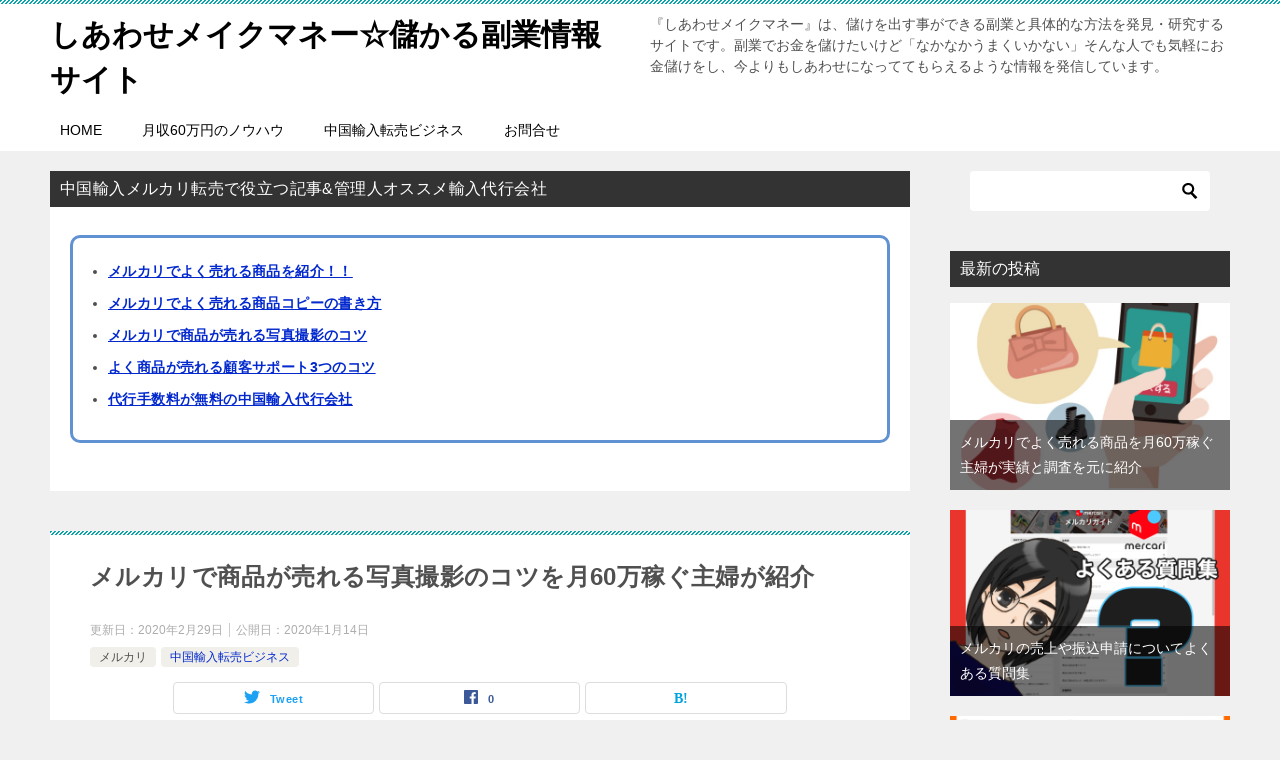

--- FILE ---
content_type: text/html; charset=UTF-8
request_url: https://happymakemoney.net/post0002/
body_size: 44765
content:
<!doctype html>
<html lang="ja" class="col2 layout-footer-show">
<head>
	<meta charset="UTF-8">
	<meta name="viewport" content="width=device-width, initial-scale=1">
	<link rel="profile" href="http://gmpg.org/xfn/11">

	<title>メルカリで商品が売れる写真撮影のコツを月60万稼ぐ主婦が紹介</title>
    <script>
        var ajaxurl = 'https://happymakemoney.net/wp-admin/admin-ajax.php';
        var sns_cnt = true;
                var cut_h = 4;
            </script>
	<link rel='dns-prefetch' href='//www.googletagmanager.com' />
<link rel='dns-prefetch' href='//s.w.org' />
<link rel="alternate" type="application/rss+xml" title="しあわせメイクマネー☆儲かる副業情報サイト &raquo; フィード" href="https://happymakemoney.net/feed/" />
<link rel="alternate" type="application/rss+xml" title="しあわせメイクマネー☆儲かる副業情報サイト &raquo; コメントフィード" href="https://happymakemoney.net/comments/feed/" />
<link rel="alternate" type="application/rss+xml" title="しあわせメイクマネー☆儲かる副業情報サイト &raquo; メルカリで商品が売れる写真撮影のコツを月60万稼ぐ主婦が紹介 のコメントのフィード" href="https://happymakemoney.net/post0002/feed/" />
		<script type="text/javascript">
			window._wpemojiSettings = {"baseUrl":"https:\/\/s.w.org\/images\/core\/emoji\/12.0.0-1\/72x72\/","ext":".png","svgUrl":"https:\/\/s.w.org\/images\/core\/emoji\/12.0.0-1\/svg\/","svgExt":".svg","source":{"concatemoji":"https:\/\/happymakemoney.net\/wp-includes\/js\/wp-emoji-release.min.js?ver=5.3.20"}};
			!function(e,a,t){var n,r,o,i=a.createElement("canvas"),p=i.getContext&&i.getContext("2d");function s(e,t){var a=String.fromCharCode;p.clearRect(0,0,i.width,i.height),p.fillText(a.apply(this,e),0,0);e=i.toDataURL();return p.clearRect(0,0,i.width,i.height),p.fillText(a.apply(this,t),0,0),e===i.toDataURL()}function c(e){var t=a.createElement("script");t.src=e,t.defer=t.type="text/javascript",a.getElementsByTagName("head")[0].appendChild(t)}for(o=Array("flag","emoji"),t.supports={everything:!0,everythingExceptFlag:!0},r=0;r<o.length;r++)t.supports[o[r]]=function(e){if(!p||!p.fillText)return!1;switch(p.textBaseline="top",p.font="600 32px Arial",e){case"flag":return s([127987,65039,8205,9895,65039],[127987,65039,8203,9895,65039])?!1:!s([55356,56826,55356,56819],[55356,56826,8203,55356,56819])&&!s([55356,57332,56128,56423,56128,56418,56128,56421,56128,56430,56128,56423,56128,56447],[55356,57332,8203,56128,56423,8203,56128,56418,8203,56128,56421,8203,56128,56430,8203,56128,56423,8203,56128,56447]);case"emoji":return!s([55357,56424,55356,57342,8205,55358,56605,8205,55357,56424,55356,57340],[55357,56424,55356,57342,8203,55358,56605,8203,55357,56424,55356,57340])}return!1}(o[r]),t.supports.everything=t.supports.everything&&t.supports[o[r]],"flag"!==o[r]&&(t.supports.everythingExceptFlag=t.supports.everythingExceptFlag&&t.supports[o[r]]);t.supports.everythingExceptFlag=t.supports.everythingExceptFlag&&!t.supports.flag,t.DOMReady=!1,t.readyCallback=function(){t.DOMReady=!0},t.supports.everything||(n=function(){t.readyCallback()},a.addEventListener?(a.addEventListener("DOMContentLoaded",n,!1),e.addEventListener("load",n,!1)):(e.attachEvent("onload",n),a.attachEvent("onreadystatechange",function(){"complete"===a.readyState&&t.readyCallback()})),(n=t.source||{}).concatemoji?c(n.concatemoji):n.wpemoji&&n.twemoji&&(c(n.twemoji),c(n.wpemoji)))}(window,document,window._wpemojiSettings);
		</script>
		<style type="text/css">
img.wp-smiley,
img.emoji {
	display: inline !important;
	border: none !important;
	box-shadow: none !important;
	height: 1em !important;
	width: 1em !important;
	margin: 0 .07em !important;
	vertical-align: -0.1em !important;
	background: none !important;
	padding: 0 !important;
}
</style>
	<link rel='stylesheet' id='wp-components-css'  href='https://happymakemoney.net/wp-includes/css/dist/components/style.min.css?ver=5.3.20' type='text/css' media='all' />
<link rel='stylesheet' id='wp-editor-font-css'  href='https://fonts.googleapis.com/css?family=Noto+Serif+JP%3A400%2C700&#038;ver=5.3.20' type='text/css' media='all' />
<link rel='stylesheet' id='wp-block-editor-css'  href='https://happymakemoney.net/wp-includes/css/dist/block-editor/style.min.css?ver=5.3.20' type='text/css' media='all' />
<link rel='stylesheet' id='wp-nux-css'  href='https://happymakemoney.net/wp-includes/css/dist/nux/style.min.css?ver=5.3.20' type='text/css' media='all' />
<link rel='stylesheet' id='wp-editor-css'  href='https://happymakemoney.net/wp-includes/css/dist/editor/style.min.css?ver=5.3.20' type='text/css' media='all' />
<link rel='stylesheet' id='keni_block-cgb-style-css-css'  href='https://happymakemoney.net/wp-content/themes/keni80_wp_standard_all_202001271550/keni/module/keni-block-editor/dist/blocks.style.build.css' type='text/css' media='all' />
<link rel='stylesheet' id='contact-form-7-css'  href='https://happymakemoney.net/wp-content/plugins/contact-form-7/includes/css/styles.css?ver=5.1.9' type='text/css' media='all' />
<link rel='stylesheet' id='keni_character_css-css'  href='https://happymakemoney.net/wp-content/plugins/keni-character-plugin/css/keni_character.css?ver=5.3.20' type='text/css' media='all' />
<link rel='stylesheet' id='keni-style-css'  href='https://happymakemoney.net/wp-content/themes/keni80_wp_standard_all_202001271550/style.css?ver=5.3.20' type='text/css' media='all' />
<link rel="canonical" href="https://happymakemoney.net/post0002/" />
<link rel='https://api.w.org/' href='https://happymakemoney.net/wp-json/' />
<link rel="EditURI" type="application/rsd+xml" title="RSD" href="https://happymakemoney.net/xmlrpc.php?rsd" />
<link rel='shortlink' href='https://happymakemoney.net/?p=151' />
<link rel="alternate" type="application/json+oembed" href="https://happymakemoney.net/wp-json/oembed/1.0/embed?url=https%3A%2F%2Fhappymakemoney.net%2Fpost0002%2F" />
<link rel="alternate" type="text/xml+oembed" href="https://happymakemoney.net/wp-json/oembed/1.0/embed?url=https%3A%2F%2Fhappymakemoney.net%2Fpost0002%2F&#038;format=xml" />
<meta name="generator" content="Site Kit by Google 1.14.0" /><meta name="description" content="メルカリで商品が良く売れる写真撮影のコツを、中国輸入ビジネスで月間60万円を稼いだ事がある主婦が紹介しています。少し工夫をこらすだけで、今よりも段違いに商品を売る事ができるようになります。">
        <!--OGP-->
		<meta property="og:type" content="article" />
<meta property="og:url" content="https://happymakemoney.net/post0002/" />
        <meta property="og:title" content="メルカリで商品が売れる写真撮影のコツを月60万稼ぐ主婦が紹介"/>
        <meta property="og:description" content="メルカリで商品が良く売れる写真撮影のコツを、中国輸入ビジネスで月間60万円を稼いだ事がある主婦が紹介しています。少し工夫をこらすだけで、今よりも段違いに商品を売る事ができるようになります。">
        <meta property="og:site_name" content="しあわせメイクマネー☆儲かる副業情報サイト">
        <meta property="og:image" content="https://happymakemoney.net/wp-content/uploads/2020/01/a2348d0f6d57dfa060318e19fc1b4d43_s.jpg">
		        <meta property="og:locale" content="ja_JP">
		        <!--OGP-->
		<style type="text/css">.recentcomments a{display:inline !important;padding:0 !important;margin:0 !important;}</style><noscript><style>.lazyload[data-src]{display:none !important;}</style></noscript><style type="text/css">.broken_link, a.broken_link {
	text-decoration: line-through;
}</style><style>@charset "UTF-8";.color01{color:#00858a;}.color02{color:#05a5ab;}.color03{color:#b3e4e6;}.color04{color:#def2f3;}.color05{color:#e8f7f7;}.color06{color:#d1eff0;}q{background:#d1eff0;}a:hover,a:active,a:focus{color:#00858a;}.keni-header_wrap{background-image:linear-gradient(-45deg,#fff 25%,#05a5ab 25%, #05a5ab 50%,#fff 50%, #fff 75%,#05a5ab 75%, #05a5ab);}.keni-header_cont .header-mail .btn_header{color:#00858a;}.site-title > a span{color:#00858a;}.keni-breadcrumb-list li a:hover,.keni-breadcrumb-list li a:active,.keni-breadcrumb-list li a:focus{color:#00858a;}.archive_title{background-image:linear-gradient(-45deg,#fff 25%,#05a5ab 25%, #05a5ab 50%,#fff 50%, #fff 75%,#05a5ab 75%, #05a5ab);}.keni-section h1 a:hover,.keni-section h1 a:active,.keni-section h1 a:focus,.keni-section h3 a:hover,.keni-section h3 a:active,.keni-section h3 a:focus,.keni-section h4 a:hover,.keni-section h4 a:active,.keni-section h4 a:focus,.keni-section h5 a:hover,.keni-section h5 a:active,.keni-section h5 a:focus,.keni-section h6 a:hover,.keni-section h6 a:active,.keni-section h6 a:focus{color:#00858a;}.keni-section .sub-section_title{background:#333;}.btn_style01{color:#00858a;}.btn_style02{background-color:#f7f7f7;color:#00858a;}.btn_style03{background:#05a5ab;}.entry-list .entry_title a:hover,.entry-list .entry_title a:active,.entry-list .entry_title a:focus{color:#00858a;}.ently_read-more .btn{border-color:#00858a;color:#00858a;}.profile-box{background-color:#e8f7f7;}.advance-billing-box_next-title{color:#b3e4e6;}.step-chart li:nth-child(2){background-color:#def2f3;}.step-chart_style01 li:nth-child(2)::after,.step-chart_style02 li:nth-child(2)::after{border-top-color:#def2f3;}.step-chart li:nth-child(3){background-color:#b3e4e6;}.step-chart_style01 li:nth-child(3)::after,.step-chart_style02 li:nth-child(3)::after{border-top-color:#b3e4e6;}.step-chart li:nth-child(4){background-color:#05a5ab;}.step-chart_style01 li:nth-child(4)::after,.step-chart_style02 li:nth-child(4)::after{border-top-color:#05a5ab;}.toc-area_inner .toc-area_list > li::before{background:#05a5ab;}.toc_title{color:#00858a;}.list_style02 li::before{background:#05a5ab;}.dl_style02 dt{background:#05a5ab;}.dl_style02 dd{background:#def2f3;}.accordion-list dt{background:#05a5ab;}.ranking-list .review_desc_title{color:#00858a;}.review_desc{background-color:#e8f7f7;}.item-box .item-box_title{color:#00858a;}.item-box02{background-image:linear-gradient(-45deg,#fff 25%,#05a5ab 25%, #05a5ab 50%,#fff 50%, #fff 75%,#05a5ab 75%, #05a5ab);}.item-box02 .item-box_inner{background-color:#e8f7f7;}.item-box02 .item-box_title{background-color:#05a5ab;}.item-box03 .item-box_title{background-color:#05a5ab;}.box_style01 .box_inner{background-color:#e8f7f7;}.box_style03{background:#e8f7f7;}.box_style06{background-color:#e8f7f7;}.cast-box .cast_name,.cast-box_sub .cast_name{color:#00858a;}.widget .cast-box_sub .cast-box_sub_title{background-image:linear-gradient(-45deg,#fff 25%,#05a5ab 25%, #05a5ab 50%,#fff 50%, #fff 75%,#05a5ab 75%, #05a5ab);}.voice_styl02{background-color:#e8f7f7;}.voice_styl03{background-image:linear-gradient(-45deg,#fff 25%,#e8f7f7 25%, #e8f7f7 50%,#fff 50%, #fff 75%,#e8f7f7 75%, #e8f7f7);}.voice-box .voice_title{color:#00858a;}.chat_style02 .bubble{background-color:#05a5ab;}.chat_style02 .bubble .bubble_in{border-color:#05a5ab;}.related-entry-list .related-entry_title a:hover,.related-entry-list .related-entry_title a:active,.related-entry-list .related-entry_title a:focus{color:#00858a;}.interval01 span{background-color:#05a5ab;}.interval02 span{background-color:#05a5ab;}.page-nav .current,.page-nav li a:hover,.page-nav li a:active,.page-nav li a:focus{background:#05a5ab;}.commentary-box .commentary-box_title{color:#05a5ab;}.page-nav .page-nav_prev a:hover::before,.page-nav .page-nav_prev a:active::before,.page-nav .page-nav_prev a:focus::before,.page-nav .page-nav_next a:hover::after,.page-nav .page-nav_next a:active::after,.page-nav .page-nav_next a:focus::after{color:#fff;}.calendar tfoot td a:hover,.calendar tfoot td a:active,.calendar tfoot td a:focus{color:#00858a;}.form-mailmaga .form-mailmaga_title{color:#05a5ab;}.form-login .form-login_title{color:#05a5ab;}.form-login-item .form-login_title{color:#05a5ab;}.contact-box{background-image:linear-gradient(-45deg,#fff 25%,#05a5ab 25%, #05a5ab 50%,#fff 50%, #fff 75%,#05a5ab 75%, #05a5ab);}.contact-box_inner{background-color:#e8f7f7;}.contact-box .contact-box-title{background-color:#05a5ab;}.contact-box_tel{color:#00858a;}.tagcloud a::before{color:#00858a;}.widget_recent_entries_img .list_widget_recent_entries_img .widget_recent_entries_img_entry_title a:hover,.widget_recent_entries_img .list_widget_recent_entries_img .widget_recent_entries_img_entry_title a:active,.widget_recent_entries_img .list_widget_recent_entries_img .widget_recent_entries_img_entry_title a:focus{color:#00858a;}.keni-link-card_title a:hover,.keni-link-card_title a:active,.keni-link-card_title a:focus{color:#00858a;}@media (min-width :768px) {.step-chart_style02 li:nth-child(2)::after {border-left-color:#def2f3;}.step-chart_style02 li:nth-child(3)::after {border-left-color:#b3e4e6;}.step-chart_style02 li:nth-child(4)::after {border-left-color:#05a5ab;}.col1 .contact-box_tel {color:#00858a;}}@media (min-width :920px){.contact-box_tel{color:#00858a;}}@charset "UTF-8";article,aside,details,figcaption,figure,footer,header,main,menu,nav,section,summary{display:block}audio,canvas,progress,video{display:inline-block}audio:not([controls]){display:none;height:0}[hidden],template{display:none}*,::after,::before{background-repeat:no-repeat;box-sizing:inherit}::after,::before{text-decoration:inherit;vertical-align:inherit}html{box-sizing:border-box;cursor:default;font-family:sans-serif;line-height:1.5;-ms-text-size-adjust:100%;-webkit-text-size-adjust:100%}body{margin:0}h1{font-size:2em;margin:.67em 0}code,kbd,pre,samp{font-family:monospace;font-size:1em}hr{height:0;overflow:visible}nav ol,nav ul{list-style:none}abbr[title]{border-bottom:1px dotted;text-decoration:none}b,strong{font-weight:inherit;font-weight:bolder}dfn{font-style:italic}mark{background-color:#ff0;color:#000}progress{vertical-align:baseline}small,sub,sup{font-size:83.3333%}sub,sup{line-height:0;position:relative;vertical-align:baseline}sub{bottom:-.25em}sup{top:-.5em}::-moz-selection{background-color:#b3d4fc;color:#000;text-shadow:none}::selection{background-color:#b3d4fc;color:#000;text-shadow:none}audio,canvas,iframe,img,svg,video{vertical-align:middle}img{border-style:none}svg{fill:currentColor}svg:not(:root){overflow:hidden}a{background-color:transparent;-webkit-text-decoration-skip:objects}:hover{outline-width:0}table{border-collapse:collapse;border-spacing:0}button,input,select,textarea{background-color:transparent;border-style:none;color:inherit;font-size:1em;margin:0}button,input{overflow:visible}button,select{text-transform:none}[type=reset],[type=submit],button,html [type="button"]{-webkit-appearance:button}::-moz-focus-inner{border-style:none;padding:0}:-moz-focusring{outline:1px dotted ButtonText}fieldset{border:1px solid silver;margin:0 2px;padding:.35em .625em .75em}legend{display:table;max-width:100%;padding:0;white-space:normal}textarea{overflow:auto;resize:vertical}[type=checkbox],[type=radio]{padding:0}::-webkit-inner-spin-button,::-webkit-outer-spin-button{height:auto}[type=search]{-webkit-appearance:textfield;outline-offset:-2px}::-webkit-search-cancel-button,::-webkit-search-decoration{-webkit-appearance:none}::-webkit-input-placeholder{color:inherit;opacity:.54}::-webkit-file-upload-button{-webkit-appearance:button;font:inherit}[aria-busy=true]{cursor:progress}[aria-controls]{cursor:pointer}[aria-disabled]{cursor:default}[tabindex],a,area,button,input,label,select,textarea{-ms-touch-action:manipulation;touch-action:manipulation}[hidden][aria-hidden=false]{clip:rect(0,0,0,0);display:inherit;position:absolute}[hidden][aria-hidden="false"]:focus{clip:auto}.toc-area_inner li::before,.widget .cast-box_sub .cast-box_sub_title span{font-family:'Oswald', serif;}.site-title{font-family:'Oswald','Yu Gothic Medium', '游ゴシック Medium', '游ゴシック体', 'Yu Gothic', YuGothic, 'ヒラギノ角ゴシック Pro', 'Hiragino Kaku Gothic Pro', 'メイリオ', Meiryo, Osaka, 'ＭＳ Ｐゴシック', 'MS PGothic', sans-serif;}@font-face {font-family:'keni8-icons';src:url('https://happymakemoney.net/wp-content/themes/keni80_wp_standard_all_202001271550/fonts/keni8-icons.eot?ds3ffr');src:url('https://happymakemoney.net/wp-content/themes/keni80_wp_standard_all_202001271550/fonts/keni8-icons.eot?ds3ffr#iefix') format('embedded-opentype'),url('https://happymakemoney.net/wp-content/themes/keni80_wp_standard_all_202001271550/fonts/keni8-icons.ttf?ds3ffr') format('truetype'),url('https://happymakemoney.net/wp-content/themes/keni80_wp_standard_all_202001271550/fonts/keni8-icons.woff?ds3ffr') format('woff'),url('https://happymakemoney.net/wp-content/themes/keni80_wp_standard_all_202001271550/fonts/keni8-icons.svg?ds3ffr#keni8-icons') format('svg');font-weight:normal;font-style:normal;font-display:swap;}blockquote::before,blockquote::after,.keni-gnav_cont .keni-gnav-child_btn_icon-open > .keni-gnav-child_btn::before,.keni-gnav_cont .keni-gnav-child_btn_icon-close > .keni-gnav-child_btn::before,.keni-slider-pager_prev::before,.keni-slider-pager_next::before,.keni-breadcrumb-list li:first-child::before,.keni-breadcrumb-list li::after,.toc-area_btn_open::before,.toc-area_btn_close::before,.check-list li::before,.accordion-list dt::after,.link-next a::before,.link-back a::before,.page-nav .page-nav_next a::after,.page-nav .page-nav_prev a::before,.commentlist .children li::before,.form-login .form-login_title::before,.contact-box_tel::before,.page-top a::before,.tagcloud a::before{font-family:'keni8-icons' !important;speak:none;font-style:normal;font-weight:normal;font-variant:normal;text-transform:none;line-height:1;-webkit-font-smoothing:antialiased;-moz-osx-font-smoothing:grayscale;}html{font-size:62.5%;}a,button{-webkit-transition:0.3s;transition:0.3s;}address,caption,cite,code,dfn,var,h1,h2,h3,h4,h5,h6{font-style:normal;font-weight:normal;}q{quotes:none;}q::before,q::after{content:'';content:none;}div{word-wrap:break-word;}pre{overflow:auto;white-space:pre-wrap;word-wrap:break-word;}form{margin:0;}caption{text-align:left;}p{margin:0 0 1.5em;}figure{margin:1em 0;}input,select,textarea{margin:0;max-width:100%;padding:.2em;border:1px solid #ddd;border-radius:4px;background-color:#fff;font-size:1em;}textarea{width:100%;}button,input,select,textarea,optgroup,option{vertical-align:baseline;}textarea{min-height:100px;vertical-align:top;}caption{text-align:left;}body{-webkit-font-smoothing:subpixel-antialiased;-moz-osx-font-smoothing:grayscale;font-size:1.6em;}body,input,textarea{font-family:'Yu Gothic Medium', '游ゴシック Medium', '游ゴシック体', 'Yu Gothic', YuGothic, 'ヒラギノ角ゴシック Pro', 'Hiragino Kaku Gothic Pro', 'メイリオ', Meiryo, Osaka, 'ＭＳ Ｐゴシック', 'MS PGothic', sans-serif;}img{max-width:100%;height:auto;vertical-align:bottom;}embed, iframe, object, video{max-width:100%;}.show-sp{display:block!important;}.show-sp02{display:inline!important;}.show-pc,.show-pc02{display:none!important;}ul,ol{margin:1em 0 1.5em 1.5em;padding-left:0;}ul > li,ol > li{margin-bottom:.5em;}ul > li:last-child,ol > li:last-child{margin-bottom:0;}dd{margin-left:0;padding-left:1em;}.inline{margin:1em 0; padding:0;}.inline li{display:inline;list-style-type:none;}.none{margin:1em 0; padding:0;}.none li{list-style-type:none;}table{width:100%;margin:1em 0;padding:0;word-break:break-all;word-wrap:break-word;border-collapse:collapse;border-spacing:0;}th,td{padding:.5em .75em;font-size:1.4rem;vertical-align:top;}.keni-main th,.keni-main td{line-height:1.5;}th{border:1px solid #05a5ab;background-color:#05a5ab;color:#fff;font-weight:bold;text-align:left;}td{border:1px solid #ddd;}tbody th{background:#f7f7f7;border:1px solid #ddd;color:#505050;text-align:center;}.table_no-style table{width:auto;margin:0;padding:0;border:0;border-spacing:0;}.table_no-style th,.table_no-style td{padding:0;background:transparent;border:0;}.table_no-style thead th{background-color:transparent;}.table-scroll{overflow-x:auto;-webkit-overflow-scrolling:touch;}.table-list thead{display:none;}.table-list{border-top:1px solid #ddd;}.table-list tr,.table-list th,.table-list td{display:block;}.table-list td{border-top:0;}.table-list tbody td::before{display:inline-block;width:6.5em;content:attr(data-th)":";}.table-block,.table-block thead,.table-block tbody,.table-block tfoot,.table-block tr,.table-block th,.table-block td{display:block;}.table-block{border-top:1px solid #ddd;}.table-block th,.table-block td{box-sizing:border-box;}.table-block td,.table-block th{border-top:0;}.table-block th{text-align:left;}.table-scroll::before{content:"※スクロールできます。"}blockquote{position:relative;margin:0 0 2.5em;padding:20px 25px;color:#555;background:#f4f4f4;}blockquote::before,blockquote::after{position:absolute;font-size:16px;color:#999;}blockquote::before{top:10px;left:10px;content:"\e912";}blockquote::after{right:10px;bottom:10px;content:"\e91b";}.link-ref,.article-body .link-ref{margin-bottom:0;font-size:1.4rem;text-align:right;}body{color:#505050;}a{color:#0329ce;}body{background-color:#f0f0f0; }.keni-container,.keni-mv_wrap{overflow:hidden;}.keni-sub,.keni-footer_outer{padding:20px 0;}.col1 .keni-mv_wide .keni-mv_outer,.col2 .keni-mv_wide .keni-mv_outer,.col2r .keni-mv_wide .keni-mv_outer{max-width:none;}.keni-mv_wide .keni-mv{width:100%;height:auto;}.keni-mv_outer > img{display:block;margin-right:auto;margin-left:auto;}.keni-mv_bg .keni-mv_outer{padding:15px;background-position:center center;background-size:cover;}.keni-lp .keni-mv_bg .keni-mv_outer{padding:0;}.keni-section_wrap{margin:10px;margin-top:0;padding:10px;background:#fff;}.free-area .keni-section_wrap{padding:20px;}.keni-section_wrap_style02{padding:0;background:transparent;}.keni-section_outer{margin:10px 0;padding:20px;background-color:#fff;}.keni-section_outer .keni-section_wrap{margin:0;}.keni-sub .keni-section_wrap,.keni-footer .keni-section_wrap{margin-top:0;margin-bottom:40px;padding:0 20px 20px;}.keni-sub .widget,.keni-footer .widget{padding-top:20px;}.section_wrap-wide{padding:0;background:transparent;}.keni-section_wrap .keni-section_wrap{padding:10px 0;}.keni-main{background:transparent;}.keni-sub{background:transparent;}.keni-main_inner{padding:20px 0;}.keni-sep-conts_wrap{margin-bottom:10px;}.keni-sep-conts{padding:10px;}.fixed{position:fixed;top:0;z-index:60;width:100%;}.keni-header_wrap{padding-top:4px;background-size:4px 4px;background-repeat:repeat-x;background-color:#fff; }.keni-header{padding-right:50px;}.no-gn .keni-header{padding-right:0;}.keni-header_cont{padding:10px;font-size:1.4rem;}.keni-header_cont .header-mail{display:block;margin:-10px;background:#f7f7f7;}.keni-header_cont .header-mail .btn_header{display:inline-block;padding:15px;text-decoration:none;}.keni-header_cont .header-mail span{vertical-align:middle;}.keni-header .keni-header_cont{margin-top:0;}.site-title{margin:0;padding:8px 10px;font-size:2.3rem;font-weight:bold;font-feature-settings:'palt';}.site-title > a{color:#000;text-decoration:none;}.keni-header_col1 .site-title,.keni-header_col1 .keni-header_cont{float:none;}.keni-header_col2 .site-title{float:left;max-width:65%;}.keni-header_col2 .keni-header_cont{float:right;max-width:35%;}.keni-header_col1 .keni-header_cont{margin-right:-50px;}.no-gn .keni-header_col1 .keni-header_cont{margin-right:0;}.keni-header_col1 .keni-header_cont p{margin-bottom:0;}.keni-gnav_wrap{background-color:#fff; }.keni-gnav_inner{display:none;position:fixed;top:54px;right:0;z-index:200;width:250px;overflow-y:auto;}.keni-gnav_cont{margin:0;background:#fff;}.keni-gnav_cont ul{display:none;margin:0;border-top:1px solid #e8e8e8;}.keni-gnav_cont .icon_home::before{font-size:16px;}.keni-gnav_inner li{position:relative;margin:0;border-bottom:1px solid #e8e8e8;font-size:1.4rem;}.keni-gnav_inner li:last-child{border-bottom:0;}.keni-gnav_inner li a{display:block;padding:15px;color:#000;text-decoration:none;}.keni-gnav_inner li a span{font-size:inherit;}.keni-gnav_inner li li{background-color:#f7f7f7;}.keni-gnav_inner li li li a{padding-left:25px;}.keni-gnav_inner li li li li a{padding-left:35px;}.keni-gnav_btn{position:fixed;top:4px;right:0;z-index:100;width:50px;height:50px;margin:0;background:#fff;color:#000;font-size:1.1rem;line-height:50px;vertical-align:middle;cursor:pointer;}.keni-gnav_wrap_bottom .keni-gnav_btn{top:auto;bottom:0;z-index:100;}.admin-bar .keni-gnav_btn.fixed {top:4px;}.admin-bar .keni-gnav_btn {position: fixed;top:50px;}.keni-gnav_btn_icon-open{display:block;position:absolute;top:50%;left:15px;width:20px;height:2px;margin-top:-1px;background-color:#000;}.keni-gnav_btn_icon-open::before,.keni-gnav_btn_icon-open::after{position:absolute;top:50%;left:0;width:20px;height:2px;background-color:#000;content:"";}.keni-gnav_btn_icon-open::before{margin-top:-8px;}.keni-gnav_btn_icon-open::after{margin-top:6px;}.keni-gnav_btn_icon-close{position:absolute;top:0;left:0;font-size:2rem;}.keni-gnav_btn_icon-close::before{position:absolute;width:50px;text-align:center;content:"X";}.keni-gnav-child_btn{display:block;position:absolute;top:0;right:0;width:40px;height:51px;line-height:51px;color:#fff;font-size:1.2rem;text-align:center;cursor:pointer;}.keni-gnav-child_btn::before{display:block;}.keni-gnav_cont .keni-gnav-child_btn_icon-open > .keni-gnav-child_btn::before,.keni-gnav_cont .keni-gnav-child_btn_icon-close > .keni-gnav-child_btn::before{line-height:50px;font-size:12px;color:#505050;}.keni-gnav_cont .keni-gnav-child_btn_icon-open > .keni-gnav-child_btn::before{content:"\e903";}.keni-gnav_cont .keni-gnav-child_btn_icon-close > .keni-gnav-child_btn::before{content:"\e906";}.keni-gnav .keni-gnav-child_btn_icon-open > a,.keni-gnav .keni-gnav-child_btn_icon-close > a{padding-right:50px;}.keni-gnav-child_btn_icon-open > ul{display:none;}.keni-gnav-child_btn_icon-close > ul{display:block;-webkit-animation:fadeIn 0.5s ease 0s 1 normal;animation:fadeIn 0.5s ease 0s 1 normal;}@keyframes fadeIn{0%{opacity:0}100%{opacity:1}}@-webkit-keyframes fadeIn{0%{opacity:0}100%{opacity:1}}#click-space{position:fixed;top:0px;left:0px;z-index:90;background:rgba(0, 0, 0, 0.3);}.keni-mv_outer{position:relative;}.keni-lp .keni-mv_outer{background-position:center top;background-size:cover;}.catch-area{width:100%;margin:50px auto;}.keni-lp .catch-area{position:absolute;}.keni-lp .catch-area{width:100%;}.catch-area_inner{padding:15px;background-color:rgba(0,0,0,0.5);color:#fff;text-align:left;}.keni-lp .catch-area{bottom:80px;}.keni-lp .catch-area_inner{width:80%;margin:auto;}.catch-area .catch_main{margin-bottom:10px;font-size:2.5rem;}.catch-area .catch_sub{margin-bottom:10px;font-size:1.4rem;}.keni-mv_btn{margin-top:20px;text-align:center;}.keni-mv_btn a{color:#fff;text-decoration:none;line-height:1;}.keni-mv_btn span::before{font-size:30px;}.keni-slider {position:absolute;top:0;width:100%;height:100%;}.keni-slider img{display:block;position:absolute;width:100%;height:auto;}.keni-slider-pager{list-style:none;position:absolute;top:50%;left:50%;width:100%;margin:0;padding:0;-webkit-transform:translate(-50%, -50%);transform:translate(-50%, -50%);}.keni-slider-pager a{color:#fff;}.keni-slider-pager_prev,.keni-slider-pager_next{line-height:30px;position:absolute;top:0;width:30px;height:30px;color:#fff;text-decoration:none;text-align:center;-webkit-transform:translateY(-50%);transform:translateY(-50%);}.keni-slider-pager_prev{left:10px;}.keni-slider-pager_next{right:10px;}.keni-slider-pager_prev::before,.keni-slider-pager_next::before{display:inline-block;font-size:20px;}.keni-slider-pager_prev::before{content:"\e904";}.keni-slider-pager_next::before{content:"\e905";}.keni-slider-nav{position:absolute;bottom:0;left:0;width:100%;text-align:center;}.keni-slider-nav a{display:inline-block;width:10px;height:10px;margin:0 10px;border-radius:100%;background:#fff;}.keni-slider-nav a.keni-slider-nav_active{background:#ccc;cursor:default;}.keni-slider_wrap{position:relative;width:100%;max-width:1200px;margin-right:auto;margin-left:auto;}.keni-slider_wrap::before{display:block;padding-top:31.25%; content:"";}.keni-slider_wrap.keni-mv_wide{max-width:none;}.keni-slider_outer{position:absolute;top:0;bottom:0;left:50%;width:100%;overflow:hidden;-webkit-transform:translateX(-50%);transform:translateX(-50%);}.bg-video video,.bg-video iframe{display:none;position:relative;top:50%;left:50%;width:100%;max-width:none;height:100%;overflow:hidden;-webkit-transform:translateY(-50%) translateX(-50%);transform:translateY(-50%) translateX(-50%);}keni-lp .bg-video{background-color:#000;}.keni-lp .bg-video .catch-area_inner{width:100%;max-width:100%;margin:0;}.keni-breadcrumb-list_wrap{padding:5px 10px;border-top:1px solid #eee;border-bottom:1px solid #eee;background:#fff;}.keni-breadcrumb-list{padding:0;}.keni-breadcrumb-list_inner{margin:0;overflow:hidden;}.keni-breadcrumb-list li{display:inline-block;margin-bottom:0;padding:2px 0 ;font-size:1.4rem;line-height:1.2;}.keni-breadcrumb-list li:first-child::before,.keni-breadcrumb-list li::after{display:inline-block;font-size:14px;}.keni-breadcrumb-list li:first-child::before{margin-right:5px;content:"\e910";}.keni-breadcrumb-list li::after{margin:0 10px;content:"\e905";}.keni-breadcrumb-list li:last-child::after{content:none;}.keni-breadcrumb-list li a{display:inline-block;color:#000;text-decoration:none;}.keni-breadcrumb-list li a:hover,.keni-breadcrumb-list li a:active,.keni-breadcrumb-list li a:focus{text-decoration:underline;}.keni-main{letter-spacing:.025em;font-size:1.6rem;line-height:2.0em;}.keni-main .free-area,.keni-sub{font-size:1.4rem;line-height:1.8em;}h1,h2,h3,h4,h5,h6{margin:0;font-weight:bold;font-size:100%;font-family:inherit;}.keni-section h1{margin:40px -10px 10px;padding:20px 10px 0;background-image:linear-gradient(-45deg,#fff 25%,#05a5ab 25%, #05a5ab 50%,#fff 50%, #fff 75%,#05a5ab 75%, #05a5ab);background-size:4px 4px;background-repeat:repeat-x;font-size:2.0rem;}.keni-section h1:first-child{margin:-10px -10px 20px;}.keni-main .keni-section .article-body h1{margin-top:0;}.archive_title{margin:0 10px 20px;padding:20px;background-size:4px 4px;background-repeat:repeat-x;background-color:#fff;font-size:2.0rem;}h2{margin-bottom:23px;padding:10px 10px 5px;background:#05a5ab;color:#fff;font-size:1.9rem;}.keni-section h2{margin-top:60px;}h3{margin:1px 1px 24px;padding:10px 0;border-top:1px solid #05a5ab;border-bottom:1px solid #05a5ab;color:#00858a;font-size:1.8rem;}.keni-section h3{margin-top:60px;}h4{margin-bottom:18px;padding:0 0 5px;border-bottom:1px dotted #05a5ab;color:#00858a;font-size:1.8rem;}.keni-section h4{margin-top:60px;}h5{margin-bottom:12px;color:#00858a;font-size:1.8rem;}.keni-section h5{margin-top:60px;}h6{margin-bottom:12px;color:#505050;font-size:1.6rem;}.keni-section h6{margin-top:60px;}.keni-section h2:first-child,.keni-section h3:first-child,.keni-section h4:first-child,.keni-section h5:first-child,.keni-section h6:first-child{margin-top:0;}.keni-section h1 a,.keni-section h3 a,.keni-section h4 a,.keni-section h5 a,.keni-section h6 a{color:#505050;}.keni-section h2 a{color:#fff;}.keni-section h2 a:hover,.keni-section h2 a:active,.keni-section h2 a:focus{color:#505050;}.keni-section .sub-section_title{line-height:1.0;margin:0 -20px 16px;padding:10px;border:0;outline:0;font-weight:normal;font-size:1.6rem;color:#fff;border-radius:0;box-shadow:none;}.keni-main .keni-section .sub-section_title,.keni-sub .widget > .keni-section .sub-section_title,.keni-footer .widget > .keni-section .sub-section_title,.keni-sub .widget > .keni-section .cast-box_sub_title,.keni-footer .widget > .keni-section .cast-box_sub_title{margin-top:-20px;}.keni-section .sub-section_title a{color:#fff;}.title_no-style,.keni-section .title_no-style{line-height:1.0;margin:0 0 16px;padding:0;border:0;outline:0;border-radius:0;box-shadow:none;background:none;color:#333;font-weight:normal;font-size:100%;}.title_no-style::before,.keni-section .title_no-style::before,.title_no-style::after,.keni-section .title_no-style::after{position:static;width:auto;height:auto;content:none;}.btn{display:inline-block;position:relative;margin-bottom:1em;padding:1em 2em;border:0;border-radius:8px;box-shadow:2px 2px 0px #e9e9e9;background:#aaa;color:#fff;font-size:1.4rem;line-height:1.5;text-decoration:none;}.btn span{vertical-align:top;}.dir-arw_r .icon_arrow_s_right{position:absolute;top:50%;right:10px;margin-top:-6px;font-size:12px;line-height:1.0;}.dir-arw_l .icon_arrow_s_left{position:absolute;top:50%;left:10px;margin-top:-6px;font-size:12px;line-height:1.0;}.btn:hover,.btn:active,.btn:focus{box-shadow:none;cursor:pointer;-webkit-transform:translateY(2px);transform:translateY(2px);}.btn_gray{background:#666;color:#fff;}.btn_bluegreen{background:#07cbd2;color:#fff;}.btn_orange{background:#e69400;color:#fff;}.btn_gray:hover,.btn_gray:active,.btn_gray:focus,.btn_bluegreen:hover,.btn_bluegreen:active,.btn_bluegreen:focus,.btn_orange:hover,.btn_orange:active,.btn_orange:focus{color:#fff;}.btn_style01{background-color:#fff;border:1px solid #00858a;font-weight:bold;}.btn_style02{border:1px solid #00858a;font-weight:bold;}.btn_style03{color:#fff;}.btn_style03:hover,.btn_style03:active,.btn_style03:focus{color:#fff;}.btn-detail{margin:15px 0;text-align:center;}.btn-detail .btn{width:100%;}.keni-header_cont .btn,.keni-footer-panel .btn{margin-bottom:0;padding:.5em;}.btn-area .btn-area_r,.btn-area .btn-area_l{max-width:49%;}.btn-area .btn-area_r{float:right;}.btn-area .btn-area_l{float:left;}.keni-footer-panel .utility-menu_item span{display:block;}.entry .article-header{margin:0;padding:0;}.article-header{list-style:none;}.entry_status .entry_category_item{display:inline-block;margin-right:5px;margin-bottom:5px;padding:.25em .75em;border-radius:4px;background:#f0efe9;font-size:1.2rem;}.entry_category_item a{color:#505050;text-decoration:none;}.home .article-body{padding-bottom:0;}.article-body p{margin-bottom:40px;}.article-visual{margin-bottom:30px;text-align:center;}.entry-list{margin:0;margin-bottom:40px;padding:0;line-height:1.5;}.entry-list_item{list-style:none;overflow:hidden;}.entry-list > .entry-list_item{margin:0 0 20px;padding:20px;background-color:#fff;}.entry-list .entry_thumb{overflow:hidden;max-height:220px;margin:-20px -20px 10px;text-align:center;}.entry-list .entry_thumb a{display:inline-block;}.entry-list .entry_thumb img{display:block;width:100%;height:auto;}.entry_inner{overflow:hidden;font-size:1.4rem;}.entry-list .entry_title{margin-top:0;margin-bottom:5px;padding:0;border:0;background-color:transparent;font-weight:bold;font-size:1.6rem;line-height:1.8;}.entry-list .entry_title a{color:#000;text-decoration:none;}.ently_read-more{margin:15px 0;text-align:center;}.ently_read-more .btn{position:relative;width:100%;border:1px solid ;background-color:#f7f7f7;box-shadow:2px 2px 0px #e9e9e9;}.ently_read-more .btn i{position:absolute;top:50%;right:15px;margin-top:-9px;font-size:12px;}.entry_status{font-size:1.2rem;line-height:1.2;}.entry_status > ul{margin:0 0 10px;letter-spacing:-.5em;}.entry_status > .entry_date,.entry_status > .entry_pv{display:inline-block;}.entry_status > .entry_date{margin-right:10px;}.entry_pv{margin:0 0 10px;font-size:1.2rem;color:#adadad;}.entry_status li{margin:0;letter-spacing:0;}.entry_status .entry_date_item{display:inline;color:#adadad;font-size:1.2rem;}.entry_status .entry_date_item:nth-child(2){margin-left:.5em;padding-left:.5em;border-left:1px solid #ccc;}.behind-article-area{margin-top:20px;}.profile-box{margin-bottom:30px;padding:10px;overflow:hidden;line-height:1.5;}.profile-box-thumb{display:block;max-width:120px;height:auto;margin-right:auto;margin-left:auto;}.profile-box-thumb img{border-radius:95px;}.keni-section .profile-box-author{margin:20px 0;padding-bottom:0;border:0;text-align:center;}.keni-section .profile-box-desc-title{margin:20px 0;padding-bottom:0;border-bottom:0;text-align:center;}.link-author-list {margin:15px 10px 0 0;text-align: right;}.advance-billing-box .advance-billing-box_title{padding:10px;border-top:1px solid #fff;border-bottom:1px solid #fff;color:#fff;font-size:1.8rem;line-height:1.2;text-align:center;}.advance-billing-box_next-title{font-size:2.0rem;font-weight:bold;}.step-chart_style01,.step-chart_style02{margin-left:0;}.step-chart_style02{letter-spacing:-.5em;}.step-chart_style01 > li,.step-chart_style02 > li{position:relative;list-style:none;margin-bottom:16px;padding:20px 10px;background:#ccc;}.step-chart_style02 > li{padding:20px;font-size:1.6rem;letter-spacing:0;}.step-chart li > p:last-child{margin-bottom:0;}.step-chart_style01 li::after{position:absolute;bottom:-24px;left:50%;margin-left:-12px;border:solid transparent;border-width:12px;border-top-color:#ccc;content:'';}.step-chart_style02 li::after{position:absolute;bottom:-24px;left:50%;margin-left:-12px;border:solid transparent;border-width:12px;border-top-color:#ccc;content:'';}.step-chart li:nth-child(1){z-index:40;background-color:#f0f0f0;}.step-chart_style01 li:nth-child(1)::after,.step-chart_style02 li:nth-child(1)::after{border-top-color:#f0f0f0;}.step-chart li:nth-child(2){z-index:30;}.step-chart li:nth-child(3){z-index:20;}.step-chart li:nth-child(4){z-index:10;color:#fff;}.step-chart li:last-child::after{border-width:0;}.toc-area{position:relative;margin:60px auto;border:3px solid #f0f0f0;}.toc-area_inner ol{margin:15px 0 0 5px;counter-reset:num;}.toc-area_inner .toc-area_list{margin-left:15px;padding:15px;}.toc-area_inner .toc-area_list li{position:relative;list-style-type:none;margin-bottom:15px;padding-left:10px;font-size:1.4rem;}.toc-area_btn_open::before,.toc-area_btn_close::before{display:inline-block;font-size:12px;}.toc-area_btn_open::before{content:"\e903";}.toc-area_btn_close::before{content:"\e906";}.toc-area_inner .toc-area_list > li::before{position:absolute;top:5px;left:-7px;width:22px;height:22px;margin-right:1em;margin-left:-1em;color:#fff;font-size:14px;line-height:22px;text-indent:0;text-align:center;vertical-align:middle;counter-increment:num;content:counter(num);}.toc-area_inner .toc-area_list ol li::before{position:absolute;left:-7px;background:transparent;font-size:inherit;line-height:inherit;counter-increment:num;content:counter(num);}.toc_title{padding:10px;background-color:#f0f0f0;font-weight:bold;line-height:1.5;text-align:center;}.toc-area_btn{position:absolute;top:0;right:0;width:40px;height:40px;line-height:40px;text-align:center;cursor:pointer;}.list_style01{font-weight:bold;font-size:1.8rem;}.list-conts{font-weight:normal;font-size:1.6rem;}.list_style02,.list_style02 ol{counter-reset:num;}.list_style02{margin-left:22px;}.list_style02 li{position:relative;list-style-type:none;margin-bottom:15px;padding-left:10px;}.list_style02 li::before{position:absolute;top:5px;left:-7px;width:22px;height:22px;margin-right:1em;margin-left:-1em;border-radius:1em;color:#fff;font-size:14px;line-height:22px;text-indent:0;text-align:center;vertical-align:middle;counter-increment:num;content:counter(num);}.check-list{margin-left:28px;}.check-list li{list-style:none;}.check-list li{position:relative;margin-bottom:1em;}.check-list li::before{position:absolute;top:5px;left:-23px;display:inline-block;font-size:18px;content:"\e911";color:#eb3b54;}.dl_style01 dt,.dl_style01 dd{padding:10px 0;}.dl_style01 dt{display:block;float:left;width:30%;padding-right:10px;font-weight:bold;}.dl_style01 dd{padding-left:30%;border-bottom:1px dotted #aaa;}.dl_style02{margin:50px 0;}.dl_style02 dt,.dl_style02 dd{padding:10px;}.dl_style02 dt{display:block;color:#fff;font-weight:bold;}.qa-list{padding-top:3px;}.qa-list dt{position:relative;display:block;margin-bottom:30px;padding:4px 0 10px 40px;font-weight:bold;}.qa-list dd{position:relative;margin-bottom:20px;margin-left:0;padding:4px 0 20px 40px;border-bottom:1px solid #f0f0f0;}.qa-list dt::before,.qa-list dd::before{position:absolute;top:0;left:0;width:35px;height:35px;margin-right:1em;font-weight:bold;font-size:14px;font-family:'Lucida Sans Unicode', 'Lucida Grande', serif;color:#fff;line-height:35px;text-indent:0;text-align:center;vertical-align:middle;}.qa-list dt::before{background:#05a5ab;content:'Q';}.qa-list dd::before{background:#eb3b54;content:'A';}.accordion-list dt{padding:7px 30px 7px 40px;color:#fff;}.accordion-list dt::before{top:5px;background:transparent;}.accordion-list dt::after{position:absolute;top:15px;right:10px;font-size:16px;}.accordion-list dt::after{content:"\e903";}.accordion-list .accordion-list_btn_open::after{content:"\e906";}.news-list{margin-left:0;}.news-list > li{list-style:none;}.news-list_item_cat{}.news-list_item_cat_name{display:inline-block;margin-right:3px;padding:3px;background-color:#999;color:#fff;font-size:1.2rem;line-height:1;}.cat001{background-color:#eb3b54!important;color:#fff;}.cat002{background-color:#db8d00!important;color:#fff;}.cat003{background-color:#0baedd!important;color:#fff;}.cat004{background-color:#20a672!important;color:#fff;}.cat001 > a,.cat002 > a,.cat003 > a,.cat004 > a{color:#fff;}.news-list_item_date{display:inline-block;color:#adadad;font-size:1.4rem;}.news-list_item_headline{display:block;width:auto;}.ranking-list{margin-left:0;counter-reset:num;}.ranking-list > li{position:relative;list-style:none;margin-bottom:35px;overflow:hidden;text-align:center;counter-increment:num;}.ranking-list > li:nth-child(n + 6){margin-bottom:20px;}.ranking-list > li::before{position:absolute;top:0;left:0;z-index:0;border-width:16px;border-style:solid;border-color:#b3b3b3;content:'';}.ranking-list > li::after{position:absolute;top:0;left:0;width:32px;color:#fff;font-weight:bold;line-height:32px;content:counter(num);}.ranking-list_item .btn-detail{max-width:230px;margin-right:auto;margin-left:auto;}.ranking-list > .ranking-list_item_hasimage::before,.ranking-list > .ranking-list_item_hasimage::after{display:none;}.ranking-list .rank_title{margin-bottom:20px;padding-top:2px;padding-left:40px;font-weight:bold;font-size:1.8rem;line-height:1.5;background-position:left top;background-size:36px 36px;background-repeat:no-repeat;text-align:left;}.ranking-list > .ranking-list_item_hasimage .rank_title{padding-left:0;}.ranking-list .review_desc_title{font-weight:bold;}.rank_desc{text-align:left;}.comparative-list .rank_desc{clear:both;}.rank_thumb{display:inline-block;position:relative;margin-bottom:20px;text-align:center;}.rank_thumb::before{position:absolute;top:0;left:0;z-index:10;border-width:20px;border-style:solid;border-right-color:transparent;border-bottom-color:transparent;content:'';}.rank_thumb::after{position:absolute;top:0;left:5px;z-index:20;color:#fff;font-weight:bold;content:counter(num);}.ranking-list > li:nth-child(1)::before,.ranking-list > li:nth-child(1) .rank_thumb::before{border-color:#f9a825;}.ranking-list > li:nth-child(2)::before,.ranking-list > li:nth-child(2) .rank_thumb::before{border-color:#bdbdbd;}.ranking-list > li:nth-child(3)::before,.ranking-list > li:nth-child(3) .rank_thumb::before{border-color:#8d6e63;}.ranking-list > li:nth-child(4)::before,.ranking-list > li:nth-child(5)::before,.ranking-list > li:nth-child(4) .rank_thumb::before,.ranking-list > li:nth-child(5) .rank_thumb::before{border-color:#80cbc4;}.ranking-list > li:nth-child(n+1) .rank_thumb::before{border-right-color:transparent;border-bottom-color:transparent;}.rank_thumb .review-table{width:100%;max-width:330px;margin-right:auto;margin-left:auto;margin-bottom:0;border:0;}.review-table tr:nth-child(odd){background:transparent;}.review-table th{width:8em;padding:0;padding-right:1em;border:0;background:transparent;color:inherit;font-weight:bold;text-align:left;}.review-table td{padding:0;border:0;font-weight:bold;text-align:left;}.item-data{overflow:hidden;padding-top:15px;padding-bottom:15px;border-top:1px solid #f0f0f0;border-bottom:1px solid #f0f0f0;}.item-data dl{margin:0 0 10px;line-height:1.5;text-align:left;}.item-data dl:last-child{margin-bottom:0;}.item-data dt,.item-data dd{display:inline-block;padding:0;}.item-data_outer{overflow:hidden;}.review_desc{padding:13px;text-align:left;}.review_star{position:relative;display:inline-block;height:16px;padding-left:90px;font-size:16px;line-height:1;}.review_star::before,.review_star::after{display:inline-block;position:absolute;top:0;left:0;height:16px;line-height:16px;font-weight:normal;content:'★★★★★';}.review_star::before{color:#ddd;}.review_star::after{overflow:hidden;color:#ffc71c;white-space:nowrap;}.star00::after{ width:0; }.star05::after{ width:8px; }.star10::after{ width:16px; }.star15::after{ width:24px; }.star20::after{ width:32px; }.star25::after{ width:40px; }.star30::after{ width:48px; }.star35::after{ width:56px; }.star40::after{ width:64px; }.star45::after{ width:72px; }.star50::after{ width:80px; }.item-box{margin:40px 0;padding:10px;background-color:#f0f0f0;}.item-box .item-box_title{margin-top:15px;margin-bottom:15px;font-weight:bold;font-size:1.8rem;line-height:1.0;}.item-box .item-box_desc{overflow:hidden;}.item-box .item-box_thumb{display:block;margin-bottom:10px;text-align:center;}.item-box02{margin:40px 0;padding:6px;background-image:linear-gradient(-45deg,#fff 25%,#05a5ab 25%, #05a5ab 50%,#fff 50%, #fff 75%,#05a5ab 75%, #05a5ab);background-size:4px 4px;background-repeat:repeat;}.item-box02 .item-box_inner{position:relative;padding:12px;}.item-box02 .item-box_title{margin-top:20px;margin-bottom:20px;padding:10px;color:#fff;font-weight:bold;font-size:1.8rem;line-height:1.2;text-align:center;}.item-box02 .item-box_thumb{display:block;margin-bottom:10px;text-align:center;}.item-box02 .item-data_sec{margin-bottom:15px;padding:25px;background:#fff;}.item-box03 .item-box_inner{padding:12px;border:1px solid #ddd;}.item-box03 .item-box_title{margin-top:20px;margin-bottom:20px;padding:10px;color:#fff;font-weight:bold;font-size:1.8rem;line-height:1.2;text-align:center;}.item-box03_thumb{margin-bottom:20px;text-align:center;}.item-box03_cont{line-height:1.8;}.btn-detail_wrap{clear:both;max-width:650px;margin:auto;margin-top:20px;}.btn-detail_col{text-align:center;}.btn-detail_left{float:left;}.btn-detail_right{float:right;}.box_style{margin:0 0 30px;font-size:1.8rem;}.box_style p:last-child{margin-bottom:0;}.box_style01{padding:6px;background-image:linear-gradient(-45deg,#fff 25%,#05a5ab 25%, #05a5ab 50%,#fff 50%, #fff 75%,#05a5ab 75%, #05a5ab);background-size:4px 4px;background-repeat:repeat;}.box_style01 .box_inner{padding:10px;}.box_style02{padding:6px;background-image:linear-gradient(-45deg,#fff 25%,#999999 25%, #999999 50%,#fff 50%, #fff 75%,#999999 75%, #999999);background-size:4px 4px;background-repeat:repeat;}.box_style02 .box_inner{padding:10px;background-color:#fff;}.box_style02 li{line-height:2em;}.box_style03{padding:16px;}.box_style04{padding:16px;background:#f0f0f0;}.box_style05{padding:16px;background:#333333;color:#fff;}.box_style06{padding:16px;background-image:linear-gradient(-45deg,#fff 25%,#eff9f9 25%, #eff9f9 50%,#fff 50%, #fff 75%,#eff9f9 75%, #eff9f9);background-size:4px 4px;background-repeat:repeat;}.box_style07{padding:10px;background:url(https://happymakemoney.net/wp-content/themes/keni80_wp_standard_all_202001271550/images/sample011.jpg) center center;background-size:cover;}.box_style07 .box_inner{padding:10px;background-color:rgba(255,255,255,0.7);}.box_style_blue,.box_style_green,.box_style_orange,.box_style_red,.box_style_pink,.box_style_yellow,.box_style_gray{margin-bottom:30px;padding:6px;background-size:4px 4px;background-repeat:repeat;font-size:1.4rem;}.box_style_blue .box_inner,.box_style_green .box_inner,.box_style_orange .box_inner,.box_style_red .box_inner,.box_style_pink .box_inner,.box_style_yellow .box_inner,.box_style_gray .box_inner{ padding:15px; }.box_style_blue .box_style_title,.box_style_green .box_style_title,.box_style_orange .box_style_title,.box_style_red .box_style_title,.box_style_pink .box_style_title,.box_style_yellow .box_style_title,.box_style_gray .box_style_title{margin:-8px 0 5px -27px;color:#fff;line-height:1.4;}.box_style_title span{position:relative;display:inline-block;padding:5px 10px;}.box_style_title span::before{position:absolute;top:100%;left:0;height:0;width:0;border:3px solid transparent;border-top-color:#d6d6d6;border-right-color:#d6d6d6;content:"";}.box_style_blue{background-image:linear-gradient(-45deg,#fff 25%,#0baedd 25%, #0baedd 50%,#fff 50%, #fff 75%,#0baedd 75%, #0baedd);}.box_style_blue .box_inner{ background-color:#f8fdff; }.box_style_blue .list_style02 li::before,.box_style_blue .box_style_title span{ background-color:#0baedd;}.box_style_green{background-image:linear-gradient(-45deg,#fff 25%,#5bc130 25%, #5bc130 50%,#fff 50%, #fff 75%,#5bc130 75%, #5bc130);}.box_style_green .box_inner{ background-color:#f9fff3; }.box_style_green .list_style02 li::before,.box_style_green .box_style_title span{ background-color:#5bc130;}.box_style_orange{background-image:linear-gradient(-45deg,#fff 25%,#fca60d 25%, #fca60d 50%,#fff 50%, #fff 75%,#fca60d 75%, #fca60d);}.box_style_orange .box_inner{ background-color:#fdf9f1; }.box_style_orange .list_style02 li::before,.box_style_orange .box_style_title span{ background-color:#fca60d; }.box_style_red{background-image:linear-gradient(-45deg,#fff 25%,#d94b59 25%, #d94b59 50%,#fff 50%, #fff 75%,#d94b59 75%, #d94b59);}.box_style_red .box_inner{ background-color:#fff8f9; }.box_style_red .list_style02 li::before,.box_style_red .box_style_title span{ background-color:#d94b59; }.box_style_pink{background-image:linear-gradient(-45deg,#fff 25%,#f48cc0 25%, #f48cc0 50%,#fff 50%, #fff 75%,#f48cc0 75%, #f48cc0);}.box_style_pink .box_inner{ background-color:#fffafd; }.box_style_pink .list_style02 li::before,.box_style_pink .box_style_title span{ background-color:#f48cc0; }.box_style_yellow{background-image:linear-gradient(-45deg,#fff 25%,#f2cb0c 25%, #f2cb0c 50%,#fff 50%, #fff 75%,#f2cb0c 75%, #f2cb0c);}.box_style_yellow .box_inner{ background-color:#fffdf3; }.box_style_yellow .list_style02 li::before,.box_style_yellow .box_style_title span{ background-color:#f2cb0c; }.box_style_gray{background-image:linear-gradient(-45deg,#fff 25%,#999999 25%, #999999 50%,#fff 50%, #fff 75%,#999999 75%, #999999);}.box_style_gray .box_inner{ background-color:#fafafa; }.box_style_gray .list_style02 li::before,.box_style_gray .box_style_title span{ background-color:#999999; }.cast-box{padding:6px;background-image:linear-gradient(-45deg,#fff 25%,#05a5ab 25%, #05a5ab 50%,#fff 50%, #fff 75%,#05a5ab 75%, #05a5ab);background-size:4px 4px;background-repeat:repeat;}.cast-box_sub{margin:-20px;padding-left:20px;padding-right:20px;}.keni-footer .cast-box_sub{margin:0 -20px -20px;}.keni-footer .widget .cast-box_sub .cast-box_sub_title{margin-top:0;}.cast-box .box_inner{padding:12px;background-color:#fff;}.cast-box .cast_name,.cast-box_sub .cast_name{display:block;margin-bottom:20px;font-weight:bold;font-size:1.8rem;text-align:center;}.cast-box .cast_headshot,.cast-box_sub .cast_headshot{display:block;width:100px;height:auto;margin:auto;margin-bottom:10px;}.cast-box .cast_headshot img,.cast-box_sub .cast_headshot img{border-radius:50%;}.cast-box_sub .cast{margin:0 -20px;padding:20px;border-bottom:1px solid #eee;}.cast-box dd,.cast-box_sub dd{padding-left:0;}.cast-box .cast{margin-top:0;margin-bottom:30px;}.cast-box_sub .cast{padding:20px;border-bottom:1px solid #eee;}.cast-box .cast:last-child,.cast-box_sub .cast:last-child{margin-bottom:0;}.widget .cast-box_side{margin:-20px -20px 0}.widget .cast-box_sub .cast-box_sub_title{margin:-20px -20px 25px;padding:20px 20px 0;border:0;background-size:4px 4px;background-repeat:repeat-x;font-size:2.0rem;text-align:center;line-height:1.2;}.widget .cast-box_sub .cast-box_sub_title span{display:block;color:#000;font-size:2.9rem;}.voice-box{margin-bottom:15px;padding:15px;}.voice_styl01{border:1px solid #ccc;}.voice_styl03{background-size:4px 4px;background-repeat:repeat;}.voice-box .voice{margin:0;}.voice-box .voice_headshot{float:left;display:block;width:100px;height:auto;margin:auto;margin-bottom:5px;}.voice-box .voice_title{float:right;width:calc(100% - 100px);min-height:100px;margin-bottom:10px;font-size:1.4rem;}.voice-box .voice_title span{display:block;font-weight:bold;}.voice-box .voice_title .voice_name{font-size:1.8rem;}.voice-box .voice_headshot img{border-radius:50%;}.voice-box dd{padding-left:0;}.voice_cont{clear:both;}.voice-box .voice_cont p:last-child{margin-bottom:0;}.chat_l,.chat_r{position:relative;margin:0 0 2em;overflow:hidden;}.bubble{display:inline-block;position:relative;min-height:60px;min-width:60px;padding:.75em;border:1px solid #ccc;border-radius:8px;box-sizing:border-box;background:#fff;font-size:1.4rem;}.chat_l .bubble{float:left;}.chat_r .bubble{float:right;}.bubble .bubble_in{border-color:#fff;line-height:1.8;}.talker{display:block;width:50px;height:auto;text-align:center;}.talker b{display:inline-block;height:auto;line-height:1.6;font-weight:normal;font-size:1.2rem;text-align:left;vertical-align:top;}.talker img{display:block;width:50px;max-width:100%;margin:auto;}.chat_l .talker{float:left;}.chat_r .talker{float:right;}.chat_l .bubble_wrap{float:right;width:100%;margin-left:-60px;padding-left:60px;}.chat_r .bubble_wrap{float:left;width:100%;margin-right:-60px;padding-right:60px;}.bubble .bubble_in::after,.bubble .bubble_in::before{position:absolute;top:55px;width:0;height:0;border:solid transparent;content:"";}@media screen and (max-width:767px) {.bubble .bubble_in::after,.bubble .bubble_in::before {position:absolute;top:30px;width:0;height:0;border:solid transparent;content:"";}}.chat_l .bubble .bubble_in::after,.chat_l .bubble .bubble_in::before{right:100%;}.chat_r .bubble div::after,.chat_r .bubble div::before{left:100%;}.chat_l .bubble .bubble_in::after{margin-top:-4px;border-width:4px 6px;border-color:transparent;border-right-color:inherit;border-top-color:inherit;}.chat_l .bubble .bubble_in::before{margin-top:-5px;border-width:5px 8px;border-color:transparent;border-right-color:#ccc;border-top-color:#ccc;}.chat_r .bubble .bubble_in::after{margin-top:-4px;border-width:4px 6px;border-color:transparent;border-left-color:inherit;border-top-color:inherit;}.chat_r .bubble .bubble_in::before{margin-top:-5px;border-width:5px 8px;border-color:transparent;border-left-color:#ccc;border-top-color:#ccc;}.bubble p:last-child{margin-bottom:0;}.chat_style02 .bubble{border-top:0;border-left:0;color:#fff;}.chat_l.chat_style02 .bubble .bubble_in::before{border-right-color:inherit;border-top-color:inherit;}.chat_r.chat_style02 .bubble .bubble_in::before{border-left-color:inherit;border-top-color:inherit;}.chat_style03 .bubble{background-color:#eee;border-color:#d6d6d6;border-top:0;border-left:0;}.chat_style03 .bubble .bubble_in{border-color:#eee;}.chat_r.chat_style03 .bubble .bubble_in::before{border-left-color:#d6d6d6;border-top-color:#d6d6d6;}.chat_l.chat_style03 .bubble .bubble_in::before{border-right-color:#d6d6d6;border-top-color:#d6d6d6;}.chat_style03 .bubble .bubble_in::after{margin-top:-5px}.together .talker{width:100%;}.together .bubble_wrap{width:100%;margin-left:0;margin-right:0;padding-left:0;padding-right:0;}.together .talker b{display:inline-block;max-width:100px;margin-right:10px;text-align:left;vertical-align:top;}.together.chat_l .talker,.together.chat_r .talker{float:none;margin:0 0 10px;}.together.chat_l .talker{text-align:left;}.together.chat_r .talker{text-align:right;}.together .bubble .bubble_in::after,.together .bubble .bubble_in::before{top:auto;bottom:100%;}.together.chat_l .bubble .bubble_in::after,.together.chat_l .bubble .bubble_in::before{right:auto;left:50px;}.together.chat_r .bubble .bubble_in::after,.together.chat_r .bubble .bubble_in::before{right:50px;left:auto;}.together.chat_l .bubble .bubble_in::after{margin-top:-20px;margin-left:-6px;border-width:6px 4px;border-color:transparent;border-bottom-color:inherit;border-left-color:inherit;}.together.chat_l .bubble .bubble_in::before{margin-top:-21px;margin-left:-7px;border-width:8px 5px;border-color:transparent;border-bottom-color:#ccc;border-left-color:#ccc;}.together.chat_r .bubble .bubble_in::after{margin-top:-20px;margin-right:-8px;border-width:6px 4px;border-color:transparent;border-right-color:inherit;border-bottom-color:inherit;}.together.chat_r .bubble .bubble_in::before{margin-top:-21px;margin-right:-9px;border-width:8px 5px;border-color:transparent;border-right-color:#ccc;border-bottom-color:#ccc;}.bubble_in p:last-child{margin-bottom:0;}.related-entry-list{margin:0 0 40px;padding:0;line-height:1.5;}.related-entry-list li{position:relative;list-style:none;overflow:hidden;background:#fff;}.related-entry-list .related-entry_title a{color:#000;text-decoration:none;}.related-entry_title a::after {position:absolute;top:0;right:0;bottom:0;left:0;z-index:1;pointer-events:auto;content:"";background-color:rgba(0,0,0,0);}.related-entry-list_style01 > .entry-list_item{margin:0;padding:10px 0;border-bottom:1px solid #ccc;border-radius:0;}.related-entry-list_style01 > .entry-list_item:last-child{border-bottom:1px solid #ccc;}.related-entry-list_style01 .related-entry_inner{overflow:hidden;font-size:1.4rem;}.related-entry-list_style01 .related-entry_title{margin:0;padding:15px;overflow:hidden;color:#000;font-size:1.2rem;}.related-entry-list_style01 .related-entry_thumb{position:relative;float:left;width:90px;height:90px;margin:0;overflow:hidden;text-align:center;}.related-entry-list_style01 .related-entry_thumb img{position:absolute;top:50%;left:50%;max-width:none;height:auto;-webkit-transform:translate(-50%, -50%);transform:translate(-50%, -50%);}.related-entry-list_style02{display:-webkit-flex;display:flex;-webkit-flex-direction:row;flex-direction:row;-webkit-flex-wrap:wrap;flex-wrap:wrap;-webkit-justify-content:flex-start;justify-content:flex-start;}.related-entry-list_style02 .related-entry-list_item{width:48%;margin-right:4%;padding:10px;border:1px solid #ddd;font-size:1.2rem;}.related-entry-list_style02 .related-entry-list_item,.related-entry-list_style02 .related-entry-list_item:last-child{margin-bottom:15px;}.related-entry-list_style02 .related-entry_title{margin-top:0;margin-bottom:0;overflow:hidden;}.related-entry-list_style02 .related-entry_thumb{position:relative;max-width:none;height:100px;margin:-10px -10px 10px;overflow:hidden;background:#f2f2f2;}.related-entry-list_style02 .related-entry_thumb img{position:absolute;top:50%;left:50%;width:100%;max-width:none;-webkit-transform:translate(-50%, -50%);transform:translate(-50%, -50%);}.related-entry-list_style02 li:nth-child(2n){margin-right:0;}.interval01 span{display:block;width:10px;height:10px;margin:auto;margin-bottom:30px;border-radius:50%;}.interval02 span{display:block;width:10px;height:10px;margin:auto;margin-bottom:60px;-webkit-transform:rotate(45deg);transform:rotate(45deg);}.link-next a{display:inline-block;}.link-back a{display:inline-block;}.link-next a::before,.link-back a::before{display:inline-block;margin-right:5px;font-size:12px;color:#505050;text-decoration:none;}.link-next a::before{content:"\e905";}.link-back a::before{content:"\e904";}.link-next02 a{position:relative;padding-left:12px;color:#000;text-decoration:none;}.link-next02 a::before{position:absolute;top:5px;left:0;border-width:4px 6px;border-style:solid;border-color:transparent;border-left-color:#000;content:'';}.link-back02 a{position:relative;padding-left:16px;color:#000;text-decoration:none;}.link-back02 a::before{position:absolute;top:5px;left:-4px;border-width:4px 6px;border-color:transparent;border-style:solid;border-right-color:#000;content:'';}.page-nav ol{margin-left:0;letter-spacing:-.5em;text-align:center;}.page-nav li{display:inline-block;margin-right:5px;margin-bottom:5px;padding:4px 12px;background-color:#fff;letter-spacing:0;}.page-nav li:last-child{margin-right:0;}.page-nav li a{display:block;margin:-4px -12px;padding:4px 12px;color:#333;text-decoration:none;}.page-nav li span.current{display:block;margin:-4px -12px;padding:4px 12px;}.page-nav .current,.page-nav li a:hover,.page-nav li a:active,.page-nav li a:focus{color:#fff;}.page-nav .page-nav_next a::after,.page-nav .page-nav_prev a::before{display:inline-block;font-size:14px;}.page-nav .page-nav_next a::after{margin-left:5px;content:"\e905";}.page-nav .page-nav_prev a::before{margin-right:5px;content:"\e904";}.nav-links{display:table;position:relative;width:100%;margin:30px 0;overflow:hidden;font-size:1.4rem;table-layout:fixed;}.nav-links::before{position:absolute;top:10px;left:50%;width:1px;height:45px;margin-top:-20px;background-color:#ccc;content:'';}.nav-links .nav-next,.nav-links .nav-previous{display:table-cell;width:50%;}.nav-links .nav-next{float:right;text-align:right;}.nav-links .nav-previous{float:left;text-align:left;}.nav-links .nav-next a,.nav-links .nav-previous a{display:block;overflow:hidden;color:#000;text-decoration:none;line-height:1.5;white-space:nowrap;text-overflow:ellipsis;font-size:1.2rem;}.nav-links .nav-next a{padding:10px 20px 10px 10px;background:url(https://happymakemoney.net/wp-content/themes/keni80_wp_standard_all_202001271550/images/icon/page-nav_arrow_r.svg) right top no-repeat;background-size:10px 36px;}.nav-links .nav-previous a{padding:10px 10px 10px 20px;background:url(https://happymakemoney.net/wp-content/themes/keni80_wp_standard_all_202001271550/images/icon/page-nav_arrow_l.svg) left top no-repeat;background-size:10px 36px;}.nav-links .nav-next a:hover,.nav-links .nav-next a:active,.nav-links .nav-next a:focus,.nav-links .nav-previous a:hover,.nav-links .nav-previous a:active,.nav-links .nav-previous a:focus{color:#00858a;text-decoration:underline;}.commentlist{margin-left:0;}.commentlist{border-bottom:1px solid #e8e8e8;}.commentlist li{position:relative;list-style:none;margin-bottom:15px;padding:15px;background:#fff;font-size:1.4rem;line-height:1.5;}.commentlist > li{border:1px solid #e8e8e8;}.comment-body .reply{position:absolute;top:15px;right:15px;font-size:1.2rem;}.comment-body .reply a::before{display:inline-block;border-style:solid;border-width:4px 6px;border-color:transparent;border-left-color:#000;content:'';}.commentlist .children{margin:15px -15px -15px;border-top:1px solid #e8e8e8;}.commentlist .children li{position:relative;padding:15px 15px 15px 35px;background-color:#f7f7f7;}.commentlist .children li::before{position:absolute;top:16px;left:13px;display:inline-block;content:"\e91c";font-size:13px;}.commentlist .children > li:last-child{border-bottom:0;}.commentlist li p:last-child{margin-bottom:0;}.comment-author img{float:left;margin-right:8px;border-radius:50%;}.comment-author{font-size:1.4rem;}.comment-metadata,.comment-metadata a{color:#adadad;font-size:1.2rem;text-decoration:none;}.comment-meta{padding-right:45px;}.comment-content{margin-top:10px;}.commentary-box{padding:6px;background-image:linear-gradient(-45deg,#fff 25%,#999 25%, #999 50%,#fff 50%, #fff 75%,#999 75%, #999);background-size:4px 4px;background-repeat:repeat;}.commentary-box_inner{position:relative;padding:12px;background-color:#fff;}.commentary-box_inner .talker-thumb{width:150px;height:auto;margin:20px auto;border-radius:50%;}.commentary-box_inner .talker-thumb img{border-radius:50%;background:#f0f0f0;}.commentary-box .commentary-box_title{padding-bottom:10px;border-bottom:1px solid #999;font-size:2.2rem;line-height:1.2;}.commentary-box .commentary-box_title span{color:#505050;font-size:1.6rem;}.comment-form_item_title,.comment-form_item_input,.comment-form_item_textarea{margin-top:-1px;margin-bottom:0;padding:10px;border:1px solid #e8e8e8;background-color:#fff;}.comment-form_item_title{background-color:#f7f7f7;font-weight:bold;}.tab-menu,.tab-conts{margin:0;}.tab-menu{display:table;width:100%;border-right:1px solid #d6d6d6;table-layout:fixed;}.tab-conts{margin-bottom:25px;border-top:0;border-right:1px solid #d6d6d6;border-bottom:1px solid #d6d6d6;}.tab-menu > li,.tab-conts > li{list-style:none;margin-bottom:0;background-color:#d6d6d6;}.tab-menu > li{display:table-cell;border-bottom:5px solid #f0f0f0;background-color:#e9e8e8;color:#666;font-size:1.4rem;cursor:pointer;}.tab-menu > li span{display:block;margin-top:-5px;padding:10px 10px 5px;overflow:hidden;border-right:1px solid #d6d6d6;white-space:nowrap;text-overflow:ellipsis;}.tab-menu > .tab-menu_select{background-color:#fff;border:5px solid #f0f0f0;border-bottom:0;color:inherit;}.tab-menu > li:last-child span,.tab-menu > .tab-menu_select span{border-right:0;}.tab-menu_select + li span{border-left:1px solid #d6d6d6;}.tab-conts > li{padding:10px;border:5px solid #f0f0f0;border-top:0;background-color:#fff;}.calendar,.widget_calendar table{font-size:1.4rem;}.calendar caption,.widget_calendar table caption{font-weight:bold;}.calendar tbody,.calendar thead,.widget_calendar table tbody,.widget_calendar table thead{background:#fff;}.calendar th,.calendar td,.widget_calendar table th,.widget_calendar table td{padding:10px 0;text-align:center;}.calendar th,.widget_calendar table th{border-color:#eee;}.calendar tfoot td,.widget_calendar table tfoot td{padding:0;padding-top:10px;border:0;text-align:left;}.calendar tfoot td:last-child,.widget_calendar table tfoot td:last-child{border-right-width:1px;text-align:right;}.calendar td a{display:block;margin:-10px 0;padding:10px 0;}.calendar tfoot td a{color:#000;text-decoration:none;}.calendar tfoot td a:hover,.calendar tfoot td a:active,.calendar tfoot td a:focus{text-decoration:underline;}.keni-footer_wrap{background:#fff;font-size:1.4rem;line-height:1.8em;}.keni-footer-cont_wrap{overflow:hidden;}.keni-footer-cont{margin-left:0;width:auto;}.keni-footer-panel_wrap{z-index:80;width:100%;background:#f7f7f7;}.keni-footer-panel{position:relative;min-height:43px;padding:0;}.keni-footer-panel ul{display:table;width:100%;margin:0;table-layout:fixed;border-top:1px solid #e8e8e8;}.keni-footer-panel li{display:table-cell;border-right:1px solid #e8e8e8;font-size:1.2rem;text-align:center;}.keni-footer-panel li a{display:block;padding:5px;color:#000;text-decoration:none;}.keni-footer-panel li span::before{font-size:16px;}.fixed-bottom{position:fixed;bottom:0;}.keni-footer-panel_sns{display:none;position:absolute;bottom:100%;background-color:#f7f7f7;}.keni-footer-panel_sns .sns-btn_wrap{padding:5px 0;border-top:1px solid #e8e8e8;}.fn-footer-panel {position:fixed;left:0;bottom:-60px;-webkit-transition-duration:0.3s;transition-duration:0.3s;}.fn-footer-panel.is-active {bottom:0;}.btn_share{cursor:pointer;}.keni-copyright_wrap{padding:15px;border-top:1px solid #eee;}.search-box{position:relative;max-width:300px;padding:15px;}.article-body .search-box{max-width:500px;margin:20px auto;}.article-body .search-box input[type=search],.article-body .search-box input[type=text]{border:1px solid #ddd;}.menu-search .search-box{background-color:#333;}.search-box input[type=search],.search-box input[type=text]{width:100%;height:40px;padding:4px 25px 4px 4px;border:0;}.keni-footer .search-box input[type=search],.keni-footer .search-box input[type=text]{border:1px solid #ddd}.btn-search{position:absolute;top:15px;right:15px;height:40px;color:#fff;vertical-align:top;cursor:pointer;}.btn-search span{color:#000;}.sns-btn_wrap{display:table;width:100%;max-width:850px;padding:0 5px 20px;line-height:1.5;table-layout:fixed;border-spacing:5px 0;}.keni-section_wrap .sns-btn_wrap{padding:0 0 20px}.entry-list .sns-btn_wrap{margin-right:0;}.sns-btn_wrap > div{display:table-cell;background-color:rgba(255,255,255,0.85);border:1px solid #ddd;border-radius:4px;text-align:center;}.sns-btn_wrap > div:hover,.sns-btn_wrap > div:active,.sns-btn_wrap > div:focus{-webkit-transition:0.3s;transition:0.3s;opacity:0.5;}.sns-btn_wrap > div a{display:block;padding:3px 0;text-decoration:none;color:#fff;font-weight:bold;}.sns-btn_wrap > .sns-btn_tw a{color:#1da1f2;}.sns-btn_wrap > .sns-btn_fb a{color:#3b5998;}.sns-btn_wrap > .sns-btn_hatena a{color:#00a4de;}.sns-btn_wrap > .sns-btn_gplus a{color:#d34836;}.sns-btn_wrap > .sns-btn_line a{color:#00b900;}.sns-btn_wrap > div .icon_line{margin-right:5px;}.sns-btn_wrap > .sns-btn_pocket a{color:#ef4156;}.sns-btn_wrap > .sns-btn_insta i{padding:3px;background-color:#c40094;border-radius:3px;}.sns-btn_wrap > .sns-btn_insta span{color:#c40094;}.sns-btn_wrap > div i{margin-right:5px;font-size:12px;}.sns-btn_wrap > div svg{margin-right:5px;}.sns-btn_wrap_s > div i{display:inline;}.sns-btn_wrap > div a > span{font-size:1.1rem;}.sns-btn_wrap > div i::before{font-size:16px;}.sns-btn_fb .fab.fa-facebook::before, .sns-btn_fb .fab.fa-twitter::before, .sns-btn_fb.fa-get-pocket:before {font-weight:normal;}.f-hatena{display:inline-block;font:normal normal normal 14px/1 Verdana;}.f-hatena::before{font-weight:bold;font-size:inherit;content:"B!";}.sns-follow-btn{margin:10px 0;text-align:center;}.sns-follow-btn_tw,.sns-follow-btn_fb,.sns-follow-btn_insta,.sns-follow-btn_ws{display:inline-block;width:25px;height:25px;margin-bottom:4px;border-radius:4px;overflow:hidden;vertical-align:middle;text-align:center;}.sns-follow-btn_tw > a,.sns-follow-btn_fb > a,.sns-follow-btn_insta > a,.sns-follow-btn_ws > a{color:#fff;text-decoration:none;}.sns-follow-btn_tw{background-color:#1da1f2;}.sns-follow-btn_fb{background-color:#3b5998;}.sns-follow-btn_insta{background-color:#c40094;}.sns-follow-btn_ws{background-color:#aaa;}.sns-follow-btn_tw .fa-twitter,.sns-follow-btn_fb .fa-facebook,.sns-follow-btn_insta .fa-instagram,.sns-follow-btn_ws .fa-home{position:relative;z-index:2;color:#fff;font-size:16px;line-height:25px;}.sns-follow-box{margin:30px 0;background:#f0f0f0;border:1px solid #ddd;line-height:1.5;}.sns-follow-box_inner{padding:20px;font-size:1.4rem;text-align:center;}.sns-follow-box_btns_fb,.sns-follow-box_btns_tw,.sns-follow-box_btns_insta{display:inline-block;width:55px;height:55px;margin:0 5px;color:#fff;font-size:2.2rem;text-align:center;line-height:55px;}.sns-follow-box_btns_fb a,.sns-follow-box_btns_tw a,.sns-follow-box_btns_insta a{display:block;border-radius:50%;color:#fff;}.sns-follow-box_btns_fb a{background:#3b5998}.sns-follow-box_btns_tw a{background:#1da1f2;}.sns-follow-box_btns_insta a{background:#c40094;}.sns-follow-box_btns_fb a:hover,.sns-follow-box_btns_fb a:focus,.sns-follow-box_btns_fb a:active,.sns-follow-box_btns_tw a:hover,.sns-follow-box_btns_tw a:focus,.sns-follow-box_btns_tw a:active,.sns-follow-box_btns_insta a:hover,.sns-follow-box_btns_insta a:focus,.sns-follow-box_btns_insta a:active{opacity:0.5;}.facebook-pageplugin-area {margin:30px 0;text-align:center;}.btn_mailmaga_wrap{margin:30px 0;}.btn_mailmaga_wrap .btn{padding:1em;}.btn_mailmaga{display:inline-block;font-weight:bold;font-size:2.0rem;line-height:1.2;}.btn_mailmaga span::before{display:inline-block;margin-right:5px;line-height:26px;}.form-mailmaga{background:#fff;margin:30px 0;padding:15px;line-height:1.5;border:1px solid #ddd;font-size:1.4rem;text-align:center;}.form-mailmaga .form-mailmaga_inner{max-width:450px;margin:auto;}.form-mailmaga .form-mailmaga_mail{margin:10px;}.form-mailmaga .form-mailmaga_title{font-weight:bold;font-size:2.0rem;}.form-mailmaga .btn{margin-bottom:0;}.form-login{margin:30px 0;padding:25px;border:1px solid #ccc;font-size:1.4rem;}.form-login .form-login_inner{text-align:center;}.form-login-item{max-width:450px;margin:auto;margin-bottom:10px;}.form-login .form-login_title{font-weight:bold;font-size:2.0rem;text-align:center;}.form-login .form-login_title::before{display:inline-block;margin-right:5px;content:"\e913";font-size:20px;}.form-login-item .form-login_title{font-weight:bold;font-size:2.0rem;}.form-login .form-login_title_sub{font-weight:bold;font-size:1.6rem;}.form-login-item_btn{width:200px;margin:20px auto;}.form-login-item_btn button{width:200px;}.form-login-item_btn p{text-align:left;}.form-login-item_btn .link-next02{margin-bottom:10px;}.form-login hr{position:relative;height:1.5em;margin:25px -25px;border:0;line-height:1em;text-align:center;outline:0;}.form-login hr:before{position:absolute;left:0;top:50%;width:100%;height:1px;background-color:#ccc;content:'';}.form-login hr:after{position:relative;display:inline-block;width:38px;height:38px;margin-top:-9px;border:1px solid #ccc;border-radius:50%;background-color:#fff;color:#ccc;line-height:38px;content:attr(data-content);}.list-login-btn_sns{margin:0 auto;}.list-login-btn_sns li{list-style:none;}.login-btn_fb button,.login-btn_tw button,.login-btn_gplus button{width:100%;margin-bottom:5px;padding:8px;border-radius:6px;box-shadow:2px 2px 0px #e9e9e9;color:#fff;line-height:30px;text-align:left;}.login-btn_fb button:hover,.login-btn_fb button:active,.login-btn_fb button:focus,.login-btn_tw button:hover,.login-btn_tw button:active,.login-btn_tw button:focus,.login-btn_gplus button:hover,.login-btn_gplus button:active,.login-btn_gplus button:focus{box-shadow:none;cursor:pointer;-webkit-transform:translateY(2px);transform:translateY(2px);}.login-btn_fb button{background-color:#3b5998;}.login-btn_tw button{background-color:#1da1f2;}.login-btn_gplus button{background-color:#d34836;}.login-btn_fb button i,.login-btn_tw button i,.login-btn_gplus button i{margin-right:10px;font-size:20px;}.contact-box{padding:6px;background-size:4px 4px;background-repeat:repeat;}.contact-box_inner{position:relative;padding:12px;}.contact-box .contact-box-title{margin-top:20px;margin-bottom:20px;padding:10px;color:#fff;font-weight:bold;font-size:1.8rem;line-height:1.2;text-align:center;}.contact-box_in{display:-webkit-flex;display:flex;-webkit-justify-content:space-between;justify-content:space-between;-webkit-flex-direction:column;flex-direction:column;max-width:650px;margin-left:auto;margin-right:auto;}.contact-box_mail{display:-webkit-flex;display:flex;}.contact-box-item p{margin-bottom:0;}.contact-box_mail a{display:-webkit-flex;display:flex;-webkit-align-items:center;align-items:center;-webkit-justify-content:center;justify-content:center;width:100%;border-radius:8px;text-decoration:none;}.contact-box_tel{margin-bottom:10px;text-align:center;font-weight:bold;font-size:3rem;}.contact-box_tel::before{display:inline-block;content:"\e920";font-size:24px;}.contact-box_tel a{text-decoration:none;}.contact-box_tel span{display:block;font-weight:normal;font-size:1.4rem;}.page-top{display:none;position:fixed;right:0;bottom:0;z-index:90;margin-bottom:0;background-color:#333;line-height:1.0;}.page-top a{display:block;padding:19px 20px;text-align:center;}.page-top a::before{display:inline-block;content:"\e906";font-size:20px;color:#fff;text-decoration:none;}.col6-wrap,.col5-wrap,.col4-wrap,.col3-wrap,.col2-wrap{margin:0 0 1em;}.col6-wrap::after,.col5-wrap::after,.col4-wrap::after,.col3-wrap::after,.col2-wrap::after{display:block;content:" ";clear:both;}.col,.col_ns{float:none;width:auto;margin-left:0;}.col{margin-bottom:2%;}.col_ns{margin-bottom:0;}.col-wrap_onimage > .col{position:relative;overflow:hidden;max-width:300px;margin:auto;margin-bottom:20px;}.col-wrap_onimage_02 > .col{max-width:300px;margin:auto;margin-bottom:20px;background-size:cover;}.col-wrap_onimage > .col .col-text_onimage{position:absolute;bottom:0;box-sizing:border-box;width:100%;margin:0;padding:10px;background-color:rgba(0,0,0,0.5);color:#fff;}.col-wrap_onimage > .col .col-text_onimage a{color:#fff;}.col-wrap_onimage > .col .col-text_onimage a:hover,.col-wrap_onimage > .col .col-text_onimage a:active,.col-wrap_onimage > .col .col-text_onimage a:focus{text-decoration:none;}.col-wrap_onimage_02 > .col .col-text_onimage{box-sizing:border-box;margin:0;padding:20px;background-color:rgba(0,0,0,0.5);}.col-wrap_onimage_02 > .col a{color:#fff;}.col-wrap_onimage_02 > .col a:hover,.col-wrap_onimage_02 > .col a:active,.col-wrap_onimage_02 > .col a:focus{text-decoration:none;}.post-tag dl{margin:20px 0;overflow:hidden;}.post-tag:last-child dl{margin-bottom:0;}.post-tag dt,.post-tag dd,.post-tag ul,.post-tag li{margin:0;padding:0;display:inline-block;}.post-tag dt{width:3.5em;float:left;}.post-tag dt::after{content:"："}.post-tag dd{float:left;width:calc(100% - 3.5em);}.post-tag dd li{display:inline-block;margin-right:5px;margin-bottom:5px;padding:.25em .75em;line-height:1.5;border-radius:4px;background:#f0efe9;font-size:1.2rem;}.post-tag dd li a{color:#505050;text-decoration:none;}.widget_recent_entries .keni-section > ul,.widget_recent_comments .keni-section > ul,.widget_archive .keni-section > ul,.widget_categories .keni-section > ul,.widget_pages .keni-section > ul,.widget_nav_menu .keni-section ul,.widget_rss .keni-section > ul,.widget_meta .keni-section > ul{margin:-16px -20px -20px;}.keni-section_wrap.widget_calendar{padding:0;background:transparent;}.keni-section_wrap.widget_calendar .keni-section .sub-section_title{margin:0 0 16px;}.widget_archive .keni-section > select{width:100%;max-width:300px;}.widget_archive .keni-section > label{display:none;}.widget_recent_entries .keni-section ul li,.widget_recent_comments .keni-section ul li,.widget_archive .keni-section > ul li,.widget_categories .keni-section > ul li,.widget_pages .keni-section > ul li,.widget_nav_menu .keni-section ul li,.widget_rss .keni-section > ul li,.widget_meta .keni-section > ul li{list-style:none;margin-bottom:0;border-bottom:1px solid #eee;font-size:1.4rem;}.widget_categories .keni-section > ul ul,.widget_pages .keni-section > ul ul,.widget_nav_menu .keni-section ul ul{margin:0;border-top:1px solid #eee;}.widget_recent_entries .keni-section ul li,.widget_recent_comments .keni-section ul li,.widget_rss .keni-section ul li,.widget_meta .keni-section ul li{position:relative;padding:10px 10px 10px 28px;}.widget_categories .keni-section > ul ul li:last-child,.widget_pages .keni-section > ul ul li:last-child,.widget_nav_menu .keni-section ul ul li:last-child{border-bottom:0;}.widget_archive .keni-section > ul li a,.widget_categories .keni-section > ul li a,.widget_pages .keni-section > ul li a,.widget_nav_menu .keni-section ul li a{position:relative;display:block;padding:10px 10px 10px 28px;color:#000;text-decoration:none;}.widget_archive .keni-section > ul li a:hover,.widget_archive .keni-section > ul li a:active,.widget_archive .keni-section > ul li a:focus,.widget_categories .keni-section > ul li a:hover,.widget_categories .keni-section > ul li a:active,.widget_categories .keni-section > ul li a:focus,.widget_pages .keni-section > ul li a:hover,.widget_pages .keni-section > ul li a:active,.widget_pages .keni-section > ul li a:focus,.widget_nav_menu .keni-section ul li a:hover,.widget_nav_menu .keni-section ul li a:active,.widget_nav_menu .keni-section ul li a:focus{color:#00858a;text-decoration:underline;}.widget_recent_entries .keni-section ul li a{text-decoration:none;}.widget_recent_entries .keni-section ul li a,.widget_recent_comments .keni-section ul li a,.widget_rss .keni-section ul li a,.widget_meta .keni-section ul li a{color:#000;}.widget_recent_entries .keni-section ul li a:hover,.widget_recent_entries .keni-section ul li a:active,.widget_recent_entries .keni-section ul li a:focus,.widget_recent_comments .keni-section ul li a:hover,.widget_recent_comments .keni-section ul li a:active,.widget_recent_comments .keni-section ul li a:focus,.widget_rss .keni-section ul li a:hover,.widget_rss .keni-section ul li a:active,.widget_rss .keni-section ul li a:focus,.widget_meta .keni-section ul li a:hover,.widget_meta .keni-section ul li a:active,.widget_meta .keni-section ul li a:focus{text-decoration:underline;}.widget_recent_entries .keni-section ul li a::before,.widget_recent_comments .keni-section ul li::before,.widget_archive .keni-section > ul li a::before,.widget_categories .keni-section > ul li a::before,.widget_pages .keni-section > ul li a::before,.widget_nav_menu .keni-section ul li a::before,.widget_rss .keni-section > ul li a::before,.widget_meta .keni-section > ul li a::before{position:absolute;top:18px;left:13px;border-width:4px 6px;border-style:solid;border-color:transparent;border-left-color:#000;content:'';}.widget_recent_entries .keni-section ul li .post-date::before,.list_widget_recent_entries_img li .post-date::before{content:' (';}.widget_recent_entries .keni-section ul li .post-date::after,.list_widget_recent_entries_img li .post-date::after{content:')';}.widget_categories .keni-section > ul ul li a,.widget_pages .keni-section > ul ul li a,.widget_nav_menu .keni-section ul ul li a{padding-left:48px;}.widget_categories .keni-section > ul ul li a::before,.widget_pages .keni-section > ul ul li a::before,.widget_nav_menu .keni-section ul ul li a::before{left:33px;}.widget_categories .keni-section > ul ul li li a,.widget_pages .keni-section > ul ul li li a,.widget_nav_menu .keni-section ul ul li li a{padding-left:68px;}.widget_categories .keni-section > ul ul li li a::before,.widget_pages .keni-section > ul ul li li a::before,.widget_nav_menu .keni-section ul ul li li a::before{left:53px;}.widget_search,.widget_tag_cloud{background-color:transparent;}.widget_search .search-box{margin-top:-20px;margin-bottom:-20px;padding:0;}.widget_search .sub-section_title+.search-box{margin-top:0;}.widget_search .keni-section .btn-search{top:0;right:5px;}.tagcloud{margin:0 -20px -20px;}.tagcloud a{display:inline-block;margin:0 0 5px 5px;padding:2px 8px;border-radius:4px;box-shadow:2px 2px 0 0 #ddd;background-color:#fff;color:#000;text-decoration:none;vertical-align:middle;}.tagcloud a::before{display:inline-block;margin-right:5px;content:"\e91f";font-size:12px;color:#00858a;}.widget_recent_entries_img,.widget_recent_entries_img02,.widget_recent_entries_img03,.widget_keni_recent_post{background:transparent;}.widget_recent_entries_img .list_widget_recent_entries_img{margin:-8px -20px -20px;padding:0;}.widget_recent_entries_img02 .list_widget_recent_entries_img,.widget_recent_entries_img03 .list_widget_recent_entries_img{margin:0 -20px -20px;padding:0;}.widget_recent_entries_img .list_widget_recent_entries_img li{list-style:none;overflow:hidden;background:#fff;}.keni-footer .widget_recent_entries_img .list_widget_recent_entries_img li{margin-bottom:0;border-bottom:1px solid #eee;}.widget_recent_entries_img .list_widget_recent_entries_img .widget_recent_entries_thumb{position:relative;float:left;width:90px;height:90px;margin:0;overflow:hidden;text-align:center;}.widget_recent_entries_img .list_widget_recent_entries_img .widget_recent_entries_thumb img{position:absolute;top:50%;left:50%;max-width:none;height:auto;-webkit-transform:translate(-50%, -50%);transform:translate(-50%, -50%);width:100%;height:auto;}.widget_recent_entries_img .list_widget_recent_entries_img .widget_recent_entries_img_entry_title{overflow:hidden;margin:0;padding:10px 15px;color:#000;font-size:1.2rem;line-height:1.5;}.widget_recent_entries_img .list_widget_recent_entries_img .widget_recent_entries_img_entry_title a{display:block;height:70px;overflow:hidden;color:#000;text-decoration:none;}.widget_recent_entries_img .list_widget_recent_entries_img .widget_recent_entries_img_entry_title a:hover,.widget_recent_entries_img .list_widget_recent_entries_img .widget_recent_entries_img_entry_title a:active,.widget_recent_entries_img .list_widget_recent_entries_img .widget_recent_entries_img_entry_title a:focus{text-decoration:underline;}.widget_recent_entries_img .list_widget_recent_entries_img li{height:90px;}.list_widget_recent_entries_img li{list-style:none;}.google-auto-placed, .google-auto-placed ins {height:auto !important;}.google-auto-placed iframe {position:static !important;}.widget_recent_entries_img02 li{position:relative;overflow:hidden;display:block;max-width:300px;margin:auto;margin-bottom:20px;}.widget_recent_entries_img02 .widget_recent_entries_thumb{margin:0;}.widget_recent_entries_img02 img{width:100%;height:auto;vertical-align:top;}.widget_recent_entries_img02 .widget_recent_entries_img_entry_title{position:absolute;bottom:0;box-sizing:border-box;width:100%;margin:0;padding:10px;background-color:rgba(0,0,0,0.55);color:#fff;font-size:1.4rem;}.widget_recent_entries_img02 .widget_recent_entries_img_entry_title a{color:#fff;text-decoration:none;}.widget_recent_entries_img03 .list_widget_recent_entries_img li{max-width:300px;height:200px;margin:auto;margin-bottom:20px;overflow:hidden;background-size:cover;}.widget_recent_entries_img03 .list_widget_recent_entries_img .widget_recent_entries_img_entry_title{padding:15px;background-color:rgba(0,0,0,0.5);color:#fff;font-size:1.4rem;}.widget_recent_entries_img03 .list_widget_recent_entries_img a{color:#fff;text-decoration:none;}.widget_recent_entries_ranking ol{counter-reset:num;}.widget_recent_entries_ranking .list_widget_recent_entries_img > li{counter-increment:num;position:relative;}.widget_recent_entries_ranking .list_widget_recent_entries_img > li::before{position:absolute;z-index:10;top:0;left:0;border-width:20px;border-style:solid;border-color:#80cbc4;border-right-color:transparent;border-bottom-color:transparent;content:'';}.widget_recent_entries_ranking .list_widget_recent_entries_img > li::after{position:absolute;z-index:20;top:0;left:5px;content:counter(num);color:#fff;font-weight:bold;line-height:1.5;}.widget_recent_entries_ranking .list_widget_recent_entries_img > li:nth-child(1)::before{border-color:#f9a825;border-right-color:transparent;border-bottom-color:transparent;}.widget_recent_entries_ranking .list_widget_recent_entries_img > li:nth-child(2)::before{border-color:#bdbdbd;border-right-color:transparent;border-bottom-color:transparent;}.widget_recent_entries_ranking .list_widget_recent_entries_img > li:nth-child(3)::before{border-color:#8d6e63;border-right-color:transparent;border-bottom-color:transparent;}.widget_recent_entries_img.widget_recent_entries_ranking .list_widget_recent_entries_img > li::before{border-width:14px;}.widget_recent_entries_img.widget_recent_entries_ranking .list_widget_recent_entries_img > li::after{font-size:1.2rem;}.widget_recent_entries_img03 .list_widget_recent_entries_img .widget_recent_entries_img_entry_title{display:table;width:100%;height:200px;margin-bottom:0;padding:0;}.widget_recent_entries_img03 .list_widget_recent_entries_img .widget_recent_entries_img_entry_title a{display:table-cell;padding:25px 15px 15px 25px;vertical-align:middle;}.ads_col2{margin-left:auto;margin-right:auto;text-align:center;}.ads_col2 > li{min-width:320px; list-style-type:none;}.ads_col2 .adslot_1{display:none;}.alignleft{float:left;margin:0 1em 1em 0;}.alignright{float:right;margin:0 0 1em 1em;}.aligncenter{display:block;float:none;margin-right:auto;margin-bottom:1em;margin-left:auto;}.post-tag a{word-break:break-all;}.screen-reader-text {border:0;clip:rect(1px, 1px, 1px, 1px);clip-path:inset(50%);height:1px;margin:-1px;overflow:hidden;padding:0;position:absolute !important;width:1px;word-wrap:normal !important;}.screen-reader-text:focus {background-color:#eee;clip:auto !important;clip-path:none;color:#444;display:block;font-size:1em;height:auto;left:5px;line-height:normal;padding:15px 23px 14px;text-decoration:none;top:5px;width:auto;z-index:100000;}.wp-caption{max-width:100%;}.gallery,.gallery-item{box-sizing:border-box;}.gallery{margin-bottom:1em;}.gallery-item{display:inline-block;width:100%;text-align:center;vertical-align:top;}.gallery-columns-2 .gallery-item,.gallery-columns-3 .gallery-item,.gallery-columns-4 .gallery-item,.gallery-columns-5 .gallery-item,.gallery-columns-6 .gallery-item,.gallery-columns-7 .gallery-item,.gallery-columns-8 .gallery-item,.gallery-columns-9 .gallery-item{margin:1%;}.gallery-columns-2 .gallery-item{ max-width:48%; }.gallery-columns-3 .gallery-item{ max-width:31.3%; }.gallery-columns-4 .gallery-item{ max-width:23%; }.gallery-columns-5 .gallery-item{ max-width:18%; }.gallery-columns-6 .gallery-item{ max-width:14.6%; }.gallery-columns-7 .gallery-item{ max-width:12.2%; }.gallery-columns-8 .gallery-item{ max-width:10.5%; }.gallery-columns-9 .gallery-item{ max-width:9.1%; }.gallery-icon img{margin:0 auto;}.gallery-caption{display:block;font-size:1.4rem;}.screen-reader-text {border:0;clip:rect(1px, 1px, 1px, 1px);clip-path:inset(50%);height:1px;margin:-1px;overflow:hidden;padding:0;position:absolute !important;width:1px;word-wrap:normal !important;}.screen-reader-text:focus {background-color:#eee;clip:auto !important;clip-path:none;color:#444;display:block;font-size:1em;height:auto;left:5px;line-height:normal;padding:15px 23px 14px;text-decoration:none;top:5px;width:auto;z-index:100000;}.keni-link-card_wrap{min-height:75px;margin-bottom:2.5em;padding:15px;border:1px solid #ccc;border-radius:6px;}.keni-link-card_wrap .keni-link-card{position:relative;line-height:1.4;margin-bottom:0;padding:0;color:#505050;font-style:normal;background:transparent;}.keni-link-card_wrap .keni-link-card::before,.keni-link-card_wrap .keni-link-card::after{display:none;}.keni-link-card_thumb{position:absolute;top:0;right:0;overflow:hidden;width:75px;height:75px;}.keni-link-card_thumb img {position:absolute;top:50%;left:50%;width:auto;height:100%;max-width:none;-webkit-transform:translateY(-50%) translateX(-50%);transform:translateY(-50%) translateX(-50%);}.keni-link-card_title{margin-right:85px;margin-bottom:5px;font-size:1.4rem;}.keni-link-card_title a{color:#505050;font-weight:bold;text-decoration:none;}.keni-link-card_title a:hover,.keni-link-card_title a:active,.keni-link-card_title a:focus{text-decoration:underline;}.keni-link-card_url{overflow:hidden;text-overflow:ellipsis;margin-bottom:10px;font-size:1.2rem;white-space:nowrap;}.keni-link-card_url a{color:#999;text-decoration:none;}.keni-link-card_desc{display:-webkit-box;-webkit-box-orient:vertical;-webkit-line-clamp:4;overflow:hidden;max-height:65px;margin-right:85px;font-size:1.2rem;}.gsc-search-box table{margin:0;}.gsc-search-box table th,.gsc-search-box table thead th,.gsc-search-box table tbody th,.gsc-search-box table td{padding:0;border:0;}.gsc-search-box table td a{padding:0;}.gsc-input{height:23px!important;}.gsc-results-wrapper-visible table{width:100%;margin:initial;padding:initial;}.gsc-results-wrapper-visible th,.gsc-results-wrapper-visible td{padding:initial;font-size:inherit;border:0;}.keni-main_outer::after,.keni-header_inner::after,.keni-gnav_inner::after,.nav-links::after,.page-nav-bf::after,.btn-area::after,.item-box::after,.item-box02::after,.item-box03_col_wrap::after,.btn-detail_wrap::after,.clearfix::after{display:block;content:" ";clear:both;}@media (min-width :480px){.entry-list_style01{margin-bottom:40px;}.entry-list_style01 > .entry-list_item{padding-bottom:0;border-top:0;border-radius:0;}.entry-list_style01 .entry_title{margin-top:0;margin-bottom:5px;}.entry-list_style01 .entry_status > ul{display:inline-block;margin:0 10px 5px 0;}.entry-list_style01 .entry_status > ul > li{display:inline-block;}.entry-list_style01 .entry_status .entry_date_item{font-size:1.4rem;}.entry-list_style01 .entry_thumb{float:left;max-width:35%;min-width:200px;margin:0 20px 15px 0;overflow:hidden;}.entry-list_style01 .ently_read-more{float:right;width:210px;margin-bottom:0;}.entry-list_style02{display:-webkit-flex;display:flex;-webkit-flex-direction:row;flex-direction:row;-webkit-flex-wrap:wrap;flex-wrap:wrap;-webkit-justify-content:flex-start;justify-content:flex-start;}.entry-list_style02 > .entry-list_item{width:49%;margin-right:2%;}.entry-list_style02 .entry-list_item:nth-child(2n){margin-right:0;}.entry-list_style02 > .entry-list_item{margin-bottom:20px;padding:15px;}.entry-list_style02 .entry_thumb{max-width:none;margin:-15px -15px 10px;}.rank_title{background-size:48px 48px;font-size:2rem;}.keni-main .cast-box .cast{position:relative;min-height:100px;padding-left:115px;}.col1 .keni-sub .cast-box_sub .cast,.free-area .cast-box_sub .cast{position:relative;min-height:150px;padding-left:135px;}.keni-main .cast-box .cast_headshot{position:absolute;top:0;left:0;}.col1 .keni-sub .cast-box_sub .cast_headshot,.free-area .cast-box_sub .cast_headshot{position:absolute;top:20px;left:20px;}.cast-box .cast_name,.cast-box_sub .cast_name{text-align:left;}.profile-box-thumb{float:left;margin-right:30px;}.profile-box-desc{overflow:hidden;}.related-entry-list_style02 > li{font-size:1.4rem;}.related-entry-list_style02 .related-entry-list_item{padding:15px;}.related-entry-list_style02 .related-entry_thumb{margin:-15px -15px 15px;}.col,.col_ns{float:left;}.col::after,.col_ns::after{display:block;clear:both;height:0;content:'';}.col5-wrap > .col,.col4-wrap > .col,.col2-wrap > .col{width:49%;}.col5-wrap > .col:nth-child(odd),.col4-wrap > .col:nth-child(odd),.col2-wrap > .col:nth-child(odd){margin-right:2%;}.col6-wrap > .col,.col3-wrap > .col{width:32%;margin-right:2%;}.col6-wrap > .col:nth-child(3n),.col3-wrap > .col:nth-child(3n){margin-right:0;}.col5-wrap > .col_ns,.col4-wrap > .col_ns,.col2-wrap > .col_ns{width:50%;}.col6-wrap > .col_ns,.col3-wrap > .col_ns{width:33.33333333%;}.keni-footer-cont_wrap{padding:0 10px;}.sns-btn_wrap{width:80%;margin-right:auto;margin-left:auto;}.entry-list_style02 .entry_title{line-height:1.4;overflow:hidden;max-height:65px;}.entry-list_style02 .entry_title a{display:-webkit-box;-webkit-box-orient:vertical;-webkit-line-clamp:3;}.entry-list_style02 .sns-btn_wrap{width:100%;margin-top:5px;padding-bottom:0;text-align:right;border-spacing:0;letter-spacing:-.5em;}.entry-list_style02 .sns-btn_wrap > div{display:inline-block;width:25px;margin:0 2px;border:0;line-height:1;letter-spacing:0;}.entry-list_style02 .sns-btn_wrap > div{display:inline-block;width:25px;margin:0 2px;border:0;line-height:1;letter-spacing:0;}.entry-list_style02 .sns-btn_wrap > div i{margin:0;}.entry-list_style02 .sns-btn_wrap > div i::before{font-size:18px;}.entry-list_style02 .sns-btn_wrap > div span{display:none;}.entry-list_style02 .sns-btn_tw,.entry-list_style02 .sns-btn_fb,.entry-list_style02 .sns-btn_hatena,.entry-list_style02 .sns-btn_gplus{background-color:transparent;}.entry-list_style02 .sns-btn_tw i{color:#1da1f2;}.entry-list_style02 .sns-btn_fb i{color:#3b5998;}.entry-list_style02 .sns-btn_hatena i{color:#00a4de;}.entry-list_style02 .sns-btn_gplus i{color:#d34836;}.entry-list_style02 .entry_description{overflow:hidden;max-height:58px;display:-webkit-box;-webkit-box-orient:vertical;-webkit-line-clamp:3;font-size:1.3rem;}.entry-list_style02 .ently_read-more{display:none;}.entry-list_style02 .entry_status .entry_date_item{display:list-item;margin-bottom:5px;}.entry-list_style02 .entry_status .entry_date_item:nth-child(2){margin-left:0;padding-left:0;border-left:0;}.btn_mailmaga{font-size:2.5rem;}.btn_mailmaga span::before{font-size:28px;line-height:32px;}.btn-detail_col{margin:10px 0;}}@media (min-width :768px){.show-sp,.show-sp02{display:none!important;}.show-pc{display:block!important;}.show-pc02{display:inline!important;}.keni-main .keni-section_wrap{padding:30px 40px;}.keni-main .keni-section_wrap.widget{padding:20px;}.keni-main .section_wrap-wide,.keni-main .keni-section_wrap_style02{padding:0;}.keni-main .keni-section h1{margin:40px -40px 30px;padding:30px 40px 0;font-size:2.4rem;}.keni-section_outer{margin-bottom:40px;}.keni-section_outer .keni-section_wrap{margin:0;}.keni-section h1:first-child{margin:-30px -40px 30px;}h2{ font-size:2.1rem; }h3{ font-size:2.0rem; }h4{ font-size:2.0rem; }h5{ font-size:2rem; }.col1 .keni-header_outer,.col1 .keni-gnav_outer,.col1 .keni-mv_outer,.col1 .catch-area,.col1 .archive_title_wrap,.col1 .keni-breadcrumb-list_outer,.col1 .keni-footer_outer,.col1 .keni-copyright,.col1 .keni-section_wrap,.col1 .keni-sep-conts_outer,.col1 .keni-footer-panel_outer{max-width:980px;margin-right:auto;margin-left:auto;}.col1 .keni-sub{padding:10px 0;}.col1 .keni-main_outer,.col1 .section_wrap-wide{width:100%;max-width:none;}.col1 .keni-section_wrap,.col1 .section_wrap-wide,.col1 .section_wrap-wide .keni-section{margin-right:auto;margin-left:auto;}.col1 .keni-section_wrap{max-width:900px;}.col1 .section_wrap-wide{max-width:none;}.col1 .section_wrap-wide .keni-section{padding:0 20px;}.col2 .keni-header_outer,.col2 .keni-gnav_outer,.col2 .keni-mv_outer,.col2 .archive_title_wrap,.col2 .keni-main_outer,.col2 .catch-area,.col2 .keni-breadcrumb-list_outer,.col2 .keni-footer_outer,.col2 .keni-copyright,.col2 .keni-sep-conts_outer,.col2 .keni-footer-panel_outer{max-width:1200px;margin-right:auto;margin-left:auto;}.col2r .keni-header_outer,.col2r .keni-gnav_outer,.col2r .keni-mv_outer,.col2r .catch-area,.col2r .archive_title_wrap,.col2r .keni-main_outer,.col2r .keni-breadcrumb-list_outer,.col2r .keni-footer_outer,.col2r .keni-copyright,.col2r .keni-sep-conts_outer,.col2r .keni-footer-panel_outer{max-width:1200px;margin-right:auto;margin-left:auto;}.col1 .keni-lp .keni-header_outer,.col1 .keni-lp .keni-gnav_outer,.col1 .keni-lp .keni-mv_outer,.col1 .keni-lp .catch-area,.col2 .keni-lp .keni-header_outer,.col2 .keni-lp .keni-gnav_outer,.col2 .keni-lp .keni-mv_outer,.col2 .keni-lp .catch-area,.col2r .keni-lp .keni-header_outer,.col2r .keni-lp .keni-gnav_outer,.col2r .keni-lp .keni-mv_outer,.col2r .keni-lp .catch-area{max-width:none;}.col2 .keni-main{float:left;width:100%;margin-right:-300px;padding-right:300px;}.col2 .keni-sub{float:right;width:300px; }.col2r .keni-main{float:right;width:100%;margin-left:-320px;padding-left:320px;}.col2r .keni-sub{float:left;width:300px; }.keni-header{padding-right:0;}.keni-header_col1 .keni-header_cont{margin-right:0;}.catch-area_inner{padding:30px;}.catch-area .catch_main{margin-bottom:10px;font-size:3rem;}.catch-area .catch_sub{margin-bottom:10px;font-size:2.0rem;}.keni-slider-pager a i{font-size:25px}.keni-slider-nav a{width:15px;height:15px;border-radius:50%;}.table-list thead{display:table-header-group;}.table-list tr{display:table-row;}.table-list th,.table-list td{display:table-cell;}.table-list tbody td::before{display:none;width:auto;}.table-block{display:table;}.table-block tbody{display:table-row-group;}.table-block tr{display:table-row;}.table-block th,.table-block td{display:table-cell;}.table-block th{width:25%;}.table-block::after{display:none;}.table-scroll::before{content:"";}.fixed{position:static;width:100%;}.keni-container{padding-top:0!important;}.keni-header .site-title,.keni-header_col1 .site-title{float:left;max-width:50%;font-size:3.0rem;}.keni-header_cont,.keni-header_col1 .keni-header_cont{float:right;max-width:50%;background-color:transparent;}.fixed .keni-header_col1 .keni-header_cont{display:block;}.keni-header_cont .btn{margin-top:10px;padding:10px 30px;}.keni-gnav_btn{display:none;}.keni-gnav_wrap{border-top:#f0f0f0;}.keni-gnav_inner{display:block!important;position:static;margin-left:auto;width:100%;padding:0;overflow-y:visible;border:0;}.keni-gnav-child_btn{top:10px;right:5px;width:20px;height:20px;line-height:20px;}.keni-gnav_cont .keni-gnav-child_btn_icon-open > .keni-gnav-child_btn::before,.keni-gnav_cont .keni-gnav-child_btn_icon-close > .keni-gnav-child_btn::before,.keni-gnav_cont ul .keni-gnav-child_btn_icon-open > .keni-gnav-child_btn::before,.keni-gnav_cont ul .keni-gnav-child_btn_icon-close > .keni-gnav-child_btn::before{line-height:20px;}.keni-gnav_cont .keni-gnav-child_btn_icon-open > .keni-gnav-child_btn::before{content:"\e903";color:#000;}.keni-gnav_cont .keni-gnav-child_btn_icon-close > .keni-gnav-child_btn::before{content:"\e906";color:#000;}.keni-gnav_cont ul .keni-gnav-child_btn_icon-open > .keni-gnav-child_btn::before{content:"\e905";color:#fff;}.keni-gnav_cont ul .keni-gnav-child_btn_icon-close > .keni-gnav-child_btn::before{content:"\e904";color:#fff;}.keni-gnav_inner ul{border-top:0;letter-spacing:-.5em;}.keni-gnav_inner > ul{display:table;}.keni-gnav_inner li{display:table-cell;margin:0;border-bottom:0;vertical-align:middle;letter-spacing:0;}.keni-gnav_inner .menu-search{display:none;}.keni-gnav_inner li:last-child{border-right:0;}.keni-gnav_inner li a{display:block;padding:10px 20px 7px;border-bottom:3px solid #fff;text-decoration:none;}.keni-gnav_inner li a:hover,.keni-gnav_inner li a:active,.keni-gnav_inner li a:focus{border-bottom:3px solid #05a5ab;}.keni-gnav_inner li ul{position:absolute;z-index:20;top:100%;padding:0;border-top:1px solid #999;background:#333;}.keni-gnav_inner li ul ul{position:absolute;top:-1px;left:100%;border-top:1px solid #999;background:#fff;}.keni-gnav_inner li ul li{display:inline-block;width:100%;min-width:150px;border-right:0;border-bottom:1px solid #999;}.keni-gnav_inner li ul li:last-child{border-bottom:1px solid #999;}.keni-gnav_inner li ul a{display:inline-block;width:100%;min-height:42px;border-bottom:0;background:#333333;color:#fff;vertical-align:middle;}.keni-gnav_inner li ul a:hover,.keni-gnav_inner li ul a:active,.keni-gnav_inner li ul a:focus{border-bottom:0;}.keni-gnav ul .keni-gnav-child_btn_icon-open > a,.keni-gnav ul .keni-gnav-child_btn_icon-close > a{padding-right:50px;}.keni-gnav_inner li li li a{background:#565656;}.keni-gnav_inner li li li a,.keni-gnav_inner li li li li a{padding-left:20px;}.col1 .catch-area,.col2 .catch-area{width:100%;margin:50px auto;}.col1 .catch-area_c,.col2 .catch-area_c{width:50%;}.col1 .keni-lp .catch-area_c,.col2 .keni-lp .catch-area_c{width:100%;}.catch-area_l .catch-area_inner{margin-right:50%;}.catch-area_r .catch-area_inner{margin-left:50%;}.catch-area .catch_main{font-size:3.5rem;}.keni-slider-pager_prev,.keni-slider-pager_next{width:50px;height:50px;line-height:50px;}.keni-slider-pager_prev::before,.keni-slider-pager_next::before{width:30px;height:30px;line-height:50px;}.keni-lp .bg-video{background-image:none!important;background-color:#000;}.bg-video video,.bg-video iframe{display:inline;}profile-box-desc{overflow:hidden;}.keni-section_wrap{margin-bottom:40px;}.error404 .keni-main .keni-section_wrap{margin-bottom:10px;}.article_wrap{margin-bottom:20px;}.col1 .archive_title{margin-right:auto;margin-left:auto;}.step-chart_style02 > li{display:inline-block;width:20%;margin-right:20px;padding:20px;font-size:1.6rem;vertical-align:middle;}.step-chart_style02 > li:last-child{margin-bottom:16px;}.step-chart_style02 li::after{position:absolute;top:50%;bottom:auto;right:-30px;left:auto;margin-top:-15px;border:solid transparent;border-left-color:#ccc;border-width:15px;content:'';}.step-chart_style02 li:nth-child(1)::after,.step-chart_style02 li:nth-child(2)::after,.step-chart_style02 li:nth-child(3)::after,.step-chart_style02 li:nth-child(4)::after{border-top-color:transparent;}.step-chart_style02 li:nth-child(1)::after{border-left-color:#f0f0f0;}blockquote{margin-right:24px;margin-left:24px;padding:35px 40px;}blockquote::before,blockquote::after{font-size:28px;}.col1 .rank_thumb,.free-area .rank_thumb{float:left;margin-right:20px;}.item-box .item-box_thumb{float:left;margin-right:30px;}.col1 .item-box02 .item-box_thumb{float:right;margin-left:40px;max-width:40%;}.keni-main .voice-box .voice,.col1 .keni-sub .voice-box .voice{position:relative;min-height:100px;padding-left:135px;}.voice-box .voice_title{float:none;width:auto;min-height:0;}.keni-main .voice-box .voice_headshot,.col1 .keni-sub .voice-box .voice_headshot{position:absolute;top:0;left:0;}.voice-box .voice_headshot{width:auto;}.voice-box .voice_headshot img{width:120px;}.keni-main .voice-box .voice_title span,.col1 .keni-sub .voice-box .voice_title span{display:inline;margin-right:10px;}.bubble{padding:1.5em;}.talker,.talker img{width:100px;}.chat_l .bubble_wrap{margin-left:-120px;padding-left:120px;}.chat_r .bubble_wrap{margin-right:-120px;padding-right:120px;}.together.chat_l .bubble_wrap{margin-left:0;padding-left:0;}.together.chat_r .bubble_wrap{margin-right:0;padding-right:0;}.commentary-box_inner{padding:30px;}.commentary-box_inner .talker-thumb{position:absolute;top:30px;right:30px;width:100px;height:auto;margin:0;}.commentary-box .commentary-box_title{margin-bottom:30px;padding-bottom:20px;font-size:3.2rem;line-height:1.4;}.commentary-box .commentary-box_title span{font-size:1.8rem;}.keni-section .profile-box-author,.keni-section .profile-box-desc-title{text-align:left;}.related-entry-list_style02 > .related-entry-list_item{width:32%;margin-right:2%;}.related-entry-list_style02 .related-entry-list_item:nth-child(2n){margin-right:2%;}.related-entry-list_style02 .related-entry-list_item:nth-child(3n){margin-right:0;}.ranking-list_item .btn-detail{max-width:230px;margin-right:0;text-align:center;}.item-box{padding:30px;}.item-box .btn-detail{margin-top:30px;text-align:right;}.item-box02 .item-box_inner{padding:30px;}.item-box02 .item-box_title{margin-bottom:30px;}.item-data_sec{overflow:hidden;}.item-box02 .btn-detail{margin-top:30px;}.item-box .btn-detail .btn{width:auto;}.item-box02 .btn-detail .btn{width:80%;padding:1.5em 2.5em;font-weight:bold;}.col1 .item-box03_thumb{float:left;width:30%;}.col1 .item-box03_cont{float:right;width:68%;}.col1 .btn-detail_wrap{margin-top:0;}.form-login{padding:45px;}.form-login hr{margin:45px -45px;}.list-login-btn_sns{max-width:260px;}.login-btn_fb button,.login-btn_tw button,.login-btn_gplus button{padding:8px 24px;}.col1 .contact-box_in{flex-direction:row;}.col1 .contact-box-item{width:48%;text-align:center;}.col1 .contact-box_tel{margin-bottom:0;}.page-nav ol{text-align:center;}.ads_col2 > li{display:inline-block;}.ads_col2 > li{margin-right:.5em;margin-left:.5em;}.ads_col2 .adslot_1{display:inline-block;}.col1 .keni-sub .list_widget_recent_entries_img,.free-area .list_widget_recent_entries_img,.list_widget_recent_entries_img li,.keni-footer_col1 > .keni-footer-cont .list_widget_recent_entries_img{overflow:hidden;}.col1 .keni-sub .widget_recent_entries_img .list_widget_recent_entries_img li,.free-area .widget_recent_entries_img .list_widget_recent_entries_img li,.keni-footer_col1 > .keni-footer-cont .list_widget_recent_entries_img li{list-style:none;float:left;width:49%;margin-right:2%;}.col1 .keni-sub .widget_recent_entries_img .list_widget_recent_entries_img li:nth-child(2n),.free-area .widget_recent_entries_img .list_widget_recent_entries_img li:nth-child(2n),.keni-footer_col1 > .keni-footer-cont .widget_recent_entries_img .list_widget_recent_entries_img li:nth-child(2n){margin-right:0;}.col1 .keni-sub .widget_recent_entries_img02 .list_widget_recent_entries_img li,.free-area .widget_recent_entries_img02 .list_widget_recent_entries_img li,.col1 .keni-sub .widget_recent_entries_img03 .list_widget_recent_entries_img li,.free-area .widget_recent_entries_img03 .list_widget_recent_entries_img li,.keni-footer_col1 > .keni-footer-cont .widget_recent_entries_img02 .list_widget_recent_entries_img li,.keni-footer_col1 > .keni-footer-cont .widget_recent_entries_img03 .list_widget_recent_entries_img li{list-style:none;float:left;width:32%;margin-right:2%;}.col1 .keni-sub .widget_recent_entries_img02 .list_widget_recent_entries_img li:nth-child(3n),.free-area .widget_recent_entries_img02 .list_widget_recent_entries_img li:nth-child(3n),.col1 .keni-sub .widget_recent_entries_img03 .list_widget_recent_entries_img li:nth-child(3n),.free-area .widget_recent_entries_img03 .list_widget_recent_entries_img li:nth-child(3n),.keni-footer_col1 > .keni-footer-cont .widget_recent_entries_img02 .list_widget_recent_entries_img li:nth-child(3n),.keni-footer_col1 > .keni-footer-cont .widget_recent_entries_img03 .list_widget_recent_entries_img li:nth-child(3n){margin-right:0;}.keni-footer-cont{float:left;}.keni-footer-cont::after{display:block;clear:both;height:0;content:'';}.keni-footer .keni-section_wrap{margin:0;margin-bottom:30px;}.keni-footer .keni-footer_col1 .keni-section_wrap{margin:0 auto;margin-bottom:30px;}.keni-footer .keni-section_wrap:last-child{margin-bottom:0;}.keni-footer-cont_wrap > .keni-footer-cont{width:32%;margin-right:2%;}.keni-footer_col1 > .keni-footer-cont{width:100%;margin-right:0;}.keni-footer_col2 > .keni-footer-cont{width:48%;margin-right:4%;}.keni-footer-cont_wrap > .keni-footer-cont:nth-child(3n){margin-right:0;}.keni-footer_col2 > .keni-footer-cont:nth-child(2n){margin-right:0;}.keni-footer-cont{border:0;}.keni-footer-cont:first-child{margin-left:0;}.sns-btn_wrap{width:80%;margin-right:auto;margin-left:auto;}.entry-list_item .sns-btn_wrap{width:100%;padding:0 0 20px;}.entry-list_style02 .sns-btn_wrap{padding-bottom:0;}.sns-btn_wrap > div i,.sns-btn_wrap > div svg{display:inline-block;margin-bottom:0;margin-right:10px;}.sns-btn_wrap > div i::before{font-size:14px;}.sns-follow-box{display:table;width:100%;margin:30px 0;overflow:hidden;background:#f2f2f2;}.sns-follow-box_inner{display:table-cell;padding:15px;border:0;vertical-align:middle;}.col6-wrap > .col{width:15%;margin-right:2%;}.col6-wrap > .col:nth-child(3n){margin-right:2%;}.col6-wrap > .col:nth-child(6n){margin-right:0;}.col5-wrap > .col{width:18.4%;margin-right:2%;}.col5-wrap > .col:nth-child(5n){margin-right:0;}.col4-wrap > .col{width:23.5%;margin-right:2%;}.col4-wrap > .col:nth-child(4n){margin-right:0;}.col6-wrap > .col_ns{width:16.66666666%;}.col5-wrap > .col_ns{width:20%;}.col4-wrap > .col_ns{width:25%;}.col-wrap_onimage > .col,.col-wrap_onimage_02 > .col{max-width:none;}.keni-footer-panel_wrap{display:none;}.keni-link-card_wrap .keni-link-card{min-height:100px;margin:0;background:transparent;}.keni-link-card_thumb{width:100px;height:100px;}.keni-link-card_title{margin-right:110px;font-size:1.6rem;font-weight:bold;}.keni-link-card_desc{margin-right:110px;}}@media (min-width :920px){.col2 .keni-main{margin-right:-320px;padding-right:320px;}.col2r .keni-main{margin-left:-320px;padding-left:320px;}.entry-list_item .sns-btn_wrap{width:65%;clear:both;}.entry-list_style02 > .entry-list_item{width:32.5%;margin-right:1.25%;}.entry-list_style02 .entry-list_item:nth-child(2n){margin-right:1.25%;}.entry-list_style02 .entry-list_item:nth-child(3n){margin-right:0;}.rank_thumb{float:left;margin-right:20px;}.item-box02 .item-box_thumb{float:right;margin-left:40px;max-width:40%;}.col2 .item-box03_thumb,.col2r .item-box03_thumb{float:left;width:30%;}.col2 .item-box03_cont,.col2r .item-box03_cont{float:right;width:68%;}.col2 .btn-detail_wrap,.col2r .btn-detail_wrap{margin-top:0;}.col1 .related-entry-list_style01{letter-spacing:-.5em;}.col1 .related-entry-list_style01 .related-entry-list_item{display:inline-block;width:47%;height:90px;margin-right:2%;vertical-align:top;letter-spacing:0;}.col1 .related-entry-list_style01 .related-entry-list_item:nth-child(2n){margin-right:0;}.related-entry-list_style01 .related-entry_title{padding:20px 15px;}.related-entry-list .related-entry_title a{display:block;overflow:hidden;}.related-entry-list_style02 .related-entry-list_item{width:23.5%;margin-right:2%;}.related-entry-list_style02 .related-entry-list_item:nth-child(2n){margin-right:2%;}.related-entry-list_style02 .related-entry-list_item:nth-child(3n){margin-right:2%;}.related-entry-list_style02 .related-entry-list_item:nth-child(4n){margin-right:0;}.contact-box_in{-webkit-flex-direction:row}.contact-box-item{width:48%;text-align:center;}.contact-box_tel{margin-bottom:0;}.keni-copyright{padding:0;}}@media (min-width :1200px){.keni-footer-cont_wrap{padding:0;}.entry-list_item .sns-btn_wrap{width:50%;clear:both;}}.keni-footer_outer .footer-menu {margin:1em 0;}.keni-footer_outer .footer-menu {display:-webkit-box;display:-ms-flexbox;display:flex;-webkit-box-pack:center;-ms-flex-pack:center;justify-content:center;}.keni-footer_outer .footer-menu .menu {display:-webkit-box;display:-ms-flexbox;display:flex;list-style-type:none;-ms-flex-wrap:wrap;flex-wrap:wrap;margin:0;-webkit-box-align:center;-ms-flex-align:center;align-items:center;}.keni-footer_outer .footer-menu li {margin-bottom:0;}.keni-footer_outer .footer-menu li a {display:block;padding:15px;border-bottom:3px solid #fff;color:#000;text-decoration:none;}@media (max-width:767px) {.keni-slider_wrap::before{padding-top:66.66%;}.keni-footer_outer .footer-menu {display:block;}.keni-footer_outer .footer-menu > div {display:block;}.keni-footer_outer .footer-menu li {width:50%;}}@charset "UTF-8";.note{display:block;padding-left:1em;text-indent:-1em;}.note2{display:block;padding-left:2em;text-indent:-2em;}.warning,.error{color:#e53935!important;}.required{display:inline-block;padding:.1em .5em;background-color:#eb3b54;color:#fff;font-size:1.2rem;line-height:1.0;}.dot{position:relative;padding-top:5px;}.dot:before{position:absolute;top:0;left:50%;width:0.2em;height:0.2em;margin-left:-.1em;border-radius:50%;background:#333;content:"";}.shadow{ box-shadow:4px 4px 0px #e9e9e9; }.shadow02{ box-shadow:0px 0px 4px #666; }.outline{box-sizing:border-box;border:1px solid #ccc;}.frame{max-width:95%;padding:8px;box-sizing:border-box;box-shadow:0px 0px 8px #666;background:#fff;}.bdr,.bdr_gray{ border:1px solid #ccc; }.bdr_red{ border:1px solid #e00000; }.bdr_blue{ border:1px solid #0329ce; }.bdr_green{ border:1px solid #01995e; }.bdr_yellow{ border:1px solid #ffe400; }.bdr_navy{ border:1px solid #133d94; }.bdr_orange{ border:1px solid #eca100; }.bdr_pink{ border:1px solid #eb67b5; }.bdr_lime{ border:1px solid #2abe0d; }.bdr_aqua{ border:1px solid #0baedd; }.bdr_black{ border:1px solid #000; }.resize10{max-width:10%;height:auto;}.resize20{max-width:20%;height:auto;}.resize30{max-width:30%;height:auto;}.resize40{max-width:40%;height:auto;}.resize50{max-width:50%;height:auto;}.resize60{max-width:60%;height:auto;}.resize70{max-width:70%;height:auto;}.resize80{max-width:80%;height:auto;}.resize90{max-width:90%;height:auto;}.circle{ border-radius:50%; }.rc4{ border-radius:4px; }.rc4-tl{ border-top-left-radius:4px; }.rc4-tr{ border-top-right-radius:4px; }.rc4-bl{ border-bottom-left-radius:4px; }.rc4-br{ border-bottom-right-radius:4px; }.rc8{ border-radius:8px; }.rc8-tl{ border-top-left-radius:8px; }.rc8-tr{ border-top-right-radius:8px; }.rc8-bl{ border-bottom-left-radius:8px; }.rc8-br{ border-bottom-right-radius:8px; }.rc12{ border-radius:12px; }.rc12-tl{ border-top-left-radius:12px; }.rc12-tr{ border-top-right-radius:12px; }.rc12-bl{ border-bottom-left-radius:12px; }.rc12-br{ border-bottom-right-radius:12px; }.rc50{ border-radius:50px; }.fl-l{float:left;margin:0 1em 1em 0;}.fl-r{float:right;margin:0 0 1em 1em;}.fl-c{ clear:both; }.left{margin:0 0 1em 0;}.right{margin:0 0 1em 0;}@media (min-width :768px){.left{float:left;margin:0 1em 1em 0;}.right{float:right;margin:0 0 1em 1em;}}.tl-a{table-layout:auto;}.tl-f{table-layout:fixed;}.al-l{ text-align:left!important; }.al-r{ text-align:right!important; }.al-c{ text-align:center!important; }.vl-t{ vertical-align:top!important; }.vl-m{ vertical-align:middle!important; }.vl-b{ vertical-align:bottom!important; }.m0{ margin:0!important; }.m0-t{ margin-top:0!important; }.m0-r{ margin-right:0!important; }.m0-b{ margin-bottom:0!important; }.m0-l{ margin-left:0!important; }.m5{ margin:5px!important; }.m5-t{ margin-top:5px!important; }.m5-r{ margin-right:5px!important; }.m5-b{ margin-bottom:5px!important; }.m5-l{ margin-left:5px!important; }.m10{ margin:10px!important; }.m10-t{ margin-top:10px!important; }.m10-r{ margin-right:10px!important; }.m10-b{ margin-bottom:10px!important; }.m10-l{ margin-left:10px!important; }.m15{ margin:15px!important; }.m15-t{ margin-top:15px!important; }.m15-r{ margin-right:15px!important; }.m15-b{ margin-bottom:15px!important; }.m15-l{ margin-left:15px!important; }.m20{ margin:20px!important; }.m20-t{ margin-top:20px!important; }.m20-r{ margin-right:20px!important; }.m20-b{ margin-bottom:20px!important; }.m20-l{ margin-left:20px!important; }.m25{ margin:25px!important; }.m25-t{ margin-top:25px!important; }.m25-r{ margin-right:25px!important; }.m25-b{ margin-bottom:25px!important; }.m25-l{ margin-left:25px!important; }.m30{ margin:30px!important; }.m30-t{ margin-top:30px!important; }.m30-r{ margin-right:30px!important; }.m30-b{ margin-bottom:30px!important; }.m30-l{ margin-left:30px!important; }.m40{ margin:40px!important; }.m40-t{ margin-top:40px!important; }.m40-r{ margin-right:40px!important; }.m40-b{ margin-bottom:40px!important; }.m40-l{ margin-left:40px!important; }.m50{ margin:50px!important; }.m50-t{ margin-top:50px!important; }.m50-r{ margin-right:50px!important; }.m50-b{ margin-bottom:50px!important; }.m50-l{ margin-left:50px!important; }.m60{ margin:60px!important; }.m60-t{ margin-top:60px!important; }.m60-r{ margin-right:60px!important; }.m60-b{ margin-bottom:60px!important; }.m60-l{ margin-left:60px!important; }.m70{ margin:70px!important; }.m70-t{ margin-top:70px!important; }.m70-r{ margin-right:70px!important; }.m70-b{ margin-bottom:70px!important; }.m70-l{ margin-left:70px!important; }.m80{ margin:80px!important; }.m80-t{ margin-top:80px!important; }.m80-r{ margin-right:80px!important; }.m80-b{ margin-bottom:80px!important; }.m80-l{ margin-left:80px!important; }.m90{ margin:90px!important; }.m90-t{ margin-top:90px!important; }.m90-r{ margin-right:90px!important; }.m90-b{ margin-bottom:90px!important; }.m90-l{ margin-left:90px!important; }.m100{ margin:100px!important; }.m100-t{ margin-top:100px!important; }.m100-r{ margin-right:100px!important; }.m100-b{ margin-bottom:100px!important; }.m100-l{ margin-left:100px!important; }.m120{ margin:120px!important; }.m120-t{ margin-top:120px!important; }.m120-r{ margin-right:120px!important; }.m120-b{ margin-bottom:120px!important; }.m120-l{ margin-left:120px!important; }.m150{ margin:150px!important; }.m150-t{ margin-top:150px!important; }.m150-r{ margin-right:150px!important; }.m150-b{ margin-bottom:150px!important; }.m150-l{ margin-left:150px!important; }.m200{ margin:200px!important; }.m200-t{ margin-top:200px!important; }.m200-r{ margin-right:200px!important; }.m200-b{ margin-bottom:200px!important; }.m200-l{ margin-left:200px!important; }.m300{ margin:300px!important; }.m300-t{ margin-top:300px!important; }.m300-r{ margin-right:300px!important; }.m300-b{ margin-bottom:300px!important; }.m300-l{ margin-left:300px!important; }.p0{ padding:0!important; }.p0-t{ padding-top:0!important; }.p0-r{ padding-right:0!important; }.p0-b{ padding-bottom:0!important; }.p0-l{ padding-left:0!important; }.p5{ padding:5px!important; }.p5-t{ padding-top:5px!important; }.p5-r{ padding-right:5px!important; }.p5-b{ padding-bottom:5px!important; }.p5-l{ padding-left:5px!important; }.p10{ padding:10px!important; }.p10-t{ padding-top:10px!important; }.p10-r{ padding-right:10px!important; }.p10-b{ padding-bottom:10px!important; }.p10-l{ padding-left:10px!important; }.p15{ padding:15px!important; }.p15-t{ padding-top:15px!important; }.p15-r{ padding-right:15px!important; }.p15-b{ padding-bottom:15px!important; }.p15-l{ padding-left:15px!important; }.p20{ padding:20px!important; }.p20-t{ padding-top:20px!important; }.p20-r{ padding-right:20px!important; }.p20-b{ padding-bottom:20px!important; }.p20-l{ padding-left:20px!important; }.p25{ padding:25px!important; }.p25-t{ padding-top:25px!important; }.p25-r{ padding-right:25px!important; }.p25-b{ padding-bottom:25px!important; }.p25-l{ padding-left:25px!important; }.p30{ padding:30px!important; }.p30-t{ padding-top:30px!important; }.p30-r{ padding-right:30px!important; }.p30-b{ padding-bottom:30px!important; }.p30-l{ padding-left:30px!important; }.p40{ padding:40px!important; }.p40-t{ padding-top:40px!important; }.p40-r{ padding-right:40px!important; }.p40-b{ padding-bottom:40px!important; }.p40-l{ padding-left:40px!important; }.p50{ padding:50px!important; }.p50-t{ padding-top:50px!important; }.p50-r{ padding-right:50px!important; }.p50-b{ padding-bottom:50px!important; }.p50-l{ padding-left:50px!important; }.p60{ padding:60px!important; }.p60-t{ padding-top:60px!important; }.p60-r{ padding-right:60px!important; }.p60-b{ padding-bottom:60px!important; }.p60-l{ padding-left:60px!important; }.p70{ padding:70px!important; }.p70-t{ padding-top:70px!important; }.p70-r{ padding-right:70px!important; }.p70-b{ padding-bottom:70px!important; }.p70-l{ padding-left:70px!important; }.p80{ padding:80px!important; }.p80-t{ padding-top:80px!important; }.p80-r{ padding-right:80px!important; }.p80-b{ padding-bottom:80px!important; }.p80-l{ padding-left:80px!important; }.p90{ padding:90px!important; }.p90-t{ padding-top:90px!important; }.p90-r{ padding-right:90px!important; }.p90-b{ padding-bottom:90px!important; }.p90-l{ padding-left:90px!important; }.p100{ padding:100px!important; }.p100-t{ padding-top:100px!important; }.p100-r{ padding-right:100px!important; }.p100-b{ padding-bottom:100px!important; }.p100-l{ padding-left:100px!important; }.m10-20-t{ margin-top:10px; }.m15-30-t{ margin-top:15px; }.m20-40-t{ margin-top:20px; }.m25-50-t{ margin-top:25px; }.m30-60-t{ margin-top:30px; }.m35-70-t{ margin-top:35px; }.m40-80-t{ margin-top:40px; }.m45-90-t{ margin-top:45px; }.m10-20-b{ margin-bottom:10px; }.m15-30-b{ margin-bottom:15px; }.m20-40-b{ margin-bottom:20px; }.m25-50-b{ margin-bottom:25px; }.m30-60-b{ margin-bottom:30px; }.m35-70-b{ margin-bottom:35px; }.m40-80-b{ margin-bottom:40px; }.m45-90-b{ margin-bottom:45px; }@media (min-width :768px){.m10-20-t{ margin-top:20px!important; }.m15-30-t{ margin-top:30px!important; }.m20-40-t{ margin-top:40px!important; }.m25-50-t{ margin-top:50px!important; }.m30-60-t{ margin-top:60px!important; }.m35-70-t{ margin-top:70px!important; }.m40-80-t{ margin-top:80px!important; }.m45-90-t{ margin-top:90px!important; }.m10-20-b{ margin-bottom:20px!important; }.m15-30-b{ margin-bottom:30px!important; }.m20-40-b{ margin-bottom:40px!important; }.m25-50-b{ margin-bottom:50px!important; }.m30-60-b{ margin-bottom:60px!important; }.m35-70-b{ margin-bottom:70px!important; }.m40-80-b{ margin-bottom:80px!important; }.m45-90-b{ margin-bottom:90px!important; }}.b{ font-weight:bold!important; }.normal{ font-weight:normal!important; }.big{ font-size:1.2em!important; }.big2{ font-size:1.5em!important; }.big3{ font-size:1.8em!important; }.small{ font-size:0.8em!important; }.f08em{ font-size:0.8em!important; }.f09em{ font-size:0.9em!important; }.f10em{ font-size:1.0em!important; }.f11em{ font-size:1.1em!important; }.f12em{ font-size:1.2em!important; }.f13em{ font-size:1.3em!important; }.f14em{ font-size:1.4em!important; }.f15em{ font-size:1.5em!important; }.f16em{ font-size:1.6em!important; }.f17em{ font-size:1.7em!important; }.f18em{ font-size:1.8em!important; }.f19em{ font-size:1.9em!important; }.f20em{ font-size:2.0em!important; }.f21em{ font-size:2.1em!important; }.f22em{ font-size:2.2em!important; }.f23em{ font-size:2.3em!important; }.f24em{ font-size:2.4em!important; }.f25em{ font-size:2.5em!important; }.f26em{ font-size:2.6em!important; }.f27em{ font-size:2.7em!important; }.f28em{ font-size:2.8em!important; }.f29em{ font-size:2.9em!important; }.f30em{ font-size:3.0em!important; }.f08rem{ font-size:0.8rem!important; }.f09rem{ font-size:0.9rem!important; }.f10rem{ font-size:1.0rem!important; }.f11rem{ font-size:1.1rem!important; }.f12rem{ font-size:1.2rem!important; }.f13rem{ font-size:1.3rem!important; }.f14rem{ font-size:1.4rem!important; }.f15rem{ font-size:1.5rem!important; }.f16rem{ font-size:1.6rem!important; }.f17rem{ font-size:1.7rem!important; }.f18rem{ font-size:1.8rem!important; }.f19rem{ font-size:1.9rem!important; }.f20rem{ font-size:2.0rem!important; }.f21rem{ font-size:2.1rem!important; }.f22rem{ font-size:2.2rem!important; }.f23rem{ font-size:2.3rem!important; }.f24rem{ font-size:2.4rem!important; }.f25rem{ font-size:2.5rem!important; }.f26rem{ font-size:2.6rem!important; }.f27rem{ font-size:2.7rem!important; }.f28rem{ font-size:2.8rem!important; }.f29rem{ font-size:2.9rem!important; }.f30rem{ font-size:3.0rem!important; }.f10px{ font-size:10px!important; }.f11px{ font-size:11px!important; }.f12px{ font-size:12px!important; }.f13px{ font-size:13px!important; }.f14px{ font-size:14px!important; }.f15px{ font-size:15px!important; }.f16px{ font-size:16px!important; }.f17px{ font-size:17px!important; }.f18px{ font-size:18px!important; }.f19px{ font-size:19px!important; }.f20px{ font-size:20px!important; }.f21px{ font-size:21px!important; }.f22px{ font-size:22px!important; }.f23px{ font-size:23px!important; }.f24px{ font-size:24px!important; }.red{ color:#e00000!important; }.blue{ color:#0329ce!important; }.green{ color:#01995e!important; }.yellow{ color:#ffe400!important; }.navy{ color:#133d94!important; }.orange{ color:#eca100!important; }.pink{ color:#eb67b5!important; }.purple{ color:#9940d2!important; }.olive{ color:#9bb814!important; }.lime{ color:#2abe0d!important; }.aqua{ color:#0baedd!important; }.black{ color:#000!important; }.gray{ color:#999!important; }.white{ color:#fff!important; }.brown{ color:#4b1c1c!important; }.line-blue{ background:linear-gradient(transparent 50%, #9ddff1 50%); }.line-yellow{ background:linear-gradient(transparent 50%, #fff499 50%); }.line-orange{ background:linear-gradient(transparent 50%, #f7d999 50%); }.line-pink{ background:linear-gradient(transparent 50%, #f7c2e1 50%); }.line-lime{ background:linear-gradient(transparent 50%, #aae59e 50%); }.line-gray{ background:linear-gradient(transparent 50%, #d6d6d6 50%); }.v-res_wrap{max-width:500px;margin:auto;margin-bottom:40px;}.v-res{position:relative;overflow:hidden;height:0;padding-top:30px;padding-bottom:56.25%;}.v-res iframe{position:absolute;top:0;left:0;width:100%;height:100%;}.lh10{ line-height:1.0!important; }.lh11{ line-height:1.1!important; }.lh12{ line-height:1.2!important; }.lh13{ line-height:1.3!important; }.lh14{ line-height:1.4!important; }.lh15{ line-height:1.5!important; }.lh16{ line-height:1.6!important; }.lh17{ line-height:1.7!important; }.lh18{ line-height:1.8!important; }.lh19{ line-height:1.9!important; }.lh20{ line-height:2.0!important; }.w05{ width:5%; }.w10{ width:10%; }.w15{ width:15%; }.w20{ width:20%; }.w25{ width:25%; }.w30{ width:30%; }.w35{ width:35%; }.w40{ width:40%; }.w45{ width:45%; }.w50{ width:50%; }.w55{ width:55%; }.w60{ width:60%; }.w65{ width:65%; }.w70{ width:70%; }.w75{ width:75%; }.w80{ width:80%; }.w85{ width:85%; }.w90{ width:90%; }.w95{ width:95%; }.w100{ width:100%; }.underline{ text-decoration:underline!important; }.del{ text-decoration:line-through; }.noborder{ border:0!important; }.z1{ z-index:1!important; }.z2{ z-index:2!important; }.z3{ z-index:3!important; }.z4{ z-index:4!important; }.z5{ z-index:5!important; }.z10{ z-index:10!important; }.z20{ z-index:20!important; }.z30{ z-index:30!important; }.z40{ z-index:40!important; }.z50{ z-index:50!important; }.icon_point,.icon_caution,.icon_blank,.icon_arrow_up,.icon_arrow_right,.icon_arrow_down,.icon_arrow_left,.icon_download,.icon_pdf,.icon_zip,.icon_mail,.icon_mail_white,.icon_cart,.icon_search,.icon_home,.icon_folder,.icon_time,.icon_calendar,.icon_building,.icon_map,.icon_new,.icon_beginner,.icon_share,.icon_tel{line-height:1;font-size:20px;}.icon_point::before,.icon_caution::before,.icon_blank::before,.icon_arrow_up::before,.icon_arrow_right::before,.icon_arrow_down::before,.icon_arrow_left::before,.icon_download::before,.icon_pdf::before,.icon_zip::before,.icon_mail::before,.icon_mail_white::before,.icon_cart::before,.icon_search::before,.icon_home::before,.icon_folder::before,.icon_time::before,.icon_calendar::before,.icon_building::before,.icon_map::before,.icon_new::before,.icon_beginner::before,.icon_share::before,.icon_tel::before{font-family:'keni8-icons' !important;speak:none;font-style:normal;font-weight:normal;font-variant:normal;text-transform:none;line-height:1;-webkit-font-smoothing:antialiased;-moz-osx-font-smoothing:grayscale;font-size:inherit;}.icon_point::before{ content:"\e91a"; }.icon_caution::before{ content:"\e90d"; }.icon_blank::before{ content:"\e909"; }.icon_arrow_up::before{ content:"\e907"; }.icon_arrow_right::before{ content:"\e902"; }.icon_arrow_down::before{ content:"\e900"; }.icon_arrow_left::before{ content:"\e901"; }.icon_download::before{ content:"\e90e"; }.icon_pdf::before{ content:"\e919"; }.icon_zip::before{ content:"\e922"; }.icon_mail::before{ content:"\e914"; }.icon_cart::before{ content:"\e90c"; }.icon_search::before{ content:"\e91d"; }.icon_home::before{ content:"\e910"; }.icon_folder::before{ content:"\e90f"; }.icon_time::before{ content:"\e921";}.icon_calendar::before{ content:"\e90b"; }.icon_building::before{ content:"\e90a"; }.icon_map::before{ content:"\e915"; }.icon_new::before{ content:"\e916"; }.icon_beginner::before{ content:"\e908"; }.icon_share::before{ content:"\e91e"; }.icon_tel::before{ content:"\e920"; }.icon_arrow_s_up,.icon_arrow_s_right,.icon_arrow_s_down,.icon_arrow_s_left{line-height:1;font-size:12px;}.icon_arrow_s_up::before,.icon_arrow_s_right::before,.icon_arrow_s_down::before,.icon_arrow_s_left::before{font-family:'keni8-icons' !important;speak:none;font-style:normal;font-weight:normal;font-variant:normal;text-transform:none;line-height:1;-webkit-font-smoothing:antialiased;-moz-osx-font-smoothing:grayscale;font-size:inherit;}.icon_arrow_s_up:before{ content:"\e906"; }.icon_arrow_s_right:before{ content:"\e905"; }.icon_arrow_s_down:before{ content:"\e903"; }.icon_arrow_s_left:before{ content:"\e904"; }</style>		<style type="text/css" id="wp-custom-css">
			.box1 {
    padding: 0.5em 1em;
    margin: 2em 0;
    font-weight: bold;
    background: #FFF;
    border: solid 3px #6091d3;/*線*/
    border-radius: 10px;/*角の丸み*/
}

.box2 {
    padding: 0.5em 1em;
    margin: 2em 0;
    color: #ff7d6e;
    background: #ffebe9;
    border-top: solid 10px #ff7d6e;
}
.box2 p {
    margin: 0; 
    padding: 0;
}		</style>
		</head>

<body class="post-template-default single single-post postid-151 single-format-standard"><!--ページの属性-->

<div id="top" class="keni-container">

<!--▼▼ ヘッダー ▼▼-->
<div class="keni-header_wrap">
	<div class="keni-header_outer">
		
		<header class="keni-header keni-header_col1">
			<div class="keni-header_inner">

							<p class="site-title"><a href="https://happymakemoney.net/" rel="home">しあわせメイクマネー☆儲かる副業情報サイト</a></p>
			
			<div class="keni-header_cont">
			<p class="site-description">『しあわせメイクマネー』は、儲けを出す事ができる副業と具体的な方法を発見・研究するサイトです。副業でお金を儲けたいけど「なかなかうまくいかない」そんな人でも気軽にお金儲けをし、今よりもしあわせになっててもらえるような情報を発信しています。</p>			</div>

			</div><!--keni-header_inner-->
		</header><!--keni-header-->	</div><!--keni-header_outer-->
</div><!--keni-header_wrap-->
<!--▲▲ ヘッダー ▲▲-->

<div id="click-space"></div>

<!--▼▼ グローバルナビ ▼▼-->
<div class="keni-gnav_wrap">
	<div class="keni-gnav_outer">
		<nav class="keni-gnav">
			<div class="keni-gnav_inner">

				<ul id="menu" class="keni-gnav_cont">
				<li id="menu-item-705" class="menu-item menu-item-type-custom menu-item-object-custom menu-item-home menu-item-705"><a href="https://happymakemoney.net/">HOME</a></li>
<li id="menu-item-707" class="menu-item menu-item-type-custom menu-item-object-custom menu-item-707"><a href="https://happymakemoney.net/post0001/">月収60万円のノウハウ</a></li>
<li id="menu-item-706" class="menu-item menu-item-type-taxonomy menu-item-object-category current-post-ancestor current-menu-parent current-post-parent menu-item-706"><a href="https://happymakemoney.net/category/%e4%b8%ad%e5%9b%bd%e8%bc%b8%e5%85%a5%e8%bb%a2%e5%a3%b2%e3%83%93%e3%82%b8%e3%83%8d%e3%82%b9/">中国輸入転売ビジネス</a></li>
<li id="menu-item-708" class="menu-item menu-item-type-post_type menu-item-object-page menu-item-708"><a href="https://happymakemoney.net/contact/">お問合せ</a></li>
				<li class="menu-search"><div class="search-box">
	<form role="search" method="get" id="keni_search" class="searchform" action="https://happymakemoney.net/">
		<input type="text" value="" name="s"><button class="btn-search"><img src="data:image/svg+xml,%3Csvg xmlns='http://www.w3.org/2000/svg' viewBox='0 0 18 18'%3E%3C/svg%3E" width="18" height="18" data-src="https://happymakemoney.net/wp-content/themes/keni80_wp_standard_all_202001271550/images/icon/search_black.svg" loading="lazy" class="lazyload"><noscript><img src="https://happymakemoney.net/wp-content/themes/keni80_wp_standard_all_202001271550/images/icon/search_black.svg" width="18" height="18" data-eio="l"></noscript></button>
	</form>
</div></li>
				</ul>
			</div>
			<div class="keni-gnav_btn_wrap">
				<div class="keni-gnav_btn"><span class="keni-gnav_btn_icon-open"></span></div>
			</div>
		</nav>
	</div>
</div>



<div class="keni-main_wrap">
	<div class="keni-main_outer">

		<!--▼▼ メインコンテンツ ▼▼-->
		<main id="main" class="keni-main">
			<div class="keni-main_inner">

				<aside class="free-area free-area_before-title">
					<div id="text-5" class="keni-section_wrap widget widget_text"><section class="keni-section"><div class="sub-section_title">中国輸入メルカリ転売で役立つ記事&#038;管理人オススメ輸入代行会社</div>			<div class="textwidget"><div class="box1">
<ul>
<li><a href="https://happymakemoney.net/post0007/" rel="noopener noreferrer" target="_blank">メルカリでよく売れる商品を紹介！！</a></li>
<li><a href="https://happymakemoney.net/post0004/" rel="noopener noreferrer" target="_blank">メルカリでよく売れる商品コピーの書き方</a></li>
<li><a href="https://happymakemoney.net/post0002/" rel="noopener noreferrer" target="_blank">メルカリで商品が売れる写真撮影のコツ</a></li>
<li><a href="https://happymakemoney.net/post0005/" rel="noopener noreferrer" target="_blank">よく商品が売れる顧客サポート3つのコツ</a></li>
<li><a href="https://baobaoglobal.com/" rel="noopener noreferrer" target="_blank">代行手数料が無料の中国輸入代行会社</a></li>
</ul>
</div>

</div>
		</section></div>				</aside><!-- #secondary -->

		<article class="post-151 post type-post status-publish format-standard has-post-thumbnail category-7 category-6 keni-section" itemscope itemtype="http://schema.org/Article">
<meta itemscope itemprop="mainEntityOfPage"  itemType="https://schema.org/WebPage" itemid="https://happymakemoney.net/post0002/" />

<div class="keni-section_wrap article_wrap">
	<div class="keni-section">

		<header class="article-header">
			<h1 class="entry_title" itemprop="headline">メルカリで商品が売れる写真撮影のコツを月60万稼ぐ主婦が紹介</h1>
			<div class="entry_status">
		<ul class="entry_date">
		<li class="entry_date_item">更新日：<time itemprop="dateModified" datetime="2020-02-29T17:41:47+09:00" content="2020-02-29T17:41:47+09:00">2020年2月29日</time></li>		<li class="entry_date_item">公開日：<time itemprop="datePublished" datetime="2020-01-14T16:14:34+09:00" content="2020-01-14T16:14:34+09:00">2020年1月14日</time></li>	</ul>
		<ul class="entry_category">
		<li class="entry_category_item %e3%83%a1%e3%83%ab%e3%82%ab%e3%83%aa"><a href="https://happymakemoney.net/category/%e4%b8%ad%e5%9b%bd%e8%bc%b8%e5%85%a5%e8%bb%a2%e5%a3%b2%e3%83%93%e3%82%b8%e3%83%8d%e3%82%b9/%e3%83%a1%e3%83%ab%e3%82%ab%e3%83%aa/">メルカリ</a></li><li class="entry_category_item %e4%b8%ad%e5%9b%bd%e8%bc%b8%e5%85%a5%e8%bb%a2%e5%a3%b2%e3%83%93%e3%82%b8%e3%83%8d%e3%82%b9" style="background-color: #f0efe9;"><a href="https://happymakemoney.net/category/%e4%b8%ad%e5%9b%bd%e8%bc%b8%e5%85%a5%e8%bb%a2%e5%a3%b2%e3%83%93%e3%82%b8%e3%83%8d%e3%82%b9/" style="color: #0329ce;">中国輸入転売ビジネス</a></li>	</ul>
</div>						<aside class="sns-btn_wrap">
	        <div class="sns-btn_tw" data-url="https://happymakemoney.net/post0002/" data-title="%E3%83%A1%E3%83%AB%E3%82%AB%E3%83%AA%E3%81%A7%E5%95%86%E5%93%81%E3%81%8C%E5%A3%B2%E3%82%8C%E3%82%8B%E5%86%99%E7%9C%9F%E6%92%AE%E5%BD%B1%E3%81%AE%E3%82%B3%E3%83%84%E3%82%92%E6%9C%8860%E4%B8%87%E7%A8%BC%E3%81%90%E4%B8%BB%E5%A9%A6%E3%81%8C%E7%B4%B9%E4%BB%8B"></div>
        <div class="sns-btn_fb" data-url="https://happymakemoney.net/post0002/" data-title="%E3%83%A1%E3%83%AB%E3%82%AB%E3%83%AA%E3%81%A7%E5%95%86%E5%93%81%E3%81%8C%E5%A3%B2%E3%82%8C%E3%82%8B%E5%86%99%E7%9C%9F%E6%92%AE%E5%BD%B1%E3%81%AE%E3%82%B3%E3%83%84%E3%82%92%E6%9C%8860%E4%B8%87%E7%A8%BC%E3%81%90%E4%B8%BB%E5%A9%A6%E3%81%8C%E7%B4%B9%E4%BB%8B"></div>
        <div class="sns-btn_hatena" data-url="https://happymakemoney.net/post0002/" data-title="%E3%83%A1%E3%83%AB%E3%82%AB%E3%83%AA%E3%81%A7%E5%95%86%E5%93%81%E3%81%8C%E5%A3%B2%E3%82%8C%E3%82%8B%E5%86%99%E7%9C%9F%E6%92%AE%E5%BD%B1%E3%81%AE%E3%82%B3%E3%83%84%E3%82%92%E6%9C%8860%E4%B8%87%E7%A8%BC%E3%81%90%E4%B8%BB%E5%A9%A6%E3%81%8C%E7%B4%B9%E4%BB%8B"></div>
		</aside>					</header><!-- .article-header -->

		<div class="article-body" itemprop="articleBody">
			
			<p><strong>『お金をかけて仕入れたんだから在庫は絶対売り切りたい…！』</strong><br />
<strong>『商品がドンドン売れている人と自分との違いが分からない…。』</strong><br />
<strong>『より多く商品を売る為にはどうしたらいいのだろう…？』</strong></p>
<p>あなたは、上記のような想いを抱いていませんか？</p>
<p>&nbsp;</p>
<p>はじめて中国輸入ビジネスを行う人にとって、<strong><span class="red" style="font-size: 20px;">商品が売れ残り「在庫」を抱えてしまうのではないかという不安はつきものです。</span></strong></p>
<p>&nbsp;</p>
<p>私も初めて商品を仕入れた時は『メルカリで本当に売れるのかな…？』という不安でいっぱいでした。</p>
<p>メルカリを見てると分かるのですが、同じ商品を売っているのに売れ行きが良い人もいれば悪い人もいるんです。</p>
<p>そして、売れる人と売れない人の違いというのは、なかなか転売初心者では気付きにくいもの。</p>
<p>実は、売れる人はメルカリに出品する際に、ある事に力を注いでいるんです。</p>
<p>&nbsp;</p>
<p>それこそが、<strong><span class="blue" style="font-size: 20px;">商品が売れる為に重要な「写真撮影」です！</span></strong></p>
<p>&nbsp;</p>
<p>やはり仕入れた商品は、全て売り切りたいですよね？</p>
<p>&nbsp;</p>
<p>このページでは、商品をメルカリで売り切る為に絶対に押さえておくべき、<strong><span class="orange" style="font-size: 20px;">2つの商品撮影のコツと、2つのコツに取り組んだ結果がもたらす、重要なポイント</span></strong>を紹介していきます。</p>
<p>&nbsp;</p>
<p>このコツを知る事で、きっと今よりも商品が売れるようになると思うので、ぜひ最後までお付き合い下さい。</p>
<p><img src="https://happymakemoney.net/wp-content/ewww/lazy/placeholder-640x427.png" alt="メルカリ商品撮影のコツ" width="640" height="427" class="aligncenter size-full wp-image-319 lazyload"   data-src="https://happymakemoney.net/wp-content/uploads/2020/01/a2348d0f6d57dfa060318e19fc1b4d43_s.jpg" loading="lazy" data-srcset="https://happymakemoney.net/wp-content/uploads/2020/01/a2348d0f6d57dfa060318e19fc1b4d43_s.jpg 640w, https://happymakemoney.net/wp-content/uploads/2020/01/a2348d0f6d57dfa060318e19fc1b4d43_s-300x200.jpg 300w, https://happymakemoney.net/wp-content/uploads/2020/01/a2348d0f6d57dfa060318e19fc1b4d43_s-600x400.jpg 600w" data-sizes="auto" /><noscript><img src="https://happymakemoney.net/wp-content/uploads/2020/01/a2348d0f6d57dfa060318e19fc1b4d43_s.jpg" alt="メルカリ商品撮影のコツ" width="640" height="427" class="aligncenter size-full wp-image-319" srcset="https://happymakemoney.net/wp-content/uploads/2020/01/a2348d0f6d57dfa060318e19fc1b4d43_s.jpg 640w, https://happymakemoney.net/wp-content/uploads/2020/01/a2348d0f6d57dfa060318e19fc1b4d43_s-300x200.jpg 300w, https://happymakemoney.net/wp-content/uploads/2020/01/a2348d0f6d57dfa060318e19fc1b4d43_s-600x400.jpg 600w" sizes="(max-width: 640px) 100vw, 640px" data-eio="l" /></noscript></p>
<h2>商品を売るには写真の「見栄え」が命！</h2>
<p>仕入れた商品をお客様に買って貰う為に最も大切なこと、それはズバリ「写真撮影」です。</p>
<p>いかに商品が素敵に見えるような写真を撮るか、つまりは見栄えの良い写真を撮れるかで、売れ行きの良し悪しが決まってしまいます。</p>
<p>ネットで買い物をする場合、商品を実際に手に取る事はできませんよね？</p>
<p>&nbsp;</p>
<p>&nbsp;</p>
<p><strong><span class="blue" style="font-size: 20px;">商品の見た目という大事な情報は、写真からしか得られないわけです。</span></strong></p>
<p>&nbsp;</p>
<p>まず、こちらの写真を見て下さい。</p>
<table>
<tbody>
<tr>
<td><img src="[data-uri]" data-src="https://happymakemoney.net/wp-content/uploads/2020/01/S__3858436-1.jpg" loading="lazy" class="lazyload" /><noscript><img src="https://happymakemoney.net/wp-content/uploads/2020/01/S__3858436-1.jpg" data-eio="l" /></noscript>☆見栄えの良い写真</td>
<td><img src="[data-uri]" data-src="https://happymakemoney.net/wp-content/uploads/2020/01/S__3858434-1.jpg" loading="lazy" class="lazyload" /><noscript><img src="https://happymakemoney.net/wp-content/uploads/2020/01/S__3858434-1.jpg" data-eio="l" /></noscript>★見栄えの悪い写真</td>
</tr>
</tbody>
</table>
<p>あなたならどちらを選びますか？</p>
<p>&nbsp;</p>
<p>あなたを含む多くの人が<strong><span class="green">見栄えの良い写真</span></strong>の方を購入すると答えるでしょう。</p>
<p>この事からわかる通り、見栄えの良い写真を撮る努力を怠ってしまうと、お客様の購入意欲がグンと下がる結果になってしまいます。</p>
<p>せっかく良い商品を仕入れたのに売れなかったら元も子もありませんよね？</p>
<p>だからこそ写真の「見栄え」には絶対に気を使いましょう！</p>
<p>&nbsp;</p>
<p><strong><span class="orange" style="font-size: 20px;">手抜きは絶対にNGです。</span></strong></p>
<p>&nbsp;</p>
<p>それでは、メルカリで商品が良く売れる写真撮影のコツを、一つずつ紹介します。</p>
<p>&nbsp;</p>
<h3>コツその１、必ず『スクエア』で撮影しよう！</h3>
<p>メルカリアプリを開くと分かると思いますが、商品がズラっと並んでいますよね？</p>
<p>&nbsp;</p>
<p>この写真は正方形になっていて、これを<strong>「<span class="green">スクエア</span>」</strong>といいます。</p>
<p>&nbsp;</p>
<p>ですので、仕入れた商品を撮影する時は必ず「スクエア」で撮影するようにしましょう！</p>
<p>もちろんお持ちのスマートフォンにスクエアで撮影する機能が無くても大丈夫です！</p>
<p>撮影してアップロードした写真をメルカリ内で「スクエア」に加工することが可能です。</p>
<p>&nbsp;</p>
<p>やり方は至ってシンプル！</p>
<p>撮影した写真をメルカリ内でスクエアに加工する方法を、画像で説明します。</p>
<p>&nbsp;</p>
<p>まずは下記写真のように出品ボタンをタップ！<br />
<img src="https://happymakemoney.net/wp-content/ewww/lazy/placeholder-1125x1920.png" alt="" width="1125" height="2436" class="aligncenter size-full wp-image-176 lazyload"   data-src="https://happymakemoney.net/wp-content/uploads/2019/11/2019-11-05-23-1.jpeg" loading="lazy" data-srcset="https://happymakemoney.net/wp-content/uploads/2019/11/2019-11-05-23-1.jpeg 1125w, https://happymakemoney.net/wp-content/uploads/2019/11/2019-11-05-23-1-139x300.jpeg 139w, https://happymakemoney.net/wp-content/uploads/2019/11/2019-11-05-23-1-768x1663.jpeg 768w, https://happymakemoney.net/wp-content/uploads/2019/11/2019-11-05-23-1-473x1024.jpeg 473w" data-sizes="auto" /><noscript><img src="https://happymakemoney.net/wp-content/uploads/2019/11/2019-11-05-23-1.jpeg" alt="" width="1125" height="2436" class="aligncenter size-full wp-image-176" srcset="https://happymakemoney.net/wp-content/uploads/2019/11/2019-11-05-23-1.jpeg 1125w, https://happymakemoney.net/wp-content/uploads/2019/11/2019-11-05-23-1-139x300.jpeg 139w, https://happymakemoney.net/wp-content/uploads/2019/11/2019-11-05-23-1-768x1663.jpeg 768w, https://happymakemoney.net/wp-content/uploads/2019/11/2019-11-05-23-1-473x1024.jpeg 473w" sizes="(max-width: 1125px) 100vw, 1125px" data-eio="l" /></noscript></p>
<p>&nbsp;</p>
<p>そうすると、次のような画面になるので予め撮っていた写真を選択しましょう。</p>
<p><img src="https://happymakemoney.net/wp-content/ewww/lazy/placeholder-1125x1920.png" alt="" width="1125" height="2436" class="aligncenter size-full wp-image-177 lazyload"   data-src="https://happymakemoney.net/wp-content/uploads/2019/11/2019-11-05-22-1.jpeg" loading="lazy" data-srcset="https://happymakemoney.net/wp-content/uploads/2019/11/2019-11-05-22-1.jpeg 1125w, https://happymakemoney.net/wp-content/uploads/2019/11/2019-11-05-22-1-139x300.jpeg 139w, https://happymakemoney.net/wp-content/uploads/2019/11/2019-11-05-22-1-768x1663.jpeg 768w, https://happymakemoney.net/wp-content/uploads/2019/11/2019-11-05-22-1-473x1024.jpeg 473w" data-sizes="auto" /><noscript><img src="https://happymakemoney.net/wp-content/uploads/2019/11/2019-11-05-22-1.jpeg" alt="" width="1125" height="2436" class="aligncenter size-full wp-image-177" srcset="https://happymakemoney.net/wp-content/uploads/2019/11/2019-11-05-22-1.jpeg 1125w, https://happymakemoney.net/wp-content/uploads/2019/11/2019-11-05-22-1-139x300.jpeg 139w, https://happymakemoney.net/wp-content/uploads/2019/11/2019-11-05-22-1-768x1663.jpeg 768w, https://happymakemoney.net/wp-content/uploads/2019/11/2019-11-05-22-1-473x1024.jpeg 473w" sizes="(max-width: 1125px) 100vw, 1125px" data-eio="l" /></noscript></p>
<p>&nbsp;</p>
<p>&nbsp;</p>
<p>スクエアにしたい写真を選択します。</p>
<p><img src="https://happymakemoney.net/wp-content/ewww/lazy/placeholder-1125x1920.png" alt="" width="1125" height="2436" class="aligncenter size-full wp-image-178 lazyload"   data-src="https://happymakemoney.net/wp-content/uploads/2019/11/2019-11-05-21-1.jpeg" loading="lazy" data-srcset="https://happymakemoney.net/wp-content/uploads/2019/11/2019-11-05-21-1.jpeg 1125w, https://happymakemoney.net/wp-content/uploads/2019/11/2019-11-05-21-1-139x300.jpeg 139w, https://happymakemoney.net/wp-content/uploads/2019/11/2019-11-05-21-1-768x1663.jpeg 768w, https://happymakemoney.net/wp-content/uploads/2019/11/2019-11-05-21-1-473x1024.jpeg 473w" data-sizes="auto" /><noscript><img src="https://happymakemoney.net/wp-content/uploads/2019/11/2019-11-05-21-1.jpeg" alt="" width="1125" height="2436" class="aligncenter size-full wp-image-178" srcset="https://happymakemoney.net/wp-content/uploads/2019/11/2019-11-05-21-1.jpeg 1125w, https://happymakemoney.net/wp-content/uploads/2019/11/2019-11-05-21-1-139x300.jpeg 139w, https://happymakemoney.net/wp-content/uploads/2019/11/2019-11-05-21-1-768x1663.jpeg 768w, https://happymakemoney.net/wp-content/uploads/2019/11/2019-11-05-21-1-473x1024.jpeg 473w" sizes="(max-width: 1125px) 100vw, 1125px" data-eio="l" /></noscript></p>
<p>&nbsp;</p>
<p>&nbsp;</p>
<p>選択すると次のような画面になるので、左下の「リサイズ」ボタンをタップします。</p>
<p><img src="https://happymakemoney.net/wp-content/ewww/lazy/placeholder-1125x1920.png" alt="" width="1125" height="2436" class="aligncenter size-full wp-image-179 lazyload"   data-src="https://happymakemoney.net/wp-content/uploads/2019/11/2019-11-05-20-1.jpeg" loading="lazy" data-srcset="https://happymakemoney.net/wp-content/uploads/2019/11/2019-11-05-20-1.jpeg 1125w, https://happymakemoney.net/wp-content/uploads/2019/11/2019-11-05-20-1-139x300.jpeg 139w, https://happymakemoney.net/wp-content/uploads/2019/11/2019-11-05-20-1-768x1663.jpeg 768w, https://happymakemoney.net/wp-content/uploads/2019/11/2019-11-05-20-1-473x1024.jpeg 473w" data-sizes="auto" /><noscript><img src="https://happymakemoney.net/wp-content/uploads/2019/11/2019-11-05-20-1.jpeg" alt="" width="1125" height="2436" class="aligncenter size-full wp-image-179" srcset="https://happymakemoney.net/wp-content/uploads/2019/11/2019-11-05-20-1.jpeg 1125w, https://happymakemoney.net/wp-content/uploads/2019/11/2019-11-05-20-1-139x300.jpeg 139w, https://happymakemoney.net/wp-content/uploads/2019/11/2019-11-05-20-1-768x1663.jpeg 768w, https://happymakemoney.net/wp-content/uploads/2019/11/2019-11-05-20-1-473x1024.jpeg 473w" sizes="(max-width: 1125px) 100vw, 1125px" data-eio="l" /></noscript></p>
<p>&nbsp;</p>
<p>&nbsp;</p>
<p>調節しながら画像をリサイズしていきましょう！</p>
<p><img src="https://happymakemoney.net/wp-content/ewww/lazy/placeholder-1125x1920.png" alt="" width="1125" height="2436" class="aligncenter size-full wp-image-169 lazyload"   data-src="https://happymakemoney.net/wp-content/uploads/2019/11/2019-11-05-18.jpeg" loading="lazy" data-srcset="https://happymakemoney.net/wp-content/uploads/2019/11/2019-11-05-18.jpeg 1125w, https://happymakemoney.net/wp-content/uploads/2019/11/2019-11-05-18-139x300.jpeg 139w, https://happymakemoney.net/wp-content/uploads/2019/11/2019-11-05-18-768x1663.jpeg 768w, https://happymakemoney.net/wp-content/uploads/2019/11/2019-11-05-18-473x1024.jpeg 473w" data-sizes="auto" /><noscript><img src="https://happymakemoney.net/wp-content/uploads/2019/11/2019-11-05-18.jpeg" alt="" width="1125" height="2436" class="aligncenter size-full wp-image-169" srcset="https://happymakemoney.net/wp-content/uploads/2019/11/2019-11-05-18.jpeg 1125w, https://happymakemoney.net/wp-content/uploads/2019/11/2019-11-05-18-139x300.jpeg 139w, https://happymakemoney.net/wp-content/uploads/2019/11/2019-11-05-18-768x1663.jpeg 768w, https://happymakemoney.net/wp-content/uploads/2019/11/2019-11-05-18-473x1024.jpeg 473w" sizes="(max-width: 1125px) 100vw, 1125px" data-eio="l" /></noscript></p>
<p><img src="https://happymakemoney.net/wp-content/ewww/lazy/placeholder-1125x1920.png" alt="" width="1125" height="2436" class="aligncenter size-full wp-image-168 lazyload"   data-src="https://happymakemoney.net/wp-content/uploads/2019/11/2019-11-05-17.jpeg" loading="lazy" data-srcset="https://happymakemoney.net/wp-content/uploads/2019/11/2019-11-05-17.jpeg 1125w, https://happymakemoney.net/wp-content/uploads/2019/11/2019-11-05-17-139x300.jpeg 139w, https://happymakemoney.net/wp-content/uploads/2019/11/2019-11-05-17-768x1663.jpeg 768w, https://happymakemoney.net/wp-content/uploads/2019/11/2019-11-05-17-473x1024.jpeg 473w" data-sizes="auto" /><noscript><img src="https://happymakemoney.net/wp-content/uploads/2019/11/2019-11-05-17.jpeg" alt="" width="1125" height="2436" class="aligncenter size-full wp-image-168" srcset="https://happymakemoney.net/wp-content/uploads/2019/11/2019-11-05-17.jpeg 1125w, https://happymakemoney.net/wp-content/uploads/2019/11/2019-11-05-17-139x300.jpeg 139w, https://happymakemoney.net/wp-content/uploads/2019/11/2019-11-05-17-768x1663.jpeg 768w, https://happymakemoney.net/wp-content/uploads/2019/11/2019-11-05-17-473x1024.jpeg 473w" sizes="(max-width: 1125px) 100vw, 1125px" data-eio="l" /></noscript></p>
<p>&nbsp;</p>
<p>&nbsp;</p>
<p>丁度良いサイズになったらそこで完了をタップ！</p>
<p><img src="https://happymakemoney.net/wp-content/ewww/lazy/placeholder-1125x1920.png" alt="" width="1125" height="2436" class="aligncenter size-full wp-image-168 lazyload"   data-src="https://happymakemoney.net/wp-content/uploads/2019/11/2019-11-05-17.jpeg" loading="lazy" data-srcset="https://happymakemoney.net/wp-content/uploads/2019/11/2019-11-05-17.jpeg 1125w, https://happymakemoney.net/wp-content/uploads/2019/11/2019-11-05-17-139x300.jpeg 139w, https://happymakemoney.net/wp-content/uploads/2019/11/2019-11-05-17-768x1663.jpeg 768w, https://happymakemoney.net/wp-content/uploads/2019/11/2019-11-05-17-473x1024.jpeg 473w" data-sizes="auto" /><noscript><img src="https://happymakemoney.net/wp-content/uploads/2019/11/2019-11-05-17.jpeg" alt="" width="1125" height="2436" class="aligncenter size-full wp-image-168" srcset="https://happymakemoney.net/wp-content/uploads/2019/11/2019-11-05-17.jpeg 1125w, https://happymakemoney.net/wp-content/uploads/2019/11/2019-11-05-17-139x300.jpeg 139w, https://happymakemoney.net/wp-content/uploads/2019/11/2019-11-05-17-768x1663.jpeg 768w, https://happymakemoney.net/wp-content/uploads/2019/11/2019-11-05-17-473x1024.jpeg 473w" sizes="(max-width: 1125px) 100vw, 1125px" data-eio="l" /></noscript></p>
<p>&nbsp;</p>
<p>写真が正方形「スクエア」になりました！</p>
<p>&nbsp;</p>
<p>&nbsp;</p>
<p>続いて、2番目のコツについて説明をします。</p>
<p>&nbsp;</p>
<h3>コツその２、写真の背景も拘ろう！</h3>
<p>前項では、スクエアでの写真の撮り方についてお話ししましたが、次は写真の「背景」についてお話をしていきます。</p>
<p>&nbsp;</p>
<p><strong><span class="orange" style="font-size: 20px;">基本的にメルカリで出品している人達は「フリマ」気分で出品している為、なかなか写真の背景まで気が回らない方が殆どです。</span></strong></p>
<p>&nbsp;</p>
<p>私達は、仕入れた商品を売る事が目的なので、よりも多く商品を売る為には、多くの人が気が回らない事をして他の人に差をつける事が大事です。</p>
<p>&nbsp;</p>
<p>その為、背景もしっかりと意識して工夫することが大切になってきます。</p>
<p>&nbsp;</p>
<p>&nbsp;</p>
<p>まずは次の2枚の写真を見て下さい。</p>
<p>&nbsp;</p>
<p><img src="https://happymakemoney.net/wp-content/ewww/lazy/placeholder-1125x1920.png" alt="" width="1125" height="2436" class="aligncenter size-full wp-image-166 lazyload"   data-src="https://happymakemoney.net/wp-content/uploads/2019/11/2019-11-05-15.jpeg" loading="lazy" data-srcset="https://happymakemoney.net/wp-content/uploads/2019/11/2019-11-05-15.jpeg 1125w, https://happymakemoney.net/wp-content/uploads/2019/11/2019-11-05-15-139x300.jpeg 139w, https://happymakemoney.net/wp-content/uploads/2019/11/2019-11-05-15-768x1663.jpeg 768w, https://happymakemoney.net/wp-content/uploads/2019/11/2019-11-05-15-473x1024.jpeg 473w" data-sizes="auto" /><noscript><img src="https://happymakemoney.net/wp-content/uploads/2019/11/2019-11-05-15.jpeg" alt="" width="1125" height="2436" class="aligncenter size-full wp-image-166" srcset="https://happymakemoney.net/wp-content/uploads/2019/11/2019-11-05-15.jpeg 1125w, https://happymakemoney.net/wp-content/uploads/2019/11/2019-11-05-15-139x300.jpeg 139w, https://happymakemoney.net/wp-content/uploads/2019/11/2019-11-05-15-768x1663.jpeg 768w, https://happymakemoney.net/wp-content/uploads/2019/11/2019-11-05-15-473x1024.jpeg 473w" sizes="(max-width: 1125px) 100vw, 1125px" data-eio="l" /></noscript></p>
<p>&nbsp;</p>
<p>&nbsp;</p>
<p>そしてこちらの写真。</p>
<p>&nbsp;</p>
<p><img src="https://happymakemoney.net/wp-content/ewww/lazy/placeholder-1125x1920.png" alt="" width="1125" height="2436" class="aligncenter size-full wp-image-165 lazyload"   data-src="https://happymakemoney.net/wp-content/uploads/2019/11/2019-11-05-14.jpeg" loading="lazy" data-srcset="https://happymakemoney.net/wp-content/uploads/2019/11/2019-11-05-14.jpeg 1125w, https://happymakemoney.net/wp-content/uploads/2019/11/2019-11-05-14-139x300.jpeg 139w, https://happymakemoney.net/wp-content/uploads/2019/11/2019-11-05-14-768x1663.jpeg 768w, https://happymakemoney.net/wp-content/uploads/2019/11/2019-11-05-14-473x1024.jpeg 473w" data-sizes="auto" /><noscript><img src="https://happymakemoney.net/wp-content/uploads/2019/11/2019-11-05-14.jpeg" alt="" width="1125" height="2436" class="aligncenter size-full wp-image-165" srcset="https://happymakemoney.net/wp-content/uploads/2019/11/2019-11-05-14.jpeg 1125w, https://happymakemoney.net/wp-content/uploads/2019/11/2019-11-05-14-139x300.jpeg 139w, https://happymakemoney.net/wp-content/uploads/2019/11/2019-11-05-14-768x1663.jpeg 768w, https://happymakemoney.net/wp-content/uploads/2019/11/2019-11-05-14-473x1024.jpeg 473w" sizes="(max-width: 1125px) 100vw, 1125px" data-eio="l" /></noscript></p>
<p>&nbsp;</p>
<p>写真の商品は、どちらも同じようなシュリーメイのネームタグですが、1枚目よりも2枚目の写真の方が明るさはもちろん、可愛いらしい背景となっているのが分かります。</p>
<p>あなたはどちらの写真の見栄えがいいと思いましたか？</p>
<p>&nbsp;</p>
<p>この2枚の写真だけを見れば「どっちでもいいんじゃ？」と思う人もいる事でしょう。</p>
<p>&nbsp;</p>
<p>ここで注意して欲しいのは、<span class="red" style="font-size: 20px;">商品の購買者は「メルカリ内で一つの商品を見ているわけではない」</span>ということです。</p>
<p>&nbsp;</p>
<p>例えばこの商品をタップしてその商品を出品している出品者のページに飛ぶと…↓</p>
<p><img src="https://happymakemoney.net/wp-content/ewww/lazy/placeholder-1125x1920.png" alt="" width="1125" height="2436" class="aligncenter size-full wp-image-183 lazyload"   data-src="https://happymakemoney.net/wp-content/uploads/2019/11/2019-11-05-12-1.jpeg" loading="lazy" data-srcset="https://happymakemoney.net/wp-content/uploads/2019/11/2019-11-05-12-1.jpeg 1125w, https://happymakemoney.net/wp-content/uploads/2019/11/2019-11-05-12-1-139x300.jpeg 139w, https://happymakemoney.net/wp-content/uploads/2019/11/2019-11-05-12-1-768x1663.jpeg 768w, https://happymakemoney.net/wp-content/uploads/2019/11/2019-11-05-12-1-473x1024.jpeg 473w" data-sizes="auto" /><noscript><img src="https://happymakemoney.net/wp-content/uploads/2019/11/2019-11-05-12-1.jpeg" alt="" width="1125" height="2436" class="aligncenter size-full wp-image-183" srcset="https://happymakemoney.net/wp-content/uploads/2019/11/2019-11-05-12-1.jpeg 1125w, https://happymakemoney.net/wp-content/uploads/2019/11/2019-11-05-12-1-139x300.jpeg 139w, https://happymakemoney.net/wp-content/uploads/2019/11/2019-11-05-12-1-768x1663.jpeg 768w, https://happymakemoney.net/wp-content/uploads/2019/11/2019-11-05-12-1-473x1024.jpeg 473w" sizes="(max-width: 1125px) 100vw, 1125px" data-eio="l" /></noscript></p>
<p>可愛いらしいページに同じ系統の商品が陳列されているのが分かりますね？（1万人をこえるフォロワー数！）</p>
<p>&nbsp;</p>
<p>写真の出品者は、<strong><span class="orange" style="font-size: 20px;">商品を買ってくれる人の購入意欲を刺激する為に意図して、自分のページを写真のように作っているのです。</span></strong><span class="orange"></span></p>
<p>&nbsp;</p>
<p>しかし、背景の事まで考えていない出品者は、出品する商品もバラバラで背景に統一感も無いので、購買者の購入意欲の事まで意識出来ていません。</p>
<p>&nbsp;</p>
<p>なのでこんなページになってしまいます↓</p>
<p><img src="https://happymakemoney.net/wp-content/ewww/lazy/placeholder-1125x1920.png" alt="" width="1125" height="2436" class="aligncenter size-full wp-image-184 lazyload"   data-src="https://happymakemoney.net/wp-content/uploads/2019/11/2019-11-05-11-1.jpeg" loading="lazy" data-srcset="https://happymakemoney.net/wp-content/uploads/2019/11/2019-11-05-11-1.jpeg 1125w, https://happymakemoney.net/wp-content/uploads/2019/11/2019-11-05-11-1-139x300.jpeg 139w, https://happymakemoney.net/wp-content/uploads/2019/11/2019-11-05-11-1-768x1663.jpeg 768w, https://happymakemoney.net/wp-content/uploads/2019/11/2019-11-05-11-1-473x1024.jpeg 473w" data-sizes="auto" /><noscript><img src="https://happymakemoney.net/wp-content/uploads/2019/11/2019-11-05-11-1.jpeg" alt="" width="1125" height="2436" class="aligncenter size-full wp-image-184" srcset="https://happymakemoney.net/wp-content/uploads/2019/11/2019-11-05-11-1.jpeg 1125w, https://happymakemoney.net/wp-content/uploads/2019/11/2019-11-05-11-1-139x300.jpeg 139w, https://happymakemoney.net/wp-content/uploads/2019/11/2019-11-05-11-1-768x1663.jpeg 768w, https://happymakemoney.net/wp-content/uploads/2019/11/2019-11-05-11-1-473x1024.jpeg 473w" sizes="(max-width: 1125px) 100vw, 1125px" data-eio="l" /></noscript></p>
<p>&nbsp;</p>
<p>どちらの出品者が、メルカリユーザーの購入意欲を刺激するか分かりますよね？</p>
<p>&nbsp;</p>
<p>もちろん見た目というのは感じ方は人それぞれですので、そこまで神経質になる必要はないかもしれません。</p>
<p>&nbsp;</p>
<p>ですが、<strong><span class="blue" style="font-size: 20px;">背景を意識する事で商品の「カテゴリ感」を演出し、利用者の購入意識を刺激することも可能なんです。</span></strong></p>
<p>&nbsp;</p>
<p>次は、より多くの商品を売る為、これまで説明をした2つの商品撮影のコツに取り組んでこそ起こせる大事なポイントを説明します。</p>
<p>&nbsp;</p>
<h2>魅力的な写真でフォロワーを増やしていこう。</h2>
<p>これまで説明をしてきた<strong><span class="orange" style="font-size: 20px;">2つの写真撮影のコツを駆使し、少しでも魅力的な写真を用意することの一番のメリットは<span class="orange">お客様から「フォロー」してもらうことです。</span></span></strong></p>
<p>&nbsp;</p>
<p>先述した通り、お客様は商品を購入する時、一つの商品を見ているわけではありません。</p>
<p>&nbsp;</p>
<p>自分の納得する商品を求めて、複数のページを行ったり来たり。</p>
<p>あなたもこんな経験ありませんか？</p>
<p>&nbsp;</p>
<p>&nbsp;</p>
<p>実際、メルカリのユーザーは興味のある商品を色々と見ては色んなページに飛んでいます。</p>
<p>そんな時、興味のあるページ（気になる出品者）を見つけた場合、出来れば記録しておきたいですよね？</p>
<p>&nbsp;</p>
<p>&nbsp;</p>
<p><strong><span class="orange" style="font-size: 20px;">その機能が「フォロー」という機能になります。</span></strong></p>
<p>&nbsp;</p>
<p>フォローさえしておけばいつでもそのページに簡単に戻ってくることができます。</p>
<p>ということは、お客様からフォローされればされるほど、フォロワーが増えるだけ、お客様があなたのページに遊びにくる回数（閲覧回数）が自然と増えるということになります。</p>
<p>&nbsp;</p>
<p><strong><span class="blue" style="font-size: 20px;">見栄えの良い商品写真を用意するという事は、フォロワーを増やしやすくすると同時に自分のページの閲覧数も増やし、閲覧される度に購入意欲を刺激し、商品を買ってもらうキッカケを増やす事になるのです。</span></strong></p>
<p>&nbsp;</p>
<p>ですから、少しでも多くの「閲覧者(フォロワー)＝購入者」を増やす為にどんな工夫をすれば良いのか考え、出来る限りのことは全てやるつもりでいきましょう！</p>

		</div><!-- .article-body -->

	    </div><!-- .keni-section -->
</div><!-- .keni-section_wrap -->


<div class="behind-article-area">

<div class="keni-section_wrap keni-section_wrap_style02">
	<div class="keni-section">
<aside class="sns-btn_wrap">
	        <div class="sns-btn_tw" data-url="https://happymakemoney.net/post0002/" data-title="%E3%83%A1%E3%83%AB%E3%82%AB%E3%83%AA%E3%81%A7%E5%95%86%E5%93%81%E3%81%8C%E5%A3%B2%E3%82%8C%E3%82%8B%E5%86%99%E7%9C%9F%E6%92%AE%E5%BD%B1%E3%81%AE%E3%82%B3%E3%83%84%E3%82%92%E6%9C%8860%E4%B8%87%E7%A8%BC%E3%81%90%E4%B8%BB%E5%A9%A6%E3%81%8C%E7%B4%B9%E4%BB%8B"></div>
        <div class="sns-btn_fb" data-url="https://happymakemoney.net/post0002/" data-title="%E3%83%A1%E3%83%AB%E3%82%AB%E3%83%AA%E3%81%A7%E5%95%86%E5%93%81%E3%81%8C%E5%A3%B2%E3%82%8C%E3%82%8B%E5%86%99%E7%9C%9F%E6%92%AE%E5%BD%B1%E3%81%AE%E3%82%B3%E3%83%84%E3%82%92%E6%9C%8860%E4%B8%87%E7%A8%BC%E3%81%90%E4%B8%BB%E5%A9%A6%E3%81%8C%E7%B4%B9%E4%BB%8B"></div>
        <div class="sns-btn_hatena" data-url="https://happymakemoney.net/post0002/" data-title="%E3%83%A1%E3%83%AB%E3%82%AB%E3%83%AA%E3%81%A7%E5%95%86%E5%93%81%E3%81%8C%E5%A3%B2%E3%82%8C%E3%82%8B%E5%86%99%E7%9C%9F%E6%92%AE%E5%BD%B1%E3%81%AE%E3%82%B3%E3%83%84%E3%82%92%E6%9C%8860%E4%B8%87%E7%A8%BC%E3%81%90%E4%B8%BB%E5%A9%A6%E3%81%8C%E7%B4%B9%E4%BB%8B"></div>
		</aside><div id="text-8" class="keni-section_wrap widget widget_text"><section class="keni-section"><h3 class="sub-section_title">管理人がオススメする中国輸入代行会社</h3>			<div class="textwidget"><p><img class="aligncenter size-full wp-image-716 lazyload" src="data:image/svg+xml,%3Csvg xmlns='http://www.w3.org/2000/svg' viewBox='0 0 750 1020'%3E%3C/svg%3E" alt="" width="750" height="1020" data-src="https://happymakemoney.net/wp-content/uploads/2020/06/bobao.jpg" loading="lazy" /><noscript><img class="aligncenter size-full wp-image-716" src="https://happymakemoney.net/wp-content/uploads/2020/06/bobao.jpg" alt="" width="750" height="1020" data-eio="l" /></noscript></p>
<div class="al-c"><a href="https://baobaoglobal.com/" target="_blank" rel="noopener noreferrer">https://baobaoglobal.com/</a></div>
<div class="m60-t">						<div class="chat_l ">						<div class="talker"><b><img class="circle lazyload" src="[data-uri]" alt="さゆり" loading="lazy" data-src="https://happymakemoney.net/wp-content/uploads/2020/02/sayuri_hmm-300x300.png"><noscript><img class="circle" src="https://happymakemoney.net/wp-content/uploads/2020/02/sayuri_hmm-300x300.png" alt="さゆり" loading="lazy" data-eio="l"></noscript>さゆり						</b></div>				<div class="bubble_wrap">					<div class="bubble rc8" style="background-color:#ffffff">
					<div class="bubble_in" style="border-color:#ffffff">
					<p>代行手数料が無料で、中国からの送料も安価な価格設定です。<br />
転売で稼ぐ際にコストを抑える事ができ、利幅を確保しやすいので利用しています。</p>
					</div>
					</div></div>
</div>
</div>
</div>
		</section></div>

		<div class="keni-related-area keni-section_wrap keni-section_wrap_style02">
			<section class="keni-section">

			<h2 class="keni-related-title">関連記事</h2>

			<ul class="related-entry-list related-entry-list_style02">
			<li class="related-entry-list_item"><figure class="related-entry_thumb"><a href="https://happymakemoney.net/post0006/" title="メルカリとAmazonならどちらを利用した方が儲かるのか？"><img src="[data-uri]" class="relation-image lazyload" data-src="https://happymakemoney.net/wp-content/uploads/2020/02/mercari-vs-amazon.png" loading="lazy"><noscript><img src="https://happymakemoney.net/wp-content/uploads/2020/02/mercari-vs-amazon.png" class="relation-image" data-eio="l"></noscript></a></figure><p class="related-entry_title"><a href="https://happymakemoney.net/post0006/" title="メルカリとAmazonならどちらを利用した方が儲かるのか？">メルカリとAmazonならどちらを利用した方が儲かるのか？</a></p></li><li class="related-entry-list_item"><figure class="related-entry_thumb"><a href="https://happymakemoney.net/post0007/" title="メルカリでよく売れる商品を月60万稼ぐ主婦が実績と調査を元に紹介"><img src="[data-uri]" class="relation-image lazyload" data-src="https://happymakemoney.net/wp-content/uploads/2020/02/1211437.jpg" loading="lazy"><noscript><img src="https://happymakemoney.net/wp-content/uploads/2020/02/1211437.jpg" class="relation-image" data-eio="l"></noscript></a></figure><p class="related-entry_title"><a href="https://happymakemoney.net/post0007/" title="メルカリでよく売れる商品を月60万稼ぐ主婦が実績と調査を元に紹介">メルカリでよく売れる商品を月60万稼ぐ主婦が実績と調査を元に紹介</a></p></li><li class="related-entry-list_item"><figure class="related-entry_thumb"><a href="https://happymakemoney.net/post0005/" title="メルカリでよく商品が売れる顧客サポート3つのコツ"><img src="[data-uri]" class="relation-image lazyload" data-src="https://happymakemoney.net/wp-content/uploads/2020/01/92bb3bd1cfe484055b5c48a19b936877_s.jpg" loading="lazy"><noscript><img src="https://happymakemoney.net/wp-content/uploads/2020/01/92bb3bd1cfe484055b5c48a19b936877_s.jpg" class="relation-image" data-eio="l"></noscript></a></figure><p class="related-entry_title"><a href="https://happymakemoney.net/post0005/" title="メルカリでよく商品が売れる顧客サポート3つのコツ">メルカリでよく商品が売れる顧客サポート3つのコツ</a></p></li><li class="related-entry-list_item"><figure class="related-entry_thumb"><a href="https://happymakemoney.net/post0008/" title="メルカリ出品初心者必見！「垢バン」を避ける為の６つのコツ"><img src="[data-uri]" class="relation-image lazyload" data-src="https://happymakemoney.net/wp-content/uploads/2020/01/akaban.jpg" loading="lazy"><noscript><img src="https://happymakemoney.net/wp-content/uploads/2020/01/akaban.jpg" class="relation-image" data-eio="l"></noscript></a></figure><p class="related-entry_title"><a href="https://happymakemoney.net/post0008/" title="メルカリ出品初心者必見！「垢バン」を避ける為の６つのコツ">メルカリ出品初心者必見！「垢バン」を避ける為の６つのコツ</a></p></li><li class="related-entry-list_item"><figure class="related-entry_thumb"><a href="https://happymakemoney.net/post0003/" title="中国アリババでの商品リサーチ方法のコツは画像検索！簡単に誰でもできる！"><img src="[data-uri]" class="relation-image lazyload" data-src="https://happymakemoney.net/wp-content/uploads/2020/02/alibaba-photo-search5.png" loading="lazy"><noscript><img src="https://happymakemoney.net/wp-content/uploads/2020/02/alibaba-photo-search5.png" class="relation-image" data-eio="l"></noscript></a></figure><p class="related-entry_title"><a href="https://happymakemoney.net/post0003/" title="中国アリババでの商品リサーチ方法のコツは画像検索！簡単に誰でもできる！">中国アリババでの商品リサーチ方法のコツは画像検索！簡単に誰でもできる！</a></p></li><li class="related-entry-list_item"><figure class="related-entry_thumb"><a href="https://happymakemoney.net/post0001/" title="中国輸入メルカリ転売で月６０万を稼ぐ方法と必要な知識まとめ"><img src="[data-uri]" class="relation-image lazyload" data-src="https://happymakemoney.net/wp-content/uploads/2019/07/post0001top.jpg" loading="lazy"><noscript><img src="https://happymakemoney.net/wp-content/uploads/2019/07/post0001top.jpg" class="relation-image" data-eio="l"></noscript></a></figure><p class="related-entry_title"><a href="https://happymakemoney.net/post0001/" title="中国輸入メルカリ転売で月６０万を稼ぐ方法と必要な知識まとめ">中国輸入メルカリ転売で月６０万を稼ぐ方法と必要な知識まとめ</a></p></li>
			</ul>


			</section><!--keni-section-->
		</div>		
	<nav class="navigation post-navigation" role="navigation" aria-label="投稿">
		<h2 class="screen-reader-text">投稿ナビゲーション</h2>
		<div class="nav-links"><div class="nav-previous"><a href="https://happymakemoney.net/post0001/">中国輸入メルカリ転売で月６０万を稼ぐ方法と必要な知識まとめ</a></div><div class="nav-next"><a href="https://happymakemoney.net/post0008/">メルカリ出品初心者必見！「垢バン」を避ける為の６つのコツ</a></div></div>
	</nav>
	</div>
</div>
</div><!-- .behind-article-area -->

</article><!-- #post-## -->



<div class="keni-section_wrap keni-section_wrap_style02">
	<section id="comments" class="comments-area keni-section">


	<div id="respond" class="comment-respond">
		<h2 id="reply-title" class="comment-reply-title">コメントを残す <small><a rel="nofollow" id="cancel-comment-reply-link" href="/post0002/#respond" style="display:none;">コメントをキャンセル</a></small></h2><form action="https://happymakemoney.net/wp-comments-post.php" method="post" id="commentform" class="comment-form" novalidate><div class="comment-form-author"><p class="comment-form_item_title"><label for="author"><small>名前 <span class="required">必須</span></small></label></p><p class="comment-form_item_input"><input id="author" class="w60" name="author" type="text" value="" size="30" aria-required="true" required="required" /></p></div>
<div class="comment-form-email comment-form-mail"><p class="comment-form_item_title"><label for="email"><small>メール（公開されません） <span class="required">必須</span></small></label></p><p class="comment-form_item_input"><input id="email" class="w60" name="email" type="email" value="" size="30" aria-required="true" required="required" /></p></div>
<div class="comment-form-url"><p class="comment-form_item_title"><label for="url"><small>サイト</small></label></p><p class="comment-form_item_input"><input id="url" class="w60" name="url" type="url" value="" size="30" /></p></div>
<p class="comment-form-cookies-consent"><input id="wp-comment-cookies-consent" name="wp-comment-cookies-consent" type="checkbox" value="yes" /> <label for="wp-comment-cookies-consent">次回のコメントで使用するためブラウザーに自分の名前、メールアドレス、サイトを保存する。</label></p>
<p class="comment-form-comment comment-form_item_title"><label for="comment"><small>コメント</small></label></p><p class="comment-form_item_textarea"><textarea id="comment" name="comment" class="w100" cols="45" rows="8" maxlength="65525" aria-required="true" required="required"></textarea></p><div class="form-submit al-c m20-t"><p><input name="submit" type="submit" id="submit" class="submit btn btn-form01 dir-arw_r btn_style03" value="コメントを送信" /> <input type='hidden' name='comment_post_ID' value='151' id='comment_post_ID' />
<input type='hidden' name='comment_parent' id='comment_parent' value='0' />
</p></div><p style="display: none;"><input type="hidden" id="akismet_comment_nonce" name="akismet_comment_nonce" value="4e317c0027" /></p><p style="display: none;"><input type="hidden" id="ak_js" name="ak_js" value="139"/></p></form>	</div><!-- #respond -->
		
</section>
</div>
				<aside class="free-area free-area_after-cont">
									</aside><!-- #secondary -->

			</div><!-- .keni-main_inner -->
		</main><!-- .keni-main -->


<aside id="secondary" class="keni-sub">
	<div id="search-2" class="keni-section_wrap widget widget_search"><section class="keni-section"><div class="search-box">
	<form role="search" method="get" id="keni_search" class="searchform" action="https://happymakemoney.net/">
		<input type="text" value="" name="s"><button class="btn-search"><img src="data:image/svg+xml,%3Csvg xmlns='http://www.w3.org/2000/svg' viewBox='0 0 18 18'%3E%3C/svg%3E" width="18" height="18" data-src="https://happymakemoney.net/wp-content/themes/keni80_wp_standard_all_202001271550/images/icon/search_black.svg" loading="lazy" class="lazyload"><noscript><img src="https://happymakemoney.net/wp-content/themes/keni80_wp_standard_all_202001271550/images/icon/search_black.svg" width="18" height="18" data-eio="l"></noscript></button>
	</form>
</div></section></div><div id="keni_recent_post-2" class="keni-section_wrap widget widget_keni_recent_post"><section class="keni-section"><div class="widget_recent_entries_img02"><h3 class="sub-section_title">最新の投稿</h3>
<ul class="list_widget_recent_entries_img"><li>
	        <figure class="widget_recent_entries_thumb">
	        <a href="https://happymakemoney.net/post0007/"><img src="[data-uri]" alt="メルカリでよく売れる商品を月60万稼ぐ主婦が実績と調査を元に紹介" data-src="https://happymakemoney.net/wp-content/uploads/2020/02/1211437-600x400.jpg" loading="lazy" class="lazyload"><noscript><img src="https://happymakemoney.net/wp-content/uploads/2020/02/1211437-600x400.jpg" alt="メルカリでよく売れる商品を月60万稼ぐ主婦が実績と調査を元に紹介" data-eio="l"></noscript></a>
	        </figure>
	        <p class="widget_recent_entries_img_entry_title"><a href="https://happymakemoney.net/post0007/">メルカリでよく売れる商品を月60万稼ぐ主婦が実績と調査を元に紹介</a></p>
	        </li>
	<li>
	        <figure class="widget_recent_entries_thumb">
	        <a href="https://happymakemoney.net/post0009/"><img src="[data-uri]" alt="メルカリの売上や振込申請についてよくある質問" data-src="https://happymakemoney.net/wp-content/uploads/2020/02/post0009-hatena-600x400.png" loading="lazy" class="lazyload"><noscript><img src="https://happymakemoney.net/wp-content/uploads/2020/02/post0009-hatena-600x400.png" alt="メルカリの売上や振込申請についてよくある質問" data-eio="l"></noscript></a>
	        </figure>
	        <p class="widget_recent_entries_img_entry_title"><a href="https://happymakemoney.net/post0009/">メルカリの売上や振込申請についてよくある質問集</a></p>
	        </li>
	<li>
	        <figure class="widget_recent_entries_thumb">
	        <a href="https://happymakemoney.net/post0003/"><img src="[data-uri]" alt="画像検索を使って商品リサーチしましょう" data-src="https://happymakemoney.net/wp-content/uploads/2020/02/alibaba-photo-search5-600x400.png" loading="lazy" class="lazyload"><noscript><img src="https://happymakemoney.net/wp-content/uploads/2020/02/alibaba-photo-search5-600x400.png" alt="画像検索を使って商品リサーチしましょう" data-eio="l"></noscript></a>
	        </figure>
	        <p class="widget_recent_entries_img_entry_title"><a href="https://happymakemoney.net/post0003/">中国アリババでの商品リサーチ方法のコツは画像検索！簡単に誰でもできる！</a></p>
	        </li>
	<li>
	        <figure class="widget_recent_entries_thumb">
	        <a href="https://happymakemoney.net/post0006/"><img src="[data-uri]" alt="メルカリvsAmazonFBA" data-src="https://happymakemoney.net/wp-content/uploads/2020/02/mercari-vs-amazon-600x400.png" loading="lazy" class="lazyload"><noscript><img src="https://happymakemoney.net/wp-content/uploads/2020/02/mercari-vs-amazon-600x400.png" alt="メルカリvsAmazonFBA" data-eio="l"></noscript></a>
	        </figure>
	        <p class="widget_recent_entries_img_entry_title"><a href="https://happymakemoney.net/post0006/">メルカリとAmazonならどちらを利用した方が儲かるのか？</a></p>
	        </li>
	<li>
	        <figure class="widget_recent_entries_thumb">
	        <a href="https://happymakemoney.net/post0005/"><img src="[data-uri]" alt="メルカリでよく商品が売れる顧客サポート3つのコツ" data-src="https://happymakemoney.net/wp-content/uploads/2020/01/92bb3bd1cfe484055b5c48a19b936877_s-600x400.jpg" loading="lazy" class="lazyload"><noscript><img src="https://happymakemoney.net/wp-content/uploads/2020/01/92bb3bd1cfe484055b5c48a19b936877_s-600x400.jpg" alt="メルカリでよく商品が売れる顧客サポート3つのコツ" data-eio="l"></noscript></a>
	        </figure>
	        <p class="widget_recent_entries_img_entry_title"><a href="https://happymakemoney.net/post0005/">メルカリでよく商品が売れる顧客サポート3つのコツ</a></p>
	        </li>
	</ul>
</div></section></div><div id="categories-2" class="keni-section_wrap widget widget_categories"><section class="keni-section"><h3 class="sub-section_title">カテゴリー</h3>		<ul>
				<li class="cat-item cat-item-7"><a href="https://happymakemoney.net/category/%e4%b8%ad%e5%9b%bd%e8%bc%b8%e5%85%a5%e8%bb%a2%e5%a3%b2%e3%83%93%e3%82%b8%e3%83%8d%e3%82%b9/%e3%83%a1%e3%83%ab%e3%82%ab%e3%83%aa/">メルカリ</a>
</li>
	<li class="cat-item cat-item-8"><a href="https://happymakemoney.net/category/%e4%b8%ad%e5%9b%bd%e8%bc%b8%e5%85%a5%e8%bb%a2%e5%a3%b2%e3%83%93%e3%82%b8%e3%83%8d%e3%82%b9/%e4%b8%ad%e5%9b%bd%e3%82%a2%e3%83%aa%e3%83%90%e3%83%90/">中国アリババ</a>
</li>
	<li class="cat-item cat-item-6"><a href="https://happymakemoney.net/category/%e4%b8%ad%e5%9b%bd%e8%bc%b8%e5%85%a5%e8%bb%a2%e5%a3%b2%e3%83%93%e3%82%b8%e3%83%8d%e3%82%b9/">中国輸入転売ビジネス</a>
</li>
	<li class="cat-item cat-item-2"><a href="https://happymakemoney.net/category/%e5%84%b2%e3%81%8b%e3%82%8b%e5%89%af%e6%a5%ad/">儲かる副業</a>
</li>
		</ul>
			</section></div><div id="recent-comments-2" class="keni-section_wrap widget widget_recent_comments"><section class="keni-section"><h3 class="sub-section_title">最近のコメント</h3><ul id="recentcomments"></ul></section></div><div id="text-3" class="keni-section_wrap widget widget_text"><section class="keni-section"><h3 class="sub-section_title">管理人一覧</h3>			<div class="textwidget"><p><img class="circle lazyload" src="[data-uri]" alt="さゆり" data-src="https://happymakemoney.net/wp-content/uploads/2020/02/sayuri_hmm.png" loading="lazy" /><noscript><img class="circle" src="https://happymakemoney.net/wp-content/uploads/2020/02/sayuri_hmm.png" alt="さゆり" data-eio="l" /></noscript><br />
<b>さゆり</b><br />
5歳男児を子育て中の専業主婦。子供が6か月の時に夫がリストラに合ったのを機に、ネットでできるサイドビジネスを始め、現在は主に中国輸入ビジネスで再就職した夫の年収をこえる金額を稼いでいる。メイクマネー代表管理人。TwitterID:<a href="https://twitter.com/sayurix19840802" target="_blank" rel="noopener noreferrer">sayurix19840802</a></p>
<p><img class="circle lazyload" src="[data-uri]" alt="りえっち" data-src="https://happymakemoney.net/wp-content/uploads/2020/02/riechi_hmmpsd.png" loading="lazy" /><noscript><img class="circle" src="https://happymakemoney.net/wp-content/uploads/2020/02/riechi_hmmpsd.png" alt="りえっち" data-eio="l" /></noscript><br />
<b>りえっち</b><br />
副業を一緒に頑張っている主婦。学生時代からの友人。性格はコツコツ頑張れるタイプ。アフィリエイター経験あり。</p>
<p><img class="circle lazyload" src="[data-uri]" alt="ヤノパン" data-src="https://happymakemoney.net/wp-content/uploads/2020/02/yanopan_hmm.png" loading="lazy" /><noscript><img class="circle" src="https://happymakemoney.net/wp-content/uploads/2020/02/yanopan_hmm.png" alt="ヤノパン" data-eio="l" /></noscript><br />
<b>ヤノパン</b><br />
パートで働いている友人。ひさしぶりに同窓会で再会。今は副業に興味があり、いっしょに中国輸入ビジネスについて学んでいる。主婦。</p>
</div>
		</section></div><div id="text-2" class="keni-section_wrap widget widget_text"><section class="keni-section"><h3 class="sub-section_title">管理人Twitter</h3>			<div class="textwidget"><p><a class="twitter-timeline" href="https://twitter.com/sayurix19840802" data-height="600">Tweets by sayurix19840802</a> <script async src="//platform.twitter.com/widgets.js" charset="utf-8"></script></p>
</div>
		</section></div><div id="archives-2" class="keni-section_wrap widget widget_archive"><section class="keni-section"><h3 class="sub-section_title">アーカイブ</h3>		<ul>
				<li><a href='https://happymakemoney.net/2020/03/'>2020年3月</a></li>
	<li><a href='https://happymakemoney.net/2020/02/'>2020年2月</a></li>
	<li><a href='https://happymakemoney.net/2020/01/'>2020年1月</a></li>
	<li><a href='https://happymakemoney.net/2019/07/'>2019年7月</a></li>
		</ul>
			</section></div><div id="pages-2" class="keni-section_wrap widget widget_pages"><section class="keni-section"><h3 class="sub-section_title">お問合せ</h3>		<ul>
			<li class="page_item page-item-554"><a href="https://happymakemoney.net/contact/">お問合せ</a></li>
		</ul>
			</section></div></aside><!-- #secondary -->

	</div><!--keni-main_outer-->
</div><!--keni-main_wrap-->

<!--▼▼ パン屑リスト ▼▼-->
<div class="keni-breadcrumb-list_wrap">
	<div class="keni-breadcrumb-list_outer">
		<nav class="keni-breadcrumb-list">
			<ol class="keni-breadcrumb-list_inner" itemscope itemtype="http://schema.org/BreadcrumbList">
				<li itemprop="itemListElement" itemscope itemtype="http://schema.org/ListItem">
					<a itemprop="item" href="https://happymakemoney.net"><span itemprop="name">しあわせメイクマネー☆儲かる副業情報サイト</span> TOP</a>
					<meta itemprop="position" content="1" />
				</li>
				<li itemprop="itemListElement" itemscope itemtype="http://schema.org/ListItem">
					<a itemprop="item" href="https://happymakemoney.net/category/%e4%b8%ad%e5%9b%bd%e8%bc%b8%e5%85%a5%e8%bb%a2%e5%a3%b2%e3%83%93%e3%82%b8%e3%83%8d%e3%82%b9/"><span itemprop="name">中国輸入転売ビジネス</span></a>
					<meta itemprop="position" content="2" />
				</li>
				<li>メルカリで商品が売れる写真撮影のコツを月60万稼ぐ主婦が紹介</li>
			</ol>
		</nav>
	</div><!--keni-breadcrumb-list_outer-->
</div><!--keni-breadcrumb-list_wrap-->
<!--▲▲ パン屑リスト ▲▲-->


<!--▼▼ footer ▼▼-->
<div class="keni-footer_wrap">
	<div class="keni-footer_outer">
		<footer class="keni-footer">

			<div class="keni-footer_inner">
				<div class="keni-footer-cont_wrap">
															
				</div><!--keni-section_wrap-->
			</div><!--keni-footer_inner-->
		</footer><!--keni-footer-->
        <div class="footer-menu">
			        </div>
		<div class="keni-copyright_wrap">
			<div class="keni-copyright">

				<small>&copy; 2019 しあわせメイクマネー☆儲かる副業情報サイト</small>

			</div><!--keni-copyright_wrap-->
		</div><!--keni-copyright_wrap-->
	</div><!--keni-footer_outer-->
</div><!--keni-footer_wrap-->
<!--▲▲ footer ▲▲-->

<div class="keni-footer-panel_wrap">
<div class="keni-footer-panel_outer">
<aside class="keni-footer-panel">
<ul class="utility-menu">
 	<li class="btn_share utility-menu_item"><span class="icon_share"></span>シェア</li>
 	<li class="utility-menu_item"><a href="#top"><span class="icon_arrow_s_up"></span>TOPへ</a></li>
</ul>
<div class="keni-footer-panel_sns">
<div class="sns-btn_wrap sns-btn_wrap_s">
<div class="sns-btn_tw"></div>
<div class="sns-btn_fb"></div>
<div class="sns-btn_hatena"></div>
</div>
</div>
</aside>
</div><!--keni-footer-panel_outer-->
</div><!--keni-footer-panel_wrap-->
</div><!--keni-container-->

<!--▼ページトップ-->
<p class="page-top"><a href="#top"></a></p>
<!--▲ページトップ-->

<script type='text/javascript' src='https://happymakemoney.net/wp-includes/js/jquery/jquery.js?ver=1.12.4-wp'></script>
<script type='text/javascript' src='https://happymakemoney.net/wp-includes/js/jquery/jquery-migrate.min.js?ver=1.4.1'></script>
<script type='text/javascript'>
/* <![CDATA[ */
var wpcf7 = {"apiSettings":{"root":"https:\/\/happymakemoney.net\/wp-json\/contact-form-7\/v1","namespace":"contact-form-7\/v1"}};
/* ]]> */
</script>
<script type='text/javascript' src='https://happymakemoney.net/wp-content/plugins/contact-form-7/includes/js/scripts.js?ver=5.1.9'></script>
<script type='text/javascript' src='https://happymakemoney.net/wp-content/themes/keni80_wp_standard_all_202001271550/js/navigation.js?ver=20151215'></script>
<script type='text/javascript' src='https://happymakemoney.net/wp-content/themes/keni80_wp_standard_all_202001271550/js/skip-link-focus-fix.js?ver=20151215'></script>
<script type='text/javascript' src='https://happymakemoney.net/wp-content/themes/keni80_wp_standard_all_202001271550/js/keni-toc.js?ver=5.3.20'></script>
<script type='text/javascript' src='https://happymakemoney.net/wp-content/themes/keni80_wp_standard_all_202001271550/js/utility.js?ver=5.3.20'></script>
<script type='text/javascript' src='https://happymakemoney.net/wp-content/themes/keni80_wp_standard_all_202001271550/js/insertstyle.js?ver=5.3.20'></script>
<script type='text/javascript' src='https://happymakemoney.net/wp-content/themes/keni80_wp_standard_all_202001271550/js/fontawesome-all.js?ver=5.3.20'></script>
<script type='text/javascript' src='https://happymakemoney.net/wp-includes/js/comment-reply.min.js?ver=5.3.20'></script>
<script type='text/javascript'>
/* <![CDATA[ */
var eio_lazy_vars = {"exactdn_domain":"","skip_autoscale":"0"};
/* ]]> */
</script>
<script type='text/javascript' src='https://happymakemoney.net/wp-content/plugins/ewww-image-optimizer/includes/lazysizes.min.js?ver=570.0'></script>
<script type='text/javascript' src='https://www.googletagmanager.com/gtag/js?id=UA-176316667-1'></script>
<script type='text/javascript'>
window.dataLayer = window.dataLayer || [];function gtag(){dataLayer.push(arguments);}
gtag('js', new Date());
gtag('config', 'UA-176316667-1', {"anonymize_ip":true} );
</script>
<script type='text/javascript' src='https://happymakemoney.net/wp-includes/js/wp-embed.min.js?ver=5.3.20'></script>
<script async="async" type='text/javascript' src='https://happymakemoney.net/wp-content/plugins/akismet/_inc/form.js?ver=4.1.6'></script>

</body>
</html>


--- FILE ---
content_type: application/javascript
request_url: https://happymakemoney.net/wp-content/themes/keni80_wp_standard_all_202001271550/js/keni-toc.js?ver=5.3.20
body_size: 928
content:
jQuery.noConflict();
(function($) {
	var view_outline = "";
	var targetArea = $('.article-body');
	var top_indent = 0;
	var before_indent = 0;
	var firstFlg = true;
	targetArea.children(':header').each(function(i){
		var indent = $(this).prop("tagName").match(/h(\d+)/i);
		if (top_indent == 0 || top_indent > indent[1]) top_indent =  indent[1];
	});

	targetArea.children(':header').each(function(i){
		var text = $(this).text();
		var target_id = $(this).attr('id');
		var target_tag = $(this).prop("tagName");
		if (!target_id) target_id = 'keni-toc' + i
		$(this).attr('id',target_id);
		var indent = target_tag.match(/h(\d+)/i);
		var indent_cnt = 8;
		if ( typeof cut_h !== "undefined" && cut_h > 1 ) {
			indent_cnt = cut_h;
		}
		if ( indent_cnt > indent[1] ) {
			if (before_indent != indent[1]) {
				if (before_indent < indent[1]) {
					if (firstFlg) {
						firstFlg = false;
					} else {
						view_outline = view_outline + '<ol>\n';
					}
				} else if (before_indent > indent[1]) {
					for (i = indent[1]; i < before_indent; i++) {
						view_outline = view_outline + '</li>\n';
						view_outline = view_outline + '</ol>\n';
					}
				} else {
					view_outline = view_outline + '</li>\n';
				}
			} else {
				view_outline = view_outline + '</li>\n';
			}

			view_outline = view_outline + '<li><a href="#'+target_id+'">'+ text+'</a>';

			before_indent = indent[1];
		}
	});

	if (view_outline != "") {
		if (targetArea.find('#keni_toc').length == 0) jQuery(jQuery('.article-body h2:first')).before('<div id="keni_toc"></div>');
		$("#keni_toc").addClass('toc-area');

		var input_toc_title = $('#keni_toc').attr('title');
		var disp_toc_title = "";
		if ( typeof toc_title !== "undefined" && toc_title != "" ) {
			disp_toc_title = toc_title;
		} else if ( input_toc_title != null ) {
			disp_toc_title = input_toc_title;
		} else {
			disp_toc_title = '目次';
		}

		var style_display = '';
		var is_close = $('#keni_toc').attr('closed');
		var class_toc_area_btn = 'toc-area_btn_close';

		if ( is_close == 'true' ) {
			class_toc_area_btn = 'toc-area_btn_open';
			style_display = 'style="display: none;"';
		}

		$("#keni_toc").html('<div class="toc-area_inner"><div class="toc_title">' + disp_toc_title + '</div><span class="toc-area_btn ' + class_toc_area_btn + '"></span><ol class="toc-area_list" ' + style_display + '>' + view_outline + '</ol></div>');
	}
	// 初期状態を変更
	if ( typeof toc_close_flg !== "undefined" && toc_close_flg > 0 ) {
		$(".toc-area_list").css("display", "none");
		$('.toc-area_btn').removeClass('toc-area_btn_close').addClass('toc-area_btn_open');
	}

})(jQuery);

